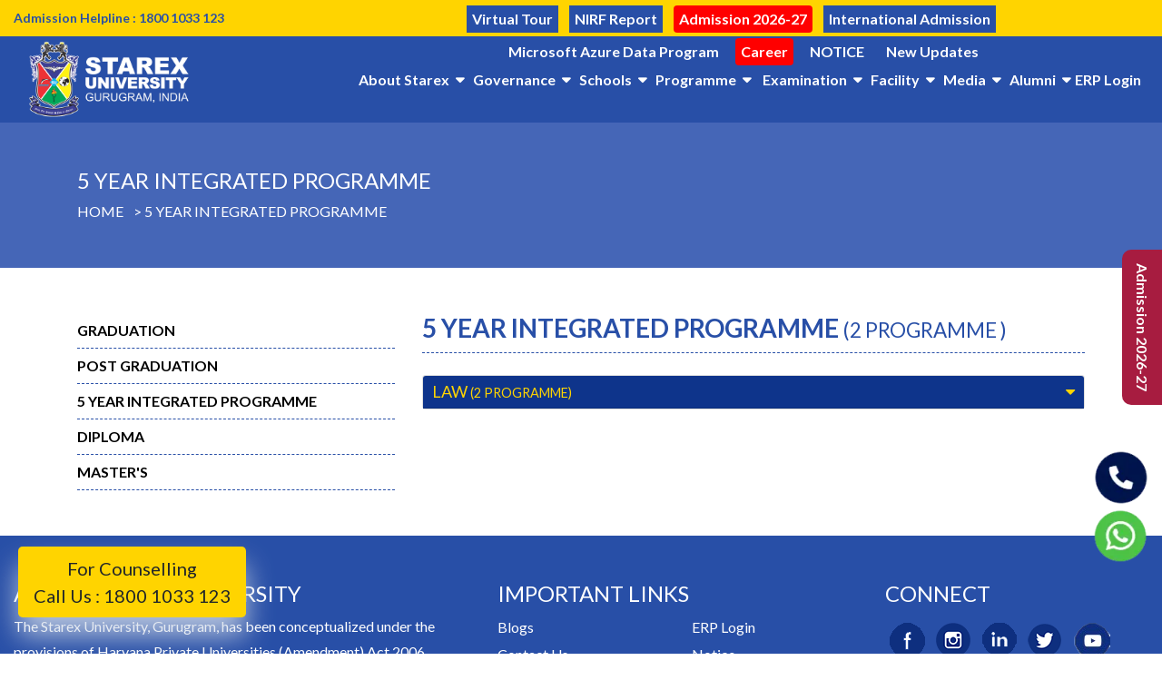

--- FILE ---
content_type: text/html; charset=UTF-8
request_url: https://www.starexuniversity.com/category/5-Year-Integrated-Programme
body_size: 15253
content:



 
<!doctype html>

<html lang="en">



<head>
     <!-- OG Tags -->
      <!-- Google tag (gtag.js) -->
<script async src="https://www.googletagmanager.com/gtag/js?id=G-3JYSB2VL95"></script>
<script>
  window.dataLayer = window.dataLayer || [];
  function gtag(){dataLayer.push(arguments);}
  gtag('js', new Date());

  gtag('config', 'G-3JYSB2VL95');

</script>
     <!-- Google tag (gtag.js) --> 
      <script async src="https://www.googletagmanager.com/gtag/js?id=G-995VT6B56W"></script> 
      <script> window.dataLayer = window.dataLayer || []; 
      function gtag(){dataLayer.push(arguments);} 
      gtag('js', new Date());

    gtag('config', 'G-995VT6B56W'); 
</script>

<!-- Google Tag Manager -->
<script>(function(w,d,s,l,i){w[l]=w[l]||[];w[l].push({'gtm.start':
new Date().getTime(),event:'gtm.js'});var f=d.getElementsByTagName(s)[0],
j=d.createElement(s),dl=l!='dataLayer'?'&l='+l:'';j.async=true;j.src=
'https://www.googletagmanager.com/gtm.js?id='+i+dl;f.parentNode.insertBefore(j,f);
})(window,document,'script','dataLayer','GTM-NT6G2ZXH');</script>
<!-- End Google Tag Manager -->
<!-- End Google Tag Manager -->

                   
  

    <title>5-Year Integrated Bachelors - Masters Programmes | Starex University</title>
      <meta name="description" content="Starex University offers 2 Five-Year Integrated Programmes in Law Gurgaon, Delhi NCR (saving 1 year of academic engagement & fee) after your 10+2. Know more!">
    
   

                                
                                    



<link rel="canonical" href="https://www.starexuniversity.com/category/5-Year-Integrated-Programme" />

   
<script type="application/ld+json">
{
  "@context": "https://schema.org/",
  "@type": "WebSite",
  "name": "Starexuniversity",
  "url": "https://www.starexuniversity.com/",
  "potentialAction": {
    "@type": "SearchAction",
    "target": "https://www.starexuniversity.com/category/Graduation{search_term_string}",
    "query-input": "required name=search_term_string"
  }
}
</script>







  
    <meta charset="utf-8">

    <meta name="viewport" content="width=device-width, initial-scale=1, shrink-to-fit=no">
    <meta charset="UTF-8">
  <meta name="description" content="Free Web tutorials">
  <meta name="keywords" content="b tech computer engineering, machine learning and ai courses, data science and machine learning course, political science masters programs, colleges that offer forensic science, business and management courses, ayurveda, bachelor of business administration subjects, b tech in computer science and engineering, pharmaceutical courses, amity university courses, political science bachelor degree, master of business administration, b pharmacy admission, mechanical engineering design courses, paramedical course fees, hotel management courses after graduation, bachelor of pharmacy, ma in political science, international journal of humanities and social science, forensic science graduate programs, labor law attorney, bhm course, b pharma courses, paramedical colleges, top paramedical courses, hotel management course fees delhi, paramedical course fees in private colleges, courses after diploma in mechanical engineering, mechanical engineering subjects, hospitality business, life science courses, humanities class, msc physics courses, best undergraduate mechanical engineering schools, bsc in forensic science, bachelor of commerce in financial management, biological science courses, msc degree courses, hospitality service, mechanical engineering programs, institute of business management, mechanical engineering degree online, degree in forensic science, about hotel management course, msc applied mathematics, course of hotel management, paramedical courses, bsc medical laboratory technology, hotel management subjects, liberal arts classes, bsc in medical lab technology, msc colleges in india, bachelor of business management, master of business management, b tech admission fees, all paramedical courses, medical technician course, b tech admission, top mechanical engineering colleges in india, bhm course details, b tech artificial intelligence colleges, botany courses, accountancy business and management, bsc medicine, bsc medical technology, mechanical engineering graduate jobs, education law attorney, executive master of business administration, degree in liberal arts, bhm course fees, b tech university, forensic science bachelor degree, diploma hotel management course, bba bachelor of business administration, international business management, diploma in mechanical engineering, medicine degree requirements, humanities and social sciences, mechanical engineering course details, machine learning and artificial intelligence courses, masters in microbiology, paramedical course details, hotel industry, best courses for mechanical engineers, hotel management course fees in india, bhm hotel management, top 10 paramedical courses, bachelor of pharmacy course, international business management course, courses after mechanical engineering, bachelor degree courses, msc international business management, botany degree, d pharmacy course subjects, hotel management diploma course, mechanical engineering degrees, machine learning full course, bachelor of arts courses, b tech cs, hospitality industry, industrial engineering courses, post graduation course list, humanities courses, humanities degree, bsc botany, master degree courses list, bsc medical courses, masters of pharmacy, business law attorney, bachelor of commerce in business management, tourism and hospitality management courses, machine learning course for beginners, business and management degree, humanities major, msc microbiology course, paramedical course eligibility, msc chemistry courses, b tech computer science course details, career in forensic science, medical technology course, hotel management courses after 12th fees, diploma in hospitality management, mechanical engineering degree requirements, bsc degree courses, best paramedical courses, b tech artificial intelligence, best 5 star hotels in delhi, liberal arts courses, business and management, civil law attorney, scholarship for higher education, b tech admission eligibility, bsc paramedical courses, master degree programs, b tech artificial intelligence and data science, bachelor of arts in english, bsc forensic science colleges, hotel management courses after 12th commerce, chemist, bachelor's degree in english, diploma in pharmacy subjects, arts and humanities, e commerce management, Business Management Degrees, How to Apply to College, Engineering Courses in Gurugram, Bachelors in Computer Science, Specializations in Engineering, MBA Programs in India, University Admissions 2024, top educational institutions in india, itm university, delhi university admission form, mba colleges in delhi university, amity university application form, delhi university courses, Sushant University, The NorthCap University, top colleges and universities, list of colleges and universities, Amity University Gurugram, national university college, bba colleges in delhi university, BML Munjal University Gurgaon., Gurugram University, higher education admission, SGT University, BML Munjal University (BMU), GD Goenka University, Apeejay Stya University, IILM University, O.P. Jindal Global University, Ashoka University, b tech colleges in delhi university, K. R. Mangalam University">
  <!-- <meta name="author" content="John Doe"> -->
  <!-- <meta name="viewport" content="width=1920, initial-scale=1.0"> -->
  
   
    <!-- Favicon -->

    <link rel="shortcut icon" type="image/x-icon" href="https://www.starexuniversity.com/app-assets/vendors/favicon.png">

    <!-- Bootstrap CSS -->

    <!-- <link rel="stylesheet" href="https://maxcdn.bootstrapcdn.com/bootstrap/4.4.1/css/bootstrap.min.css"> -->

  <!--  <link rel="stylesheet" href="https://cdnjs.cloudflare.com/ajax/libs/font-awesome/4.7.0/css/font-awesome.min.css">-->

    <!-- <link rel="stylesheet" href="https://www.starexuniversity.com/assets/css/owlcarousel/assets/owl.carousel.min.css">

    <link rel="stylesheet" href="https://www.starexuniversity.com/assets/css/owlcarousel/assets/owl.theme.default.min.css">

    <link rel="stylesheet" href="https://www.starexuniversity.com/assets/css/style.css?v1.1"> -->

    <link href="https://www.starexuniversity.com/admission/css/bootstrap.min.css" rel="stylesheet">
        <link href="https://www.starexuniversity.com/admission/css/all.css" rel="stylesheet">
        <link href="https://www.starexuniversity.com/admission/css/main.css" rel="stylesheet">
        <link href="https://www.starexuniversity.com/admission/css/owl.carousel.css" rel="stylesheet">
        <link href="https://www.starexuniversity.com/admission/css/owl.theme.css" rel="stylesheet">
        <link href="https://www.starexuniversity.com/admission/css/demo.css" rel="stylesheet">
        <link href="https://www.starexuniversity.com/admission/css/webslidemenu.css" rel="stylesheet">
        <link href="https://www.starexuniversity.com/admission/css/animate.css" rel="stylesheet">
        <link href="https://fonts.googleapis.com/css?family=Lora:400,400i,700,700i" rel="stylesheet">
    <link rel="shortcut icon" type="image/x-icon" href="https://www.starexuniversity.com/app-assets/vendors/assets/favicon/favicon.svg" />
    <link rel="stylesheet" href="https://cdnjs.cloudflare.com/ajax/libs/twitter-bootstrap/4.5.3/css/bootstrap.min.css" />
    
    <script src="https://cdnjs.cloudflare.com/ajax/libs/jquery/3.5.1/jquery.min.js" ></script>

 <link rel="stylesheet" href="https://maxcdn.bootstrapcdn.com/bootstrap/4.0.0/css/bootstrap.min.css" integrity="sha384-Gn5384xqQ1aoWXA+058RXPxPg6fy4IWvTNh0E263XmFcJlSAwiGgFAW/dAiS6JXm" crossorigin="anonymous">
<link href="https://use.fontawesome.com/releases/v5.0.4/css/all.css" rel="stylesheet">


  <link rel="stylesheet" href="https://cdnjs.cloudflare.com/ajax/libs/font-awesome/4.7.0/css/font-awesome.min.css">
  <script src="https://maxcdn.bootstrapcdn.com/bootstrap/4.7.0/js/bootstrap.min.js"></script>

    
  <!-- <link href="https://cdn.jsdelivr.net/npm/bootstrap@5.0.2/dist/css/bootstrap.min.css" rel="stylesheet" integrity="sha384-EVSTQN3/azprG1Anm3QDgpJLIm9Nao0Yz1ztcQTwFspd3yD65VohhpuuCOmLASjC" crossorigin="anonymous"> -->
    

    <link href="https://cdnjs.cloudflare.com/ajax/libs/toastr.js/2.0.1/css/toastr.css" rel="stylesheet"/>

    

    <link href="https://cdnjs.cloudflare.com/ajax/libs/toastr.js/2.0.1/css/toastr.css" rel="stylesheet"/>

  
 <meta name="facebook-domain-verification" content="rzfnyd7xsg4pid2weqsanoy0p9h9fw" />

      

    <meta name="google-site-verification" content="JtmgYGV3IG6NoNAhNa8S8_Qxf5jIEY_Z2_i7-tzIUxM" />

<!-- Meta Pixel Code -->
<script>
!function(f,b,e,v,n,t,s)
{if(f.fbq)return;n=f.fbq=function(){n.callMethod?
n.callMethod.apply(n,arguments):n.queue.push(arguments)};
if(!f._fbq)f._fbq=n;n.push=n;n.loaded=!0;n.version='2.0';
n.queue=[];t=b.createElement(e);t.async=!0;
t.src=v;s=b.getElementsByTagName(e)[0];
s.parentNode.insertBefore(t,s)}(window, document,'script',
'https://connect.facebook.net/en_US/fbevents.js');
fbq('init', '333051229566783');
fbq('track', 'PageView');
</script>
<noscript><img height="1" width="1" style="display:none"
src="https://www.facebook.com/tr?id=333051229566783&ev=PageView&noscript=1"
/></noscript>
<!-- End Meta Pixel Code -->
    <!-- Global site tag (gtag.js) - Google Ads: 854223462 -->
<script async src="https://www.googletagmanager.com/gtag/js?id=AW-854223462"></script>
<script>
  window.dataLayer = window.dataLayer || [];
  function gtag(){dataLayer.push(arguments);}
  gtag('js', new Date());

  gtag('config', 'AW-854223462');
</script>




<script src="https://cdn.gravitec.net/storage/07ac0699588b4b886ab9cc711989263a/client.js" async></script>
</head>

<style>
.popup-link{
  display:flex;
  flex-wrap:wrap;
}

.popup-link a{
    background: #333;
    color: #fff;
    padding: 10px 30px;
    border-radius: 5px;
    font-size:17px;
    cursor:pointer;
    margin:20px;
    text-decoration:none;
}

.popup-container {
    visibility: hidden;
    opacity: 0;
    transition: all 0.3s ease-in-out;
    transform: scale(1.3);
    position: fixed;
    z-index: 1;
    left: 0;
    top: 0;
    width: 100%;
    height: 100%;
    background-color: rgba(21, 17, 17, 0.61);
    display: flex;
    align-items: center;
}
.popup-content {
    background-color: #fefefe;
    margin: auto;
    padding: 20px;
    border: 1px solid #888;
   width: 45%;
}
.popup-content p{
    font-size: 17px;
    padding: 10px;
    line-height: 20px;
}
.popup-content a.close{
    color: #284fa7;
    float: right;
    font-size: 28px;
    font-weight: bold;
    background: none;
    padding: 0;
    margin: 0;
    text-decoration:none;
}

.popup-content a.close:hover{
  color:#284fa7;
}

.popup-content span:hover,
.popup-content span:focus {
    color: #000;
    text-decoration: none;
    cursor: pointer;
}

.popup-container:target{
  visibility: visible;
  opacity: 1;
  transform: scale(1);
}

.popup-container h3{
  margin:10px;
}
/*End popup styles*/

/* Additional styles */
.popup-style-2{
  transform: scale(0.3);
  
}

.popup-style-2:target{
  transform: scale(1);
}

.popup-style-3{
  left:100%;
  
}

.popup-style-3:target{
  left:0;
}

.popup-style-4{
  transform: rotate(180deg);
}

.popup-style-4:target{
  transform: rotate(0deg);
}

.popup-style-5{
  top:100%;
  
}

.popup-style-5:target{
  top:0;
}

.popup-style-6{
  transform: scale(15.3);
  
}

.popup-style-6:target{
 transform: scale(1);
 }

.popup-style-7{
  transform: skewY(180deg);
   transition: all 0.7s ease-in-out;
}

.popup-style-7:target{
 transform: skewY(0deg);

 }

    @media only screen and (min-width: 320px) and (max-width: 479px)
{
    .navbar img {
    width: 120px !important;
    position: relative !important;;
    left: 18px !important;;
    top: -3px !important;;
}

img {
}
.fixed-btn.btn2 
{
top:40% important;
}

.rishabh
{
   
}}


@media only screen 
and (min-device-width : 360px)   
and (max-device-width : 480px)  
{ 
    
    
    .fixed-btn.btn2 {
    position: fixed;
    line-height:20px;
    top: 40%;
      right: -53px;
    z-index: 999;
    transform: rotate(-90deg);
    color: #284fa7;
    text-transform: uppercase;
    border-radius: 0;
    background: #ffd400;
    font-weight: bold;
    /* animation: blinkingText 500ms infinite; */
}
    
    .an
    {
        display:block;
    }
    
    .popup-content {
    background-color: #fefefe;
    margin: auto;
    /* padding: 59px; */
    border: 1px solid #888;
    width: 100%;
}

}

@media only screen 
and (min-device-width : 500px)   
and (max-device-width : 10000px)  
{ 
    .fixed-btn.btn2 {
    position: fixed;
    line-height:20px;
    top: 40%;
    right: -60px;    z-index: 999;
    transform: rotate(-90deg);
    color: #284fa7;
    text-transform: uppercase;
    border-radius: 0;
    background: #ffd400;
    font-weight: bold;
    /* animation: blinkingText 500ms infinite; */
}
    .an
    {
        display:none;
    }
    .gs
    {
     display:block;
  }
 .gss
    {
        display:none;
    }
}

.fixed-btn.btn4 {
    
}
.topbar {
    z-index: 999;
}
/*Add code by Roshan */
#navbar .nav-link,
#navbar .dropdown-item {
    text-transform: capitalize;
}


.top-bar a 
{
    white-space: nowrap;
}

/*Code end here*/

/*This is the code of websites in green color*/

/* Add code change the background of footer by Roshan */
/*#navbar {*/
   
/*    background: #008000;*/
}


/* Code end here */


/* Add code change the background of footer by Roshan */
/*.top-right.d-none.d-lg-block ul li a {*/
/*    background-color: #008000 !important;*/
/*}*/

/* Code end here */

/*#navbar.sticky .nav-item .nav-link {*/
/*    color: #fff !important;*/
/*}*/

/* Code end here */

/*#navbar.sticky .nav-item .nav-link {*/
/*    color: #fff !important;*/
/*}*/



/*Add code by Roshan for making green theme responsive in website in mobile view */

.navbar.sticky .nav-opener {
    color: var(--mat-full-pseudo-checkbox-selected-checkmark-color);
}

#navbar.sticky .nav-opener {
    color: #284fa7;
}


/* Code by Roshan for making PhD Dropdown */
.nav-item.dropdown .dropdown-submenu .dropdown-menu {
    display: none !important; /* Force hide the sub-menu initially */
    position: absolute; /* REQUIRED for the sub-menu to float */
    top: 0;             /* Aligns the top edge with the parent 'PhD' link */
    left: 100%;         /* Pushes the sub-menu to the right of the parent */
    margin-top: -1px;   /* Optional: Fine-tunes vertical alignment */
    min-width: 150px;   /* Ensures the sub-menu has enough width */
    z-index: 1000;      /* Ensures the sub-menu floats above other content */
}

.nav-item.dropdown .dropdown-submenu:hover > .dropdown-menu {
    display: block !important; /* Force show the sub-menu on hover */
}
/* Code end here */       
        
/*code end here*/


</style>

<body >

<!-- Google Tag Manager (noscript) -->
<noscript><iframe src="https://www.googletagmanager.com/ns.html?id=GTM-NT6G2ZXH"
height="0" width="0" style="display:none;visibility:hidden"></iframe></noscript>
<!-- End Google Tag Manager (noscript) -->

 
 <!--only pc view-->
<!--<div id="popup7" class="popup-container popup-style-7" style="z-index: 1111;">
  <div class="popup-content">
    <a href="#" class="close">&times;</a>
    <h3 style="font-weight: 900;"><center>Admission Open 2023-2024</center><br></h3>
     <div class="row">
         <div class="col-md-4 m-auto"></div>
       <div class="col-md-4 col-xs-4 m-auto"> <img src="https://starexuniversity.com/assets/barcodeadmission.jpeg" style="width:75%; margin-left:12%;" alt="bar code"> </div> 
       <div class="col-md-4 m-auto"></div></div>
  <div class="row">
        <div class="col-xs-4 m-auto"><a class="btn rishabh btn2 flashButton"  href="https://www.starexuniversity.com/contact" style=" width:168px;height: 46px;line-height: 43px; margin-bottom: 14px;">Enquire Now</a></div>
          <div class="col-xs-4 m-auto"><a class="btn rishabh btn2 flashButton" target=_blank  href="apply-online" style="width: 168px;height: 46px;line-height: 43px; margin-bottom: 14px;">Apply Online</a></div>
          <div class="col-xs-4 m-auto"><a class="btn rishabh btn2 flashButton"  href="https://payu.in/web/F062728ABFC8DA980ED652DCC9A57185" style="width: 168px;height: 46px;line-height: 43px; margin-bottom: 14px;">Pay Fees</a></div>
    </div>
  </div>
</div>-->


<!--pc view close-->



<!--pc view close-->
    <!-- <a href="https://www.starexuniversity.com/admission/" class="btn fixed-btn btn2 flashButton">Admission Open<br> 2024-2025 </a> -->
    <!-- #popup7 -->


    <section class="topbar">

        <div class="container-fluid">

            <div class="row justify-content-between">

                <div class="col-6 top-left">

                    <p class="text-white"><span class="d-none d-lg-block " style="font-weight: 800; 
    font-size: 14px;">Admission Helpline : 1800 1033 123<!--( Sunday : 11:00AM To 05:00PM )--></span><span class="d-block d-lg-none"><img style="width:30px" src="https://www.starexuniversity.com/app-assets/vendors/assets/images/tollfree.png" alt=""> 1800 1033 123  </span> </p>

                </div>

<link rel="stylesheet" href="https://cdnjs.cloudflare.com/ajax/libs/font-awesome/4.7.0/css/font-awesome.min.css">

    <div class="col-6 top-right d-block d-sm-none">

                    <ul >
                        
                            
                             <li style="margin-left: -40px;"><a class="flashButton"  href="https://youtu.be/1W8S6EZkZHg">Virtual Tour</a></li>
                             <li ><a class="flashButton"  href="https://www.starexuniversity.com/new-updates">New Updates</a></li>
                             
   


                    </ul>

                </div>



                <div class="col-6 top-right d-none d-lg-block">

                    <ul style="margin-left: -107px;">

                    <!-- <li style="margin-left: -40px;"><a class="flashButton"  href="https://www.starexuniversity.com/specialization-courses">Specialization Courses</a></li> -->
                    <li style="margin-left: -40px;"><a href="https://youtu.be/1W8S6EZkZHg" style="background-color: #284fa7; color: #ffffff;line-height: 30px;display: block;font-weight: 700;margin-top: 6px;padding: 0 6px;">Virtual Tour</a></li>
                           <li ><a class=""  href="https://www.starexuniversity.com/app-assets/vendors/assets/nirf-data-2023.pdf" style="background-color: #284fa7; color: #ffffff;line-height: 30px;display: block;font-weight: 700;margin-top: 6px;padding: 0 6px;">NIRF Report</a></li>
                           <!--<li ><a class="flashButton"  href="https://www.starexuniversity.com/landing" style="background-color: #284fa7; color: #ffffff;line-height: 30px;display: block;font-weight: 700;margin-top: 6px;padding: 0 6px;">Student Carnival</a></li>-->
                           <li ><a class="flashButton"  href="https://www.starexuniversity.com/admission/" style="background-color: #284fa7; color: #ffffff;line-height: 30px;display: block;font-weight: 700;margin-top: 6px;padding: 0 6px;">Admission 2026-27</a></li>
                           <!--<li ><a class="flashButton"  href="https://starexuniversity.com/application/views/career/" style="background-color: #284fa7; color: #ffffff;line-height: 30px;display: block;font-weight: 700;margin-top: 6px;padding: 0 6px;">Career</a></li>-->
                         <li style=""><a class=""  href="https://www.starexuniversity.com/international-students" style="background-color: #284fa7; color: #ffffff;line-height: 30px;display: block;font-weight: 700;margin-top: 6px;padding: 0 6px;">International Admission</a></li>
                             <li><a class=""  href="https://www.starexuniversity.com/app-assets/vendors/assets/micrsoft=program.pdf" style="background-color: #284fa7; color: #ffffff;line-height: 30px;display: block;font-weight: 700;margin-top: 6px;padding: 0 6px;">Microsoft Azure Data Program</a></li>
                             <li><a class="flashButton" href="https://www.starexuniversity.com/career" style="background-color: #284fa7; color: #ffffff;line-height: 30px;display: block;font-weight: 700;margin-top: 6px;padding: 0 6px;"> Career</a></li>
                             
                                     
                              <li><a class=" "  href="https://www.starexuniversity.com/notice" style="background-color: #284fa7; color: #ffffff;line-height: 30px;display: block;font-weight: 700;margin-top: 6px;padding: 0 6px;">NOTICE</a></li>
  

                              
                         <li ><a   href="https://www.starexuniversity.com/new-updates" style="background-color: #284fa7; color: #ffffff;line-height: 30px;display: block;font-weight: 700;margin-top: 6px;padding: 0 6px;">New Updates</a></li>
                

                        <!--<li><a class=""  href="https://www.starexuniversity.com/phd" style="background-color: #284fa7; color: #ffffff;line-height: 30px;display: block;font-weight: 700;margin-top: 6px;padding: 0 6px;">PhD</a></li> -->
<!--                        <li class="dropdown">-->
<!--                            <a class="dropdown-toggle" href="javascript:void(0)" id="navbarDropdownPhD" role="button" data-bs-toggle="dropdown" aria-expanded="false"-->
<!--                            style="background-color: #284fa7; color: #ffffff; line-height: 30px; display: block; font-weight: 700; margin-top: 6px; padding: 0 6px;">-->
<!--                                PhD-->
<!--                            </a>-->

<!--    <div class="dropdown-menu" aria-labelledby="navbarDropdownPhD">-->
        
<!--        <a class="dropdown-item" href="https://www.starexuniversity.com/phd">PhD</a>-->
        
<!--        <a class="dropdown-item" href="https://www.phd.starexuniversity.co.in/">PhD (Highered)</a>-->
        
<!--    </div>-->
<!--</li>-->
                        
                            <!--<li><a class=""  href="https://www.phd.starexuniversity.co.in/" style="background-color: #284fa7; color: #ffffff;line-height: 30px;display: block;font-weight: 700;margin-top: 6px;padding: 0 6px;">PhD</a></li>-->

                        <!-- <li><a href="https://www.starexuniversity.com/contact">Contact</a></li> -->

                        <!-- <li><a href="https://www.starexuniversity.com/app-assets/vendors/assets/pdf/Research.pdf" target="_blank">RESEARCH</a></li>   -->
                        
                        
<!--                         
<li><a class="" href="https://www.starexuniversity.com/virtualtour" style="font-size: 12px;
    width: 89px;
    user-select: auto;
    background: #ff0f0f;
    color: #fff;";> <img src="https://www.starexuniversity.com/app-assets/vendors/assets/360.png"  alt="360 Starex university ">360 VIEW</a></li>
    
    
    <!--Statutory Bodies Remove from TOP Bar-->
<!--<li class="nav-item dropdown">-->
<!--  <a -->
<!--    class="nav-link dropdown-toggle" -->
<!--    href="#" -->
<!--    id="governanceDropdown" -->
<!--    role="button" -->
<!--    data-toggle="dropdown" -->
<!--    aria-haspopup="true" -->
<!--    aria-expanded="false"-->
<!--    style="color: #ffffff;z-index:9999999; line-height: 30px; display: block; font-weight: 700; margin-top: 6px; padding: 0 6px;"-->
<!--    Statutory Bodies-->
<!--  </a>-->
<!--  <div class="dropdown-menu" aria-labelledby="governanceDropdown">-->
<!--    <a class="dropdown-item" href="https://www.starexuniversity.com/app-assets/vendors/assets/pdf/2025/2025_statutory_bodies_governing_body.pdf">Governing Body</a>-->
<!--    <a class="dropdown-item" href="https://www.starexuniversity.com/app-assets/vendors/assets/pdf/2025/2025_statutory_bodies_board_of_management.pdf">Board of Management</a>-->
<!--    <a class="dropdown-item" href="https://www.starexuniversity.com/app-assets/vendors/assets/pdf/2025/2025_statutory_bodies_academic_council.pdf">Academic council</a>-->
<!--  </div>-->
<!--</li>-->


                    </ul>

                </div>

            </div>

        </div>

    </section>



    <section>

        <nav class="navbar navbar-expand-lg  " id="navbar">

            <div class="container-fluid">

                <a class="navbar-brand" href="https://www.starexuniversity.com/">

                    <img src="https://www.starexuniversity.com/app-assets/vendors/assets/images/Logo.png" class="logo" alt="">

                    <img src="https://www.starexuniversity.com/app-assets/vendors/assets/images/stickylogo.png" class="stickylogo" alt="">
                    
                    <!--<img src="https://www.starexuniversity.com/app-assets/vendors/assets/images/Logo.png" class="stickylogo" alt="">-->
                    
                    

                </a>
<!-- <a class="navbar-brand" href="https://www.starexuniversity.com/">

                    <img src="https://www.starexuniversity.com/app-assets/vendors/assets/images/azadilogo.png" class="logo" alt="">

                    <img src="https://www.starexuniversity.com/app-assets/vendors/assets/images/azad.jpg" class="stickylogo" alt="">

                </a>
-->
                <button class="navbar-toggler nav-opener" type="button"  >

                    <span class="navbar-toggler-icon"> <i class="fa fa-bars"></i>
</span>

                </button>



                <div class="collapse navbar-collapse" >

                    <ul class="navbar-nav ml-auto">

                         

                        <li class="nav-item dropdown">

                            <!--<a class="nav-link" href="javascript:void(0);">-->
                            <a class="nav-link">

                                  About Starex

                                </a>

                            <div class="dropdown-menu">

                               

                                <a class="dropdown-item" href="https://www.starexuniversity.com/about">About Us</a>
                                
            
                                
                                <!--<a class="dropdown-item" href="https://www.starexuniversity.com/landing">Open House</a>-->

                                 <a class="dropdown-item" href="https://www.starexuniversity.com/chancellor-message">Chancellor's Message</a>
                            <a class="dropdown-item" href="https://www.starexuniversity.com/alumni-vc-message">Vice Chancellor's Message</a>
                                 

                              <a class="dropdown-item" href="https://www.starexuniversity.com/registrar-starex">Registrar Message</a>
                                
                              <!-- <a class="dropdown-item" href="https://www.starexuniversity.com/app-assets/vendors/assets/pdf/2025/2025_about_principal_pharmacy.pdf">Principal - College of Pharmacy</a> -->
                         
                              
                                  <!--<a class="dropdown-item" href="https://www.starexuniversity.com/osd-starex">OSD Message</a>-->

                                 <!-- <a class="dropdown-item" href="https://www.starexuniversity.com/app-assets/vendors/assets/pdf/2025/2025_dean_vo.pdf">Dean (Academics)</a> -->

                                 <a class="dropdown-item" href="https://www.starexuniversity.com/coe-starex">COE</a>
                                 
                                 <a class="dropdown-item" href="https://www.starexuniversity.com/admin-staff">Admin Staff</a>
                                <a class="dropdown-item" href="https://www.starexuniversity.com/Faculty/ourfaculty">Our Faculty</a>

                                <!--<a class="dropdown-item" href="#">Starex Institute of Education</a> -->


                                <a class="dropdown-item" href="https://www.starexuniversity.com/recognition-approval">Recognition & Approval</a>

                                <a class="dropdown-item" href="https://www.starexuniversity.com/mandatory-disclosure">Mandatory Disclosure</a>

                                  <a class="dropdown-item" href="https://www.starexuniversity.com/starex-mou">Starex MOU's</a>

                                <!--<a class="dropdown-item" href="https://www.starexuniversity.com/landing">Open House</a>-->

                                <!-- <a class="dropdown-item" href="#">Fee Structure</a> -->

                                <a class="dropdown-item" targert="_blank" href="https://www.starexuniversity.com/app-assets/vendors/assets/pdf/information_for_ugc_inspection.pdf">Information for UGC Inspection</a>
  <a class="dropdown-item" href="https://www.starexuniversity.com/annual-reports-starex">Annual Reports</a>
                                <!-- <a class="dropdown-item" href="https://www.starexuniversity.com/grievance-redressal">Grievance Redressal</a> -->
                                                                <a class="dropdown-item" href="https://www.starexuniversity.com/app-assets/vendors/assets/pdf/2025/2025_about_ombudsperson.pdf">Ombudsperson</a>

<a class="dropdown-item" href="https://www.starexuniversity.com/policies">Policies</a>
<a class="dropdown-item" href="https://www.starexuniversity.com/organogram">Organogram</a>

                            </div>

                        </li>

                      <li class="nav-item dropdown">

                            <a class="nav-link" href="javascript:void(0)">

                             Governance

                                </a>

                            <div class="dropdown-menu">

                                 <a class="dropdown-item" href="https://www.starexuniversity.com/university-authorities">University Authorities</a>
                                   <a class="dropdown-item" href="https://www.starexuniversity.com/committees">Committees & Boards </a>

                                

                              

                            </div>

                        </li>
                        
                        
                        
                        
                        
                        
                        
                        
       
                        </li>

                    

                        <li class="nav-item dropdown">

                            <a class="nav-link" href="https://www.starexuniversity.com/schools">Schools</a>

                            <div class="dropdown-menu">
                                <a class="dropdown-item" href="https://www.starexuniversity.com/academics/Computer-Science-Technology">School of Computer Science</a>
                                <a class="dropdown-item" href="https://www.starexuniversity.com/academics/engineering-and-technologys">School of Engineering & Technology</a>
                                <a class="dropdown-item" href="https://www.starexuniversity.com/academics/Commerce-Management">School of Commerce Management</a>
                                <a class="dropdown-item" href="https://www.starexuniversity.com/academics/Hotel-Management">School of Hotel Management</a>
                                <a class="dropdown-item" href="https://www.starexuniversity.com/academics/Humanities">School of Humanities</a>
                                <a class="dropdown-item" href="https://www.starexuniversity.com/academics/Life-Sciences">School of Life Sciences</a>
                                <a class="dropdown-item" href="https://www.starexuniversity.com/academics/Physical-Sciences">School of Physical Sciences</a>
                                <a class="dropdown-item" href="https://www.starexuniversity.com/academics/Agriculture-Science">School of Agriculture Science</a>
                                <a class="dropdown-item" href="https://www.starexuniversity.com/academics/Law">School of Law</a>
                                <a class="dropdown-item" href="https://www.starexuniversity.com/academics/Pharmaceutical-Science">School of Pharmaceutical Science</a>
                                <!--<a class="dropdown-item" href="https://www.starexuniversity.com/academics/Vocational-Courses">Vocational Courses</a>-->
                            </div>



                        </li>
                        
                        <!-- Roshan - Note - Don't remove this code-->

                        <!--<li class="nav-item dropdown">-->

                        <!--    <a class="nav-link" href="javascript:void(0)">Programme</a>-->

                        <!--    <div class="dropdown-menu">-->
                                
                        <!--        <a class="dropdown-item" href="https://www.starexuniversity.com/category/Diploma">Diploma</a>-->
                        <!--        <a class="dropdown-item" href="https://www.starexuniversity.com/category/Graduation">Under Graduation</a>-->
                        <!--        <a class="dropdown-item" href="https://www.starexuniversity.com/category/Post-Graduation">Post-Graduation</a>-->
                        <!--        <a class="dropdown-item" href="https://www.starexuniversity.com/category/5-Year-Integrated-Programme">5-Year-Integrated-Programme</a>-->
                                <!--<div class="dropdown-menu">-->
                        <!--        <a class="dropdown-item" href="https://www.starexuniversity.com/phd">PhD</a>-->
                        <!--        <a class="dropdown-item" href="https://www.phd.starexuniversity.co.in/">PhD (Highered)</a>-->
                                <!--</div>-->
                            
                        <!--    </div>-->
                        <!--</li>-->
                        
<!--                        <li class="nav-item dropdown">-->
<!--    <a class="nav-link" href="javascript:void(0)" id="programmeDropdown" role="button" data-bs-toggle="dropdown" aria-expanded="false">-->
<!--        Programme-->
<!--    </a>-->

<!--    <div class="dropdown-menu" aria-labelledby="programmeDropdown">-->
<!--        <a class="dropdown-item" href="https://www.starexuniversity.com/category/Diploma">Diploma</a>-->
<!--        <a class="dropdown-item" href="https://www.starexuniversity.com/category/Graduation">Under Graduation</a>-->
<!--        <a class="dropdown-item" href="https://www.starexuniversity.com/category/Post-Graduation">Post-Graduation</a>-->
<!--        <a class="dropdown-item" href="https://www.starexuniversity.com/category/5-Year-Integrated-Programme">5-Year-Integrated-Programme</a>-->
        <!--<div class="dropdown-divider"></div>-->
<!--        <div class="dropdown-submenu dropright">-->
<!--            <a class="dropdown-item dropdown-toggle" href="javascript:void(0)">-->
<!--                PhD-->
<!--            </a>-->
            
<!--            <div class="dropdown-menu">-->
<!--                <a class="dropdown-item" href="https://www.starexuniversity.com/phd">PhD</a>-->
<!--                <a class="dropdown-item" href="https://www.phd.starexuniversity.co.in/">PhD (Highered)</a>-->
<!--            </div>-->
<!--        </div>-->
<!--        </div>-->
<!--</li>-->

<!--<li class="nav-item dropdown">-->
<!--    <a class="nav-link" href="javascript:void(0)">Programme</a>-->

<!--    <div class="dropdown-menu">-->
<!--        <a class="dropdown-item" href="https://www.starexuniversity.com/category/Diploma">Diploma</a>-->
<!--        <a class="dropdown-item" href="https://www.starexuniversity.com/category/Graduation">Under Graduation</a>-->
<!--        <a class="dropdown-item" href="https://www.starexuniversity.com/category/Post-Graduation">Post-Graduation</a>-->
<!--        <a class="dropdown-item" href="https://www.starexuniversity.com/category/5-Year-Integrated-Programme">5-Year-Integrated-Programme</a>-->
        
<!--        <div class="dropdown-submenu dropright">-->
<!--            <a class="dropdown-item dropdown-toggle" href="javascript:void(0)">-->
<!--                PhD-->
<!--            </a>-->
            
<!--            <div class="dropdown-menu">-->
<!--                <a class="dropdown-item" href="https://www.starexuniversity.com/phd">PhD</a>-->
<!--                <a class="dropdown-item" href="https://www.phd.starexuniversity.co.in/">PhD (Highered)</a>-->
<!--            </div>-->
<!--        </div>-->
<!--    </div>-->
<!--</li>-->

<li class="nav-item dropdown">
    <a class="nav-link" href="javascript:void(0)" id="programmeDropdown" role="button" data-bs-toggle="dropdown" aria-expanded="false">
        Programme
    </a>

    <div class="dropdown-menu" aria-labelledby="programmeDropdown">
        <a class="dropdown-item" href="https://www.starexuniversity.com/category/Diploma">Diploma</a>
        <a class="dropdown-item" href="https://www.starexuniversity.com/category/Graduation">Under Graduation</a>
        <a class="dropdown-item" href="https://www.starexuniversity.com/category/Post-Graduation">Post-Graduation</a>
        <a class="dropdown-item" href="https://www.starexuniversity.com/category/5-Year-Integrated-Programme">5-Year-Integrated-Programme</a>
        
        <div class="dropdown-submenu dropright style= "display:none;" ">
            <a class="dropdown-item" href="javascript:void(0)">
                PhD
            </a>
            
            <div class="dropdown-menu">
                <a class="dropdown-item" href="https://www.starexuniversity.com/phd">PhD</a>
                <a class="dropdown-item" href="https://www.phd.starexuniversity.co.in/">PhD (Highered)</a>
            </div>
        </div>
    </div>
</li>
 <!-- <li class="nav-item dropdown">

                            <a class="nav-link" href="javascript:void(0)">Skill India</a>

                            <div class="dropdown-menu">
   <a class="dropdown-item" href="https://www.starexuniversity.com/academics/Vocational-Courses">B.Voc</a>

                                <a class="dropdown-item" href="https://www.starexuniversity.com/b-skills-food-hospitality">B.Skills</a>

                            </div>



                        </li>  -->
&nbsp;



                        <li class="nav-item dropdown">

                            <a class="nav-link" href="javascript:void(0)">Examination</a>

                            <div class="dropdown-menu">

                                

                                <a class="dropdown-item" href="https://www.starexuniversity.com/examination/results">Results</a>

                                <a class="dropdown-item" href="https://www.starexuniversity.com/examination/datesheet">Datesheet</a>

                                <a class="dropdown-item" href="https://www.starexuniversity.com/examination/examination-schedule">Examination Schedule</a>

                                         <a class="dropdown-item" href="https://www.starexuniversity.com/examination/university-nad-cell">University NAD Cell</a>

                                <a class="dropdown-item" href="https://www.starexuniversity.com/examination-form">Examination Form</a>

                                <a class="dropdown-item" href="https://www.starexuniversity.com/reappear-form">Reappear Form</a>

                            </div>



                        </li>

                        <li class="nav-item dropdown">

                            <a class="nav-link" href="javascript:void(0)">Facility</a>

                            <div class="dropdown-menu">

                               <a class="dropdown-item" href="https://www.starexuniversity.com/campus-view">Campus View</a>

                                <a class="dropdown-item" href="https://www.starexuniversity.com/library">Library</a>

                                <a class="dropdown-item" href="https://www.starexuniversity.com/modern-hostel">Modern Hostel</a>

                                <a class="dropdown-item" href="https://www.starexuniversity.com/wi-fi-campus">Wi-Fi Campus</a>

                                <a class="dropdown-item" href="https://www.starexuniversity.com/transport-facility">Transport Facility</a>

                                <a class="dropdown-item" href="https://www.starexuniversity.com/playground">Playground</a>

                                <!-- <a class="dropdown-item" href="https://www.starexuniversity.com/starex-cafe">Starex Cafe</a> -->

                                <a class="dropdown-item" href="https://www.starexuniversity.com/gym">Gym</a>

                                <a class="dropdown-item" href="https://www.starexuniversity.com/medical">Medical</a>

                            </div>



                        </li>

                       <!--  <li class="nav-item dropdown">

                            <a class="nav-link" href="javascript:void(0)">Activities</a>

                            <div class="dropdown-menu">

                                <a class="dropdown-item" href="https://www.starexuniversity.com/sports">Sports</a>

                                <a class="dropdown-item" href="https://www.starexuniversity.com/arts-culture">Art & Culture</a>

                                <a class="dropdown-item" href="https://www.starexuniversity.com/campus-event">Campus Events</a>

                                

                                <a class="dropdown-item" href="https://starexuniversitygurgaon.s3.ap-south-1.amazonaws.com/tour.html">360 View</a>

                                 

                                

                               

                            </div>



                        </li> -->

                        <li class="nav-item dropdown">

                            <a class="nav-link" href="javascript:void(0)">Media</a>

                            <div class="dropdown-menu">

                                <a class="dropdown-item" href="https://www.starexuniversity.com/news">News</a>

                                <a class="dropdown-item" href="https://www.starexuniversity.com/events">Events</a>

                                <!-- <a class="dropdown-item" href="https://www.starexuniversity.com/videos">More Videos</a> -->

                                 <a class="dropdown-item" href="https://www.starexuniversity.com/press-media">Press Coverage</a> 

                                 <a class="dropdown-item" href="https://www.starexuniversity.com/achievement">Achievements</a> 

                                 
                            </div>



                        </li>

                         <li class="nav-item dropdown">

                            <a class="nav-link" href="javascript:void(0);">

                                 Alumni

                                </a>

                            <div class="dropdown-menu">

                               

                                <a class="dropdown-item" href="https://www.starexuniversity.com/alumni-vc-message">Message</a>

                                <a class="dropdown-item" href="https://forms.gle/ub12RWUY1aAEkdQt9" target="_blank">Register</a>


                                 <a class="dropdown-item" href="https://www.starexuniversity.com/alumni-mom-notice">Alumni Association</a>

                                 <a class="dropdown-item" href="https://www.starexuniversity.com/alumni-gallery">Gallery</a>
                             

                            </div>

                        </li>

                             

                         
  <li class="nav-item">

                            <a class="nav-link" target="_blank" href="http://erp.starexuniversity.in/">

                                 ERP Login

                                </a>

                            

                        </li>



                    </ul>



                </div>

            </div>

        </nav>

    </section>
    
    



    
    

   

  
<link rel="stylesheet" type="text/css" href="https://www.starexuniversity.com/app-assets/vendors/assets/engine1/style.css" />
<link rel="stylesheet" type="text/css" href="https://www.starexuniversity.com/app-assets/vendors/assets/css/style.css" />

<style>
	.course{
		display: block;
    background: #05164d;
    height: 50px;
    line-height: 50px;
    text-align: center;
    color: #fff;
    font-weight: bold;
    text-transform: uppercase;
	}
	.course:hover{
		background:#faba12;
		color:#05164d;
	}
</style>
<section class="breadcrumbArea py50">
	<div class="container">
		<div class="row">
			<div class="col-12">
				<h4 class="text-uppercase text-white">5 Year Integrated Programme</h4>
			<ol>
				<li><a href="https://www.starexuniversity.com/">Home</a></li>
				<li><a href="">5 Year Integrated Programme</a></li> 
				 
			</ol>
			</div>
		</div>
	</div> 
</section>

<section class="content about programm  py50">
	<div class="container">
		<div class="row">
			
			<div class="col-md-8 order-md-2">
				<h1 class="contentTitle" style="font-size: 1.75rem;">5 Year Integrated Programme				  
				<small>(2 Programme )</small>
			</h1>
				<div class="row">
					<div class="col-sm-12">
						<div class="row">
							                        <div class="col-sm-12 mt-3">
                          

                            <div class="card schoolcard"  >
							   <div class="card-header">
							   	<h4>
							   		Law 

							   		 <small>(2 Programme)</small>
							   		<span class="pull-right">
													<i class="fa fa-caret-down"></i>
												</span>
							   	</h4>
							   </div>
							  <div class="card-body">
							  								  		
							  		
							  										  			
							  				<div class="card mt-3 programcard">
							  			<div class="card-header">
							  				<h6>
							  					B.A. LL.B (Hons.) With Judicial Study							  					<span class="pull-right">
													<i class="fa fa-caret-down"></i>
												</span>
							  				</h6>

							  			</div>
							  			<div class="card-body">
							  				<div class="row">
												<div class="col-12">
													<table class="table table-bordered ">
										<tr>
											<td><b>Programme Name</b></td>
											<td>B.A. LL.B (Hons.) With Judicial Study</td>
										</tr>
										<tr>
											<td><b>Duration</b></td>
											<td>5 Years</td>
										</tr>
									<!--	<tr>
											<td><b>No. of Seats</b></td>
											<td>120</td>
										</tr>-->
										<tr>
											<td><b>Admission Criteria</b></td>
											<td>Test / Personal Interview</td>
										</tr>
										<tr>
											<td><b>Eligibility</b></td>
											<td>10+2 pass with at least 45% marks, Age limit 20 years for General category & 22 Years for SC/ST & OBC as of 1st August of the year in which admission is sought, Age relaxation for SC/ST	</td>
										</tr>
									<!--	<tr>
											<td><b>Semester Fees</b></td>
											<td> <i class="fa fa-inr"></i> 55000/-</td>
										</tr>-->

									</table>
												</div>
											</div>
											<div class="row">
										<div class="col-12">
											<!-- <a class="rounded-0 btn courseBtn" href="https://www.starexuniversity.com/subCourse/BA-LLB-Hons-With-Judicial-Study"  >  View More Details</a> -->
										</div>
									</div>
							  			</div>
							  		</div>
							  											  		
							  								  		
							  		
							  										  			
							  				<div class="card mt-3 programcard">
							  			<div class="card-header">
							  				<h6>
							  					BBA LL.B <br>(Hons. ) With Judicial Study							  					<span class="pull-right">
													<i class="fa fa-caret-down"></i>
												</span>
							  				</h6>

							  			</div>
							  			<div class="card-body">
							  				<div class="row">
												<div class="col-12">
													<table class="table table-bordered ">
										<tr>
											<td><b>Programme Name</b></td>
											<td>BBA LL.B <br>(Hons. ) With Judicial Study</td>
										</tr>
										<tr>
											<td><b>Duration</b></td>
											<td>5 Years</td>
										</tr>
									<!--	<tr>
											<td><b>No. of Seats</b></td>
											<td>60</td>
										</tr>-->
										<tr>
											<td><b>Admission Criteria</b></td>
											<td>Test / Personal Interview</td>
										</tr>
										<tr>
											<td><b>Eligibility</b></td>
											<td>10+2 pass with at least 45% marks, Age limit 20 years for General category & 22 Years for SC/ST & OBC as of 1st August of the year in which admission is sought, Age relaxation for SC/ST</td>
										</tr>
									<!--	<tr>
											<td><b>Semester Fees</b></td>
											<td> <i class="fa fa-inr"></i> 55000/-</td>
										</tr>-->

									</table>
												</div>
											</div>
											<div class="row">
										<div class="col-12">
											<!-- <a class="rounded-0 btn courseBtn" href="https://www.starexuniversity.com/subCourse/BBA-LLB-Hons-With-Judicial-Study"  >  View More Details</a> -->
										</div>
									</div>
							  			</div>
							  		</div>
							  											  		
							  	
							  </div>
							</div>
                        </div>

                        							
						
						<!--  						 	<div class="col-sm-4">
						 		<a class="course" href="https://www.starexuniversity.com/subCourse/BA-LLB-Hons-With-Judicial-Study">B.A. LL.B (Hons.) With Judicial Study</a>
						 	</div>
						 						 	<div class="col-sm-4">
						 		<a class="course" href="https://www.starexuniversity.com/subCourse/BBA-LLB-Hons-With-Judicial-Study">BBA LL.B <br>(Hons. ) With Judicial Study</a>
						 	</div>
						  -->
						 </div>
						 
					</div>
					 
				</div>
			</div>
			<div class="col-md-4 order-md-1">
				<div class="row ">

					


					
				 	<div class="col-12">
						<ul class="leftnav">
							                                  
                                 
                                 	                                  <li>  <a class="dropdown-item" href="https://www.starexuniversity.com/category/Graduation">Graduation</a></li>
                                                                     
                                 
                                 	                                  <li>  <a class="dropdown-item" href="https://www.starexuniversity.com/category/Post-Graduation">Post Graduation</a></li>
                                                                     
                                 
                                 	                                  <li>  <a class="dropdown-item" href="https://www.starexuniversity.com/category/5-Year-Integrated-Programme">5 Year Integrated Programme</a></li>
                                                                     
                                 
                                 	                                  <li>  <a class="dropdown-item" href="https://www.starexuniversity.com/category/Diploma">Diploma</a></li>
                                                                     
                                 
                                 	                                  <li>  <a class="dropdown-item" href="https://www.starexuniversity.com/category/Masters">Master's</a></li>
                                    					 
				</ul>
					</div>  
				</div>

				
			</div>


		</div>
	</div>
</section>
<style>
    .whats-app {
    position: fixed;
    color: #25d366;
    border-radius: 50px;
    font-size: 23px;
    right: 15px;
    bottom: 100px;
    z-index: 100;
    margin-left: 5px;
}

.whats-app1 {
    position: fixed;
    color: #25d366;
    border-radius: 50px;
    font-size: 23px;
    left: 15px;

    bottom: 40px;
    z-index: 100;
    margin-left: 5px;
}
.whats-app2 {
    position: fixed;
    width: 138px;
    height: 38px;
    color: #25d366;
    border-radius: 50px;
    font-size: 23px;
    right: -62px;
    z-index: 100;
    margin-left: 5px;
    bottom: 186px;
    
}

#targetx-enquiry-widget{
right:75px !important;
align-items:flex-end !important;
Position:fixed !important; 
bottom:0 !important;
z-index: 99 !important;
}

/* Add code change the background of footer by Roshan */
/*.footer {*/
 /*background: #008000; */
 /*background:  #25D366;*/
}
/* Code end here */


/*Code add by Roshan */

.navbar.sticky .nav-opener {
    color: #ffffff;
}

/*Code end here*/


</style>
<!-- <section class="newsletter py30">
        <div class="container-fluid">
            <form action="https://www.starexuniversity.com/home/newsletter" method="post">
            <div class="row">
                <div class="col-md-3 col1">
                    <h4>Subscribe <span> <br>To Our Newsletter</span></h4>
                </div>
                <div class="col-md-6">
                    <input type="email" required name="email" placeholder="Enter Email " id="" class="form-control newsLetterEmail rounded-0">
                    <span class="helpNews text-danger"></span>

                </div>
                <div class="col-md-3">
                    <button class="subBtn btn btn-block">Subscribe Now &nbsp;&nbsp;&nbsp;&nbsp;<i class="fa fa-caret-right" aria-hidden="true"></i></button>
                </div>
            </div>
            </form>
        </div>
    </section>-->
    <footer class="footer py50">
        <div class="container" style="
    
    max-width: 1386px;

">
            <div class="row">
                <div class="col-lg-5 col-sm-5 col-12 about">
                    <h4>About Starex University</h4>
                    <p class="footerAbout" style="text-align:left";>The Starex University, Gurugram, has been conceptualized under the provisions of Haryana Private Universities (Amendment) Act 2006.</p>
                    <h4 class="mt-5">Our Address</h4>
                    <p style="text-align:left";>Starex University
                        <br> Address : NH-48, Vill- Binola, P.O. Bhorakalan, Gurugram, Haryana 122413 (India)
                        <br> Toll Free : 1800 1033 123    (24x7)
                         <!--<br> ( Mon-Sat : 09:00AM To 06:00PM )-->
                        <!-- <br> ( Sunday : 11:00AM To 05:00PM )-->
                        <br>Email : <a href="mailto:admission@starexuniversity.co.in" style="
    color: white;
">admission@starexuniversity.co.in</a></p>
                          <h6 class="mt-5">For International Student Admission</h6>
                          <a href="https://www.starexuniversity.com/international-students" class="flashButton"  >Click Here</a><br>                     
                        <br>Email : <a href="mailto:global@starexuniversity.com" style="
    color: white;
">global@starexuniversity.com</a></p>
                        
                        
                        
                        
                        
                        
                        
                      
                </div>
                <div class="col-lg-4 col-sm-7 col-12 quicklink">
                    <div class="row">
                        <div class="col-md-12">
                              <h4>Important Links</h4>
                             <div class="row">
                        <div class="col-md-6">
                              <ul>
                        <li><a href="https://www.starexuniversity.com/blogs">Blogs</a></li>                        
                       <!-- <li><a href="">Sports</a></li>-->
                        <li><a href="https://www.starexuniversity.com/contact">Contact Us</a></li>
                         
                       
                      <!--   <li><a href="https://scholarships.gov.in/" target="_blank">Scholarship Portal</a></li>
                        <li><a href="http://hryscbcschemes.in/StaticPages/HomePage.aspx" target="_blank">SC / BC Scholarship</a></li> -->
                        <li><a href="https://www.starexuniversity.com/complaints">Complaints</a></li>
                        <li><a href="https://www.starexuniversity.com/examination-form">Examination Form</a></li>
                        <li><a href="https://www.starexuniversity.com/reappear-form">Reappear Form</a></li>
                         <li><a href="https://www.starexuniversity.com/placement">Placement</a></li>
                        <!---->
                        <li><a href="https://www.starexuniversity.com/international-students">International Students</a></li>
                    <li><a  href="https://www.starexuniversity.com/app-assets/vendors/assets/rti-act-2005.pdf">RTI Act</a></li>
                   <!--   
                        <li>  <a target="_blank"  href='https://pmny.in/Vrr2EYe8adh6' > Pay Fees Online </a></li>-->
                         <li style="width: 108%;">  <a target="_blank"  href='https://starexuniversity.com/ibm' > MBA & B.Tech with (IBM - ICE) </a></li>
                         <li style="width: 108%;">  <a target="_blank"  href='https://www.starexuniversity.com/prospectus' > University Prospectus </a></li>
                        <li style="width: 108%;">  <a  href='https://starexuniversity.com/privacy' > Privacy Policy </a></li>
                        <li style="width: 108%;">  <a  href='https://samadhaan.ugc.ac.in/' > UGC e-Samadhaan </a></li>
                        <li style="width: 108%;">  <a target="_blank"  href='https://www.starexuniversity.com/app-assets/vendors/assets/pdf/2026/Academic Calender 2025-2026.pdf' > Academic Calender </a></li>
                        
                        
                       <!--  <li> <a href="https://www.starexuniversity.com/sunstone/" class="flashButton"  target="_blank" style="
    padding-top: 3px;
    height: 12%;
    padding-bottom: 7px;
    margin-top: 25px;
">Sunstone</a><br>   </li>-->

  <!--<li style="width: 108%;"><a href="https://www.starexuniversity.com/academics/Vocational-Courses">B.Voc</a></li>-->
  <!--<li style="width: 108%;"><a href="https://www.starexuniversity.com/app-assets/faculty-physiotherapy.pdf" target="_blank">Faculty Physiotherapy</a></li>-->

                               <!-- <li style="width: 108%;">   <a href="https://www.starexuniversity.com/b-skills-food-hospitality">B.Skills</a></li> -->


                        
                    </ul>
                        </div>
                        <div class="col-md-6">
                                <ul>
                        <li><a   href="http://erp.starexuniversity.in/index.php" target="_blank">ERP Login</a></li>
<li><a   href="https://www.starexuniversity.com/notice">Notice</a></li>
<li><a   href="https://www.starexuniversity.com/feedback">Feedback</a></li>
<li><a   href="https://www.starexuniversity.com/committees">Commitees & Board</a></li>
<li><a   href="https://www.starexuniversity.com/phd">PHD</a></li>
<!--<li><a   href="https://www.phd.starexuniversity.co.in">PHD</a></li>-->
<li><a href="https://www.starexuniversity.com/app-assets/vendors/assets/pdf/2025/2025_footer_research_and_dev.pdf" target="_blank">Research & Development</a></li>  
<li><a href="https://www.starexuniversity.com/admission/">Apply Online</a></li>  
<li><a  href="https://www.starexuniversity.com/career">Career</a></li>
<li><a  href="https://www.starexuniversity.com/faq">FAQ's</a></li>
<li><a href="https://www.starexuniversity.com/app-assets/vendors/assets/pdf/2025/Fee Refund Policy_Academic Session 2025-26.pdf" target="_blank">Fee Refund Policy</a></li> 
<li><a href="https://www.starexuniversity.com/app-assets/vendors/assets/pdf/2025/UGC - Starex University - Public Self Disclosure.pdf" target="_blank">Public Self Disclosure</a></li>
<!--<li style="white-space: nowrap;><a href="https://www.starexuniversity.com/app-assets/vendors/assets/pdf/2025/Handbook-Basics of Cyber Hygience" target="_blank">Handbook-Basics of Cyber Hygience</a></li>-->
<li style="white-space: nowrap;"><a href="https://www.starexuniversity.com/app-assets/vendors/assets/pdf/2025/Handbook-Basics of Cyber Hygience_compressed.pdf">Handbook - Basics of Cyber Hygience</a></li>
<li><a href="https://www.starexuniversity.com/app-assets/vendors/assets/pdf/2025/2025_header_board_studies.pdf" target="_blank">Board of studies</a></li> 
<li style="white-space: nowrap;"><a href="https://www.starexuniversity.com/app-assets/vendors/assets/pdf/2025/2025_dean_vo.pdf">Chief Vigilance Officer(CVO) - Part Time</a></li> 
<li><a href="https://www.starexuniversity.com/app-assets/vendors/assets/pdf/2025/swayam.pdf">SWAYAM/MOOC</a></li> 

 <li> <a href="https://www.starexuniversity.com/functionup/" class=""  target="_blank" style="
    padding-top: 3px;
    height: 12%;
    padding-bottom: 7px;
    margin-top: 25px;
">FunctionUp</a><br>   </li>

<!--<li><a  href="https://www.starexuniversity.com/app-assets/vendors/assets/sexual-harassment.pdf" target="_blank">Anti-Sexual Harassment
</a></li>-->
<!--<li><a  href="https://www.starexuniversity.com/student-loan">Student Loan</a></li>-->
                      
                    </ul>
                        </div>
                        
                    <!--    <div class="cok-md-12">    
                <br>   <h6>Kashmir, India (Representative)</h6>
                          <p style="text-align:left";>
                       Name: PARADISE Career Experts <br>
MD/CEO Mir Naseer Ahmad <br>
Address: Noor Complex Near GDC Boys Pulwama 192301
                      
                      
                          
                          
                                                             

                      
                       </p></div>-->
                        </div>   
                        </div>
                    </div>
                  
                 
                 
                 
                  
                </div>
              
                <div class="col-lg-3 col-sm-6 col-12 connect text-left">
                    <h4>Connect</h4>
                    <ul>
                        <li class="px-1 py-2">
                            <a href="https://www.facebook.com/Starexuniversity/" target="_blank">
                                <img src="https://www.starexuniversity.com/app-assets/vendors/assets/images/icons/social/fb.png" alt="">
                            </a>
                        </li>
                        <li class="px-1 py-2">
                            <a href="https://www.instagram.com/starexuniversity/" target="_blank">
                                <img src="https://www.starexuniversity.com/app-assets/vendors/assets/images/icons/social/insta.png" alt="">
                            </a>
                        </li>
                        <li class="px-1 py-2">
                            <a href="https://www.linkedin.com/company/starexuniversity/" target="_blank">
                                <img src="https://www.starexuniversity.com/app-assets/vendors/assets/images/icons/social/link.png" alt="">
                            </a>
                        </li>
                        <li class="px-1 py-2">
                            <a href="https://x.com/StarexUniversi1">
                                <img src="https://www.starexuniversity.com/app-assets/vendors/assets/images/icons/social/twitter.png" alt="">
                            </a>
                        </li>
                        <li class="px-1 py-2">
                            <a href="https://www.youtube.com/@starex_university">
                                <img src="https://www.starexuniversity.com/app-assets/vendors/assets/images/icons/social/youtube.png" alt="">
                            </a>
                        </li>
                         <li class="px-1 py-2">
                            <a href="https://www.google.com/maps/place/Starex+University/@28.298652,76.8693586,3a,90y,334.91h,86.51t/data=!3m7!1e1!3m5!1snjt6u0bASWLZDioG8KbRZA!2e0!6shttps:%2F%2Fstreetviewpixels-pa.googleapis.com%2Fv1%2Fthumbnail%3Fcb_client%3Dmaps_sv.tactile%26w%3D900%26h%3D600%26pitch%3D3.493150684931507%26panoid%3Dnjt6u0bASWLZDioG8KbRZA%26yaw%3D334.9050684931507!7i13312!8i6656!4m16!1m8!3m7!1s0x390d38d91f24b32f:0xc1a139878d6dbd9b!2sStarex+University!8m2!3d28.298803!4d76.869243!10e5!16s%2Fg%2F11f_29lydj!3m6!1s0x390d38d91f24b32f:0xc1a139878d6dbd9b!8m2!3d28.298803!4d76.869243!10e5!16s%2Fg%2F11f_29lydj?entry=ttu&g_ep=EgoyMDI2MDEyMS4wIKXMDSoKLDEwMDc5MjA2N0gBUAM%3D">
                                <img src="https://www.starexuniversity.com/app-assets/vendors/assets/degree.png" alt="" style="width: 39px;">
                            </a>
                        </li>

                    </ul>
                    <!--<iframe src="https://www.facebook.com/plugins/page.php?href=https%3A%2F%2Fwww.facebook.com%2FStarexuniversity%2F&tabs=timeline&width=239&height=500&small_header=false&adapt_container_width=true&hide_cover=false&show_facepile=true&appId=1351665484929890" width="100%" height="300" style="border:none;overflow:hidden" scrolling="no" frameborder="0" allowTransparency="true" allow="encrypted-media"></iframe>-->
                </div>
                <div class="col-12">
                     <p  class="text-center text-white">Copyright 2026-27 @ - All Rights Reserved By <a target="_blank" href="https://www.starexuniversity.com/"><b class='text-white'> Starex University ,Gurugram </b></a></p>
                </div>
            </div>
        </div>
    </footer>

     <section class="mobilemenu">
        <div class="row">
            <div class="col-sm-12">
                <ul class="menu">
                    <li>
                          <a href="javascript:void(0)" class="h2 hideMenu"><i class="fa fa-times"></i></a> 
                    </li>
                    <li>
                        <a href="javascript:void(0)">About </a>
                        <ul class="dropmenu">
                            <li>
                                <a href="https://www.starexuniversity.com/about">About Starex</a>
                            </li>
                            
                            <li>
                                <a href="https://www.starexuniversity.com/admin-staff">Admin Staff</a>
                            </li>
                            <li>
                                <a href="https://www.starexuniversity.com/Faculty/ourfaculty">Our Faculty</a>
                            </li>
                            
                            
                            <li>
                                <a href="https://www.starexuniversity.com/chancellor-message">Chancellor Message</a>
                            </li>
                            <li>
                                <a href="https://www.starexuniversity.com/vice-chancellor-message">Vice Chancellor Message</a>
                            </li>
                           
                          <li>
                              
                                <a href="https://www.starexuniversity.com/registrar-starex">Registrar Message</a>
                            </li>
                                 <li>   <a  href="https://www.starexuniversity.com/annual-reports-starex">Annual Reports</a>
                                </li>
 <li>
                                <a href="https://www.starexuniversity.com/starex-mou">Starex MOU's</a>
                            </li>
                            <!--<li>-->
                            <!--    <a href="https://www.starexuniversity.com/#">Starex College of Pharmacy</a>-->
                            <!--</li>-->
                            <!--<li>-->
                            <!--    <a href="https://www.starexuniversity.com/#">Starex Institute of Education</a>-->
                            <!--</li>-->
                            
                            <li>
                                <a href="https://www.starexuniversity.com/recognition-approval">Recognition & Approvals</a>
                            </li>
                            <li>
                                <a href="https://www.starexuniversity.com/mandatory-disclosure">Mandatory Disclosure</a>
                            </li>
                           
                            <li>
                                <a href="https://www.starexuniversity.com/#">Course Eligibility</a>
                            </li>
                            <li>
                                <a  targert="_blank" href="https://www.starexuniversity.com/app-assets/vendors/assets/pdf/information_for_ugc_inspection.pdf">Information for UGC Inspection</a>
                            </li>
                              <li>
                                <a  href="https://www.starexuniversity.com/ombudsperson">Details of Ombudsperson(</a>
                            </li>
                            
                              <li>
                                <a href="https://www.starexuniversity.com/governance">Policies</a>
                            </li>
                            
                             
                              <li>
                                <a href="https://www.starexuniversity.com/organogram">Organogram</a>
                            </li>
                        </ul>
                    </li>
                    
                    
                    
                    
                    
                    
                    
                    
                    
                    
                    
                    
                        <li>
                        <a href="javascript:void(0)">Governance </a>
                        <ul class="dropmenu">
                            
                            
                                  <li>  
                                 <a  href="https://www.starexuniversity.com/university-authorities">University Authorities</a></li>
                                   <li>  <a  href="https://www.starexuniversity.com/committees">Committees & Boards</a></li>

                                


                        <!--    <li>
                                <a href="https://www.starexuniversity.com/adviser-member">Advisory Member</a>
                            </li>-->
                          
                        </ul>
                    </li>
                    
                    
                    
                    
                
                    
                      <li>
                        <a href="javascript:void(0)">Schools </a>
                        <ul class="dropmenu">
                                                                 <li>
                                    <a  href="https://www.starexuniversity.com/academics/Agriculture-Science">Agriculture Science</a>
                                    </li>
                                                                        <li>
                                    <a  href="https://www.starexuniversity.com/academics/Commerce-Management">Commerce & Management</a>
                                    </li>
                                                                        <li>
                                    <a  href="https://www.starexuniversity.com/academics/Physical-Sciences">Physical Sciences</a>
                                    </li>
                                                                        <li>
                                    <a  href="https://www.starexuniversity.com/academics/Computer-Science-Technology">Computer Science & Technology </a>
                                    </li>
                                                                        <li>
                                    <a  href="https://www.starexuniversity.com/academics/engineering-and-technologys">Engineering & Technology</a>
                                    </li>
                                                                        <li>
                                    <a  href="https://www.starexuniversity.com/academics/Pharmaceutical-Science">Pharmaceutical Science </a>
                                    </li>
                                                                        <li>
                                    <a  href="https://www.starexuniversity.com/academics/Hotel-Management">Hotel Management</a>
                                    </li>
                                                                        <li>
                                    <a  href="https://www.starexuniversity.com/academics/Humanities">Humanities</a>
                                    </li>
                                                                        <li>
                                    <a  href="https://www.starexuniversity.com/academics/Law">Law</a>
                                    </li>
                                                                        <li>
                                    <a  href="https://www.starexuniversity.com/academics/Life-Sciences">Life Sciences</a>
                                    </li>
                                                               
                        </ul>
                    </li>
                    <li  >
                            <a   href="javascript:void(0)">Study Abroad</a>
                            <ul class="dropmenu">
                                                                  <li>
                                   <a   href="https://www.starexuniversity.com/study-abroad/ICHM">ICHM, Adelaide, Australia </a>
                                    </li>
                                                                        <li>
                                   <a   href="https://www.starexuniversity.com/study-abroad/The-Apprenticeship-Training-Program-For-Hospitality">The Apprenticeship Training Program For Hospitality, GERMANY , Europe</a>
                                    </li>
                                                               
                        </ul>

                           

                        </li>
                     <li>
                        <a href="javascript:void(0)">Courses </a>
                        <ul class="dropmenu">
                                                                 <li>
                                    <a  href="https://www.starexuniversity.com/category/Graduation">Graduation</a>
                                    </li>
                                                                        <li>
                                    <a  href="https://www.starexuniversity.com/category/Post-Graduation">Post Graduation</a>
                                    </li>
                                                                        <li>
                                    <a  href="https://www.starexuniversity.com/category/5-Year-Integrated-Programme">5 Year Integrated Programme</a>
                                    </li>
                                                                        <li>
                                    <a  href="https://www.starexuniversity.com/category/Diploma">Diploma</a>
                                    </li>
                                                                        <li>
                                    <a  href="https://www.starexuniversity.com/category/Masters">Master's</a>
                                    </li>
                                                               
                        </ul>
                    </li>
                    <li>
                        <a href="javascript:void(0)">Examination </a>
                        <ul class="dropmenu">
                            <li>
                                <a  href="https://www.starexuniversity.com/examination/results">Results</a>
                            </li>
                             <li>
                                <a   href="https://www.starexuniversity.com/examination/datesheet">Datesheet</a>
                            </li>
                            <li>
                                 <a href="https://www.starexuniversity.com/examination/examination-schedule">Examination Schedule</a>
                            </li>
                          
                            
                           
                        </ul>
                    </li>
                    <!-- <li>-->
                    <!--    <a href="https://www.starexuniversity.com/academics/Vocational-Courses" >B.Voc </a>-->
                       
                    <!--</li>-->
                    <!-- <li>-->
                    <!--    <a href="https://www.starexuniversity.com/b-skills-food-hospitality" >B.Skills </a>-->
                       
                    <!--</li>-->
                   
                     <li>
                        <a href="javascript:void(0)">Facility </a>
                        <ul class="dropmenu">
                                 <li><a  href="https://www.starexuniversity.com/campus-view">Campus View</a></li>
                                <li><a  href="https://www.starexuniversity.com/library">Library</a></li>
                                <li><a  href="https://www.starexuniversity.com/modern-hostel">Modern Hostel</a></li>
                                <li><a  href="https://www.starexuniversity.com/wi-fi-campus">Wi-Fi Campus</a></li>
                                <li><a  href="https://www.starexuniversity.com/transport-facility">Transport Facility</a></li>
                                <li><a  href="https://www.starexuniversity.com/playground">Playground</a></li>
                                <li><a  href="https://www.starexuniversity.com/starex-cafe">Starex Cafe</a></li>
                                <li><a  href="https://www.starexuniversity.com/gym">Gym</a></li>
                                <li><a  href="https://www.starexuniversity.com/medical">Medical</a></li>
                           
                        </ul>
                    </li>
                    <!-- <li>
                        <a href="javascript:void(0)">Activities </a>
                        <ul class="dropmenu">
                            <li><a  href="https://www.starexuniversity.com/sports">Sports</a></li>
                                <li><a  href="https://www.starexuniversity.com/arts-culture">Art & Culture</a></li>
                                <li><a  href="https://www.starexuniversity.com/campus-event">Campus Events</a></li>
                                
                               
                                                   
                           
                        </ul>
                    </li> -->
                     <li><a  href="https://www.google.com/maps/place/Starex+University/@28.298652,76.8693586,3a,90y,334.91h,86.51t/data=!3m7!1e1!3m5!1snjt6u0bASWLZDioG8KbRZA!2e0!6shttps:%2F%2Fstreetviewpixels-pa.googleapis.com%2Fv1%2Fthumbnail%3Fcb_client%3Dmaps_sv.tactile%26w%3D900%26h%3D600%26pitch%3D3.493150684931507%26panoid%3Dnjt6u0bASWLZDioG8KbRZA%26yaw%3D334.9050684931507!7i13312!8i6656!4m16!1m8!3m7!1s0x390d38d91f24b32f:0xc1a139878d6dbd9b!2sStarex+University!8m2!3d28.298803!4d76.869243!10e5!16s%2Fg%2F11f_29lydj!3m6!1s0x390d38d91f24b32f:0xc1a139878d6dbd9b!8m2!3d28.298803!4d76.869243!10e5!16s%2Fg%2F11f_29lydj?entry=ttu&g_ep=EgoyMDI2MDEyMS4wIKXMDSoKLDEwMDc5MjA2N0gBUAM%3D">360 View</a></li>
                    <li>
                        <a href="javascript:void(0)">Media </a>
                        <li><a  href="https://www.starexuniversity.com/news">News</a></li>
                        <li><a  href="https://www.starexuniversity.com/events">Events</a></li>
                        <li><a  href="http://erp.starexuniversity.in/">ERP Login</a></li>
                    </li>
                </ul>
            </div>
        </div>
    </section>
 <ul>
     <!--Abhishek-->
     <!--tel:1800 1033 123-->
     <!--7009989550-->
     <!--end-->
     
           <li>  <a class="whats-app1" href="tel:1800 1033 123" target="_blank" >
<button type="button" class="btn theme-btn-one btn-floating btn-lg" id="btn-back-to-top" style="display: block;    background-color: #ffd400;">
For Counselling<br> Call Us :  1800 1033 123
</button>
</a>
</li>

<!--      <li>  <a class="whats-app" href="https://api.whatsapp.com/send?phone=+917027720844&text=Welcome%20To%20Starex%20University" target="_blank" >-->
<!--    <img src='https://www.starexuniversity.com/whats.webp' style='height: 60px;' alt="whatsapp"></a></i>-->
<!--</a>-->
<!--</li>-->
<li>
  <a class="whats-app" 
     href="https://api.whatsapp.com/send?phone=+917027720844&text=Hi,%20I%20want%20to%20know%20more%20about%20your%20course.%20Can%20you%20please%20share%20the%20details?" 
     target="_blank">
    <img src="https://www.starexuniversity.com/whats.webp" style="height: 60px;" alt="whatsapp">
  </a>
</li>


<!--<li>  <a class="whats-app2" href="tel:+917027720844 ">-->
<!--    <img src='https://www.starexuniversity.com/pone.webp' style='height: 60px;' alt="mobile">-->
<!--</a>-->
<!--</li>-->
<!-- Toll free number linked here- 1800 1033 123 -->
<li>  <a class="whats-app2" href="tel:1800 1033 123 ">
    <img src='https://www.starexuniversity.com/pone.webp' style='height: 60px;' alt="mobile">
</a>
</li>
<!-Code by Roshan--->
<style>
    .widget-button {
        position: fixed;
        right: 0;
        top: 50%;
        transform: translateY(-50%);
        /* Starting colors */
        background-color: #2f4298;
        color: white;
        
        padding: 15px 10px;
        border-top-left-radius: 10px;
        border-bottom-left-radius: 10px;
        font-size: 16px;
        font-weight: bold;
        text-decoration: none;
        cursor: pointer;
        box-shadow: 0 4px 15px rgba(0, 0, 0, 0.4);
        z-index: 10000;
        
        writing-mode: vertical-rl;
        text-align: center;
        transition: transform 0.2s ease;

        /* Standard flash animation: 1 second loop */
        animation: colorFlash 1s infinite alternate;
    }

    /* The Flash Animation Logic */
    @keyframes colorFlash {
        0% {
            background-color: #2f4298; /* Blue */
            color: white;
            box-shadow: 0 4px 10px rgba(47, 66, 152, 0.5);
        }
        100% {
            background-color: #ff0000; /* Red */
            color: white;           
            box-shadow: 0 4px 20px rgba(255, 235, 59, 0.7);
        }
    }

    /* Small interaction effect on hover */
    .widget-button:hover {
        transform: translateY(-50%) scale(1.05);
        animation-play-state: paused; /* Optional: stops flashing when user hovers */
    }
</style>

<a href="https://www.starexuniversity.com/admission/" class="widget-button" id="widget-button">
    Admission 2026-27
</a>
        
        <!--Code end here-->

  </ul>
    <!-- Optional JavaScript -->
    <!-- jQuery first, then Popper.js, then Bootstrap JS -->
    <script src="https://ajax.aspnetcdn.com/ajax/jQuery/jquery-3.4.1.min.js"></script>
    <script src="https://cdn.jsdelivr.net/npm/popper.js@1.16.0/dist/umd/popper.min.js"></script>
    <script src="https://stackpath.bootstrapcdn.com/bootstrap/4.4.1/js/bootstrap.min.js"></script>
    <script src="https://www.starexuniversity.com/app-assets/vendors/assets/js/owlcarousel/owl.carousel.min.js"></script>
    <script src="https://www.starexuniversity.com/app-assets/vendors/assets/js/script.js"></script>
    <script src="https://cdn.jsdelivr.net/npm/bootstrap@5.0.2/dist/js/bootstrap.bundle.min.js" integrity="sha384-MrcW6ZMFYlzcLA8Nl+NtUVF0sA7MsXsP1UyJoMp4YLEuNSfAP+JcXn/tWtIaxVXM" crossorigin="anonymous"></script>
<!--
  <script src="https://cdnjs.cloudflare.com/ajax/libs/toastr.js/2.0.1/js/toastr.js"></script>
-->
  <!--   <script>
        jQuery(document).ready(function($) {
            $(".subBtn").click(function(event) {
                /* Act on the event */
                var val = $.trim($(".newsLetterEmail").val());
                if(val != ""){
                     if(IsEmail(val) == false){
                        $('span.helpNews').text("Enter Valid Email Address");
                     }
                     else{
                        $('span.help').text("");
                        $(".newsLetterEmail").val("");
                        $.post("https://www.starexuniversity.com/home/newsletter/", {email: val}, function(data, textStatus, xhr) {
                            /*optional stuff to do after success */
                             window.location.replace("https://www.starexuniversity.com/home/thanx/newsletter");
                        });
                     }
                }
                else{
                     $('span.helpNews').text("Enter Email Id");
                }
            });
        });

         function IsEmail(email) {
          var regex = /^([a-zA-Z0-9_\.\-\+])+\@(([a-zA-Z0-9\-])+\.)+([a-zA-Z0-9]{2,4})+$/;
          if(!regex.test(email)) {
            return false;
          }else{
            return true;
          }
        }
    </script> -->
 <!--  <script id="targetx-enquiry-script" data-config="C-L" data-align="right" max-programs="1" data-context="STAREX" data-heading="Admissions Open 2024" data-bgcolor="ROYALBLUE" src="https://enquirywidget.targetx.in/app-assets/vendors/assets/7/targetx_widget.js" defer></script>  -->
 <!-Code comment by Roshan for Popup disable from every page --->
 <!--<script id="targetx-enquiry-script" data-config="L" data-align="right" max-programs="1" data-context="STAREX" data-heading="Admissions Open 2026-2027" data-bgcolor="#284fa7" src="https://enquirywidget.targetx.in/assets/7/targetx_widget.js" defer></script>-->
</body>

<script>'undefined'=== typeof _trfq || (window._trfq = []);'undefined'=== typeof _trfd && (window._trfd=[]),_trfd.push({'tccl.baseHost':'secureserver.net'},{'ap':'cpsh-oh'},{'server':'sg2plzcpnl506701'},{'dcenter':'sg2'},{'cp_id':'10080612'},{'cp_cl':'8'}) // Monitoring performance to make your website faster. If you want to opt-out, please contact web hosting support.</script><script src='https://img1.wsimg.com/traffic-assets/js/tccl.min.js'></script></html><script>
	jQuery(document).ready(function($) {
		$(".schoolcard >.card-header").click(function(event) {
			/* Act on the event */
			if(!$(this).hasClass('active'))
			{
			$(this).addClass('active');
			$(".schoolcard .card-body").slideUp("medium");
			$(this).parent().find('.card-body').eq(0).stop().slideToggle("medium");
			$(this).parent().find(".fa").eq(0).stop().toggleClass('fa-caret-up');
			$(this).parent().find(".fa").eq(0).stop().toggleClass('fa-caret-down');
			}
			else{
				$(this).removeClass('active');
				$(this).parent().find('.card-body').eq(0).stop().slideToggle("medium");
			$(this).parent().find(".fa").eq(0).stop().toggleClass('fa-caret-up');
			$(this).parent().find(".fa").eq(0).stop().toggleClass('fa-caret-down');
			}
			
			
		});

		$(".programcard >.card-header").click(function(event) {
			/* Act on the event */
			if(!$(this).hasClass('active'))
			{
			$(this).addClass('active');
			$(".programcard .card-body").slideUp("fast");
			$(this).parent().find('.card-body').eq(0).stop().slideToggle("medium");
			$(this).parent().find(".fa").eq(0).stop().toggleClass('fa-caret-up');
			$(this).parent().find(".fa").eq(0).stop().toggleClass('fa-caret-down');
		}
		else{
				$(this).removeClass('active');
				$(this).parent().find('.card-body').eq(0).stop().slideToggle("medium");
			$(this).parent().find(".fa").eq(0).stop().toggleClass('fa-caret-up');
			$(this).parent().find(".fa").eq(0).stop().toggleClass('fa-caret-down');
			}
			
		});
	});
</script> 

--- FILE ---
content_type: text/css
request_url: https://www.starexuniversity.com/admission/css/main.css
body_size: 5399
content:
@import url(https://fonts.googleapis.com/css2?family=Poppins:wght@100;200;300;400;500;600;700;800;900&display=swap);

::-moz-selection {
    color: #fff;
    background: #0051eb
}

::selection {
    color: #fff;
    background: #0051eb
}

.textBlue {
    color: #111d5e !important
}

.textGray {
    color: #555555 !important
}

.textYellow {
    color: #fccd30 !important
}

.poppinsBold {
    font-weight: 700 !important
}

.poppinsLight {
    font-weight: 300 !important
}

.lineHeight30 {
    line-height: 30px
}

a,
a:hover,
a:visited {
    text-decoration: none !important;
    color: inherit;
    display: inline-block;
    cursor: pointer
}

a:focus {
    color: inherit;
    outline: none
}

.theme-btn-one {
    position: relative;
    display: inline-block;
    font-size: 16px;
    line-height: 16px;
    color: #111d5e;
    text-align: center;
    font-weight: 600;
    padding: 13px 20px;
    text-align: center;
    z-index: 1;
    border: 1px solid #fccd30;
    box-shadow: 0 20px 30px rgb(211 220 232 / 80%);
    transition: all 500ms ease;
    border-right: 4px solid #111d5e
}

.theme-btn-one:before {
    position: absolute;
    content: '';
    background: #284fa7;
    width: 0%;
    height: 100%;
    left: 0;
    top: 0;
    opacity: 0;
    border-radius: 0;
    z-index: -1;
    transition: all 500ms ease
}

.theme-btn-one:hover {
    background: #fccd30;
    border: 1px solid #fccd30;
    color: #fff !important;
    border-right: 4px solid #fccd30
}

.theme-btn-one:hover:before {
    width: 100%;
    opacity: 1
}

.vincent_back_to_top.show {
    opacity: 1;
    bottom: 92px
}

.vincent_back_to_top {
    border-radius: 57%;
    display: block;
    width: 50px;
    height: 50px;
    position: fixed;
    z-index: 9999;
    bottom: -100px;
    right: 11px;
    cursor: pointer;
    transition: all 0.2s ease-out;
    opacity: 0;
    background: rgb(252 205 48);
    -webkit-transition: 0.3s;
    -o-transition: 0.3s;
    transition: 0.3s
}

.vincent_back_to_top:hover {
    background-color: #284fa7;
}

.vincent_back_to_to.show {
    display: block !important
}

.vincent_back_to_top:after {
    display: block;
    font-size: 33px;
    line-height: 45px;
    width: 100%;
    text-align: center;
    height: 45px;
    font-family: 'Font Awesome 5 Pro';
    content: "\f106";
    color: #fff;
    position: absolute;
    top: 50%;
    left: 0;
    margin-top: -24px
}

body {
    font-family: 'Poppins', sans-serif;
    color: #111d5e
}

.headingTextt h2 {
    font-size: 40px
}

.headingTextt p {
    font-size: 24px
}

header {
    position: absolute;
    top: 0;
    z-index: 1;
    width: 100%
}

.ApplyOnlineBtnTop a {
    background: #fccd30;
    color: #111d5e !important;
    font-weight: 500
}

.adHelp {
    margin: 0 0 0 20px !important;
    display: flex !important;
    align-items: center;
    background: #fff;
    padding: 5px 15px !important
}

.white-call-box {
    margin: 0 12px 0 0;
    background: #fccd30;
    border-radius: 50px;
    width: 32px;
    height: 32px;
    line-height: 34px
}

.white-call-box i {
    color: #111d5e;
    font-size: 18px
}

.need-help {
    text-align: left
}

.need-help span {
    color: #111d5e;
    font-size: 12px
}

.need-help a {
    color: #111d5e;
    font-size: 18px;
    font-weight: 700
}

.customSlide {
    overflow: hidden
}

#owl-demo .item {
    position: relative
}

.owl-theme .owl-controls .owl-page.active span,
.owl-theme .owl-controls.clickable .owl-page:hover span {
    background: #dc005a
}

.owl-theme .owl-controls .owl-page span {
    width: 10px;
    height: 10px;
    background: #333;
    opacity: 1
}

.owl-theme .owl-controls {
    text-align: center
}

.customSlide .owl-theme .owl-controls {
    margin-top: -45px;
    z-index: 0;
    position: relative;
    padding: 0 0 13px 0;
    text-align: center
}

.starexBanner {
    padding: 140px 0;
    background: #fff url(../stareximage/frontbanner.jpg) no-repeat;
    width: 100%;
    background-position: center;
    background-size: cover;
    color: #fff;
    height: 650px
}

.starexBanner1 {
    padding: 140px 0;
    background: #fff url(../stareximage/law.jpg) no-repeat;
    width: 100%;
    background-position: center;
    background-size: cover;
    color: #fff;
    height: 650px
}

.starexBanner2 {
    padding: 140px 0;
    background: #fff url(../stareximage/banner3.jpg) no-repeat;
    width: 100%;
    background-position: center;
    background-size: cover;
    color: #fff;
    height: 650px
}

.starexBanner4 {
    padding: 140px 0;
    background: #fff url(../stareximage/banner4.jpg) no-repeat;
    width: 100%;
    background-position: center;
    background-size: cover;
    color: #fff;
    height: 650px
}

.contactList {
    padding: 0 0 10px 0;
    border-bottom: 1px solid #f3f3f3
}

.contact-info-con {
    padding: 10px 0
}

.social-partTop {
    overflow: hidden;
    text-align: right;
    margin: 0
}

.social-partTop li {
    display: inline-block
}

.social-partTop li a {
    color: #fff;
    padding: 7px 12px;
    font-size: 12px;
    text-transform: uppercase
}

.social-partTop li a:hover {
    color: #fccd30
}

.whyStarex {
    padding: 70px 0;
    background: #fccd30;
    position: relative;
    overflow: hidden
}

.srMarkshape9 {
    right: 100px;
    bottom: 100px;
    -webkit-animation: 10s apldg_rotate_animation linear infinite;
    animation: 10s apldg_rotate_animation linear infinite
}

@-webkit-keyframes apldg_rotate_animation {
    from {
        -webkit-transform: rotate(0deg);
        transform: rotate(0deg)
    }

    to {
        -webkit-transform: rotate(360deg);
        transform: rotate(360deg)
    }
}

@keyframes apldg_rotate_animation {
    from {
        -webkit-transform: rotate(0deg);
        transform: rotate(0deg)
    }

    to {
        -webkit-transform: rotate(360deg);
        transform: rotate(360deg)
    }
}

.srMarkshape5 {
    top: 45px;
    right: 55px;
    z-index: 0;
    -webkit-animation: Pr_mark_animation_3 15s infinite linear alternate;
    animation: Pr_mark_animation_3 15s infinite linear alternate
}

@-webkit-keyframes Pr_mark_animation_3 {
    0% {
        -webkit-transform: rotate(0deg);
        transform: rotate(0deg)
    }

    100% {
        -webkit-transform: rotate(360deg);
        transform: rotate(360deg)
    }
}

@keyframes Pr_mark_animation_3 {
    0% {
        -webkit-transform: rotate(0deg);
        transform: rotate(0deg)
    }

    100% {
        -webkit-transform: rotate(360deg);
        transform: rotate(360deg)
    }
}

.abtImage {
    position: relative
}

.abtImage .srMarkshape4 {
    left: -47px;
    bottom: -41px;
    z-index: 0;
    -webkit-animation: Pr_mark_animation_2 12s infinite linear alternate;
    animation: Pr_mark_animation_2 12s infinite linear alternate
}

@-webkit-keyframes Pr_mark_animation_2 {
    0% {
        -webkit-transform: translateY(0);
        transform: translateY(0)
    }

    25% {
        -webkit-transform: translateY(-40px);
        transform: translateY(-40px)
    }

    50% {
        -webkit-transform: translateY(0);
        transform: translateY(0)
    }

    75% {
        -webkit-transform: translateY(40px);
        transform: translateY(40px)
    }

    100% {
        -webkit-transform: translateY(0);
        transform: translateY(0)
    }
}

@keyframes Pr_mark_animation_2 {
    0% {
        -webkit-transform: translateY(0);
        transform: translateY(0)
    }

    25% {
        -webkit-transform: translateY(-40px);
        transform: translateY(-40px)
    }

    50% {
        -webkit-transform: translateY(0);
        transform: translateY(0)
    }

    75% {
        -webkit-transform: translateY(40px);
        transform: translateY(40px)
    }

    100% {
        -webkit-transform: translateY(0);
        transform: translateY(0)
    }
}

.rightAbtCont {
    margin: 0 0 0 30px
}

.contDiv p {
    font-size: 18px
}

.topRanked h2 {
    font-size: 28px;
    margin: 25px 0
}

.topRanked h3 {
    font-size: 35px;
    margin: 0 0 30px 0
}

.countTextt {
    margin: 15px 0 0 0
}

.countTextt h4 {
    font-size: 40px
}

.countTextt p {
    font-size: 14px;
    line-height: 22px;
    margin: 0
}

.bestEmerging {
    text-align: center;
    padding: 90px 0 0 0;
    width: 100%;
    background-position: center;
    background-size: cover
}

.bestEmerging h2 {
    font-size: 40px;
    margin: 0 0 30px 0
}

.bestEmerging .readMoreStarexBtn {
    margin: 40px 0 30px 0
}

.bestEmerging .readMoreStarexBtn a {
    background: #fccd30;
    padding: 15px 30px
}

.whatMakesUs {
    padding: 120px 0 100px 0
}

.leftAllimgs {
    position: relative
}

.leftAllimgs .srMarkshape4 {
    right: 0;
    bottom: -70px;
    z-index: 0;
    -webkit-animation: Pr_mark_animation_2 12s infinite linear alternate;
    animation: Pr_mark_animation_2 12s infinite linear alternate
}

.promotYorBss h2 {
    font-size: 40px;
    margin: 0 0 30px 0
}

.promotYorBss ul li {
    margin: 0 0 15px 0;
    font-weight: 700
}

.promotYorBss ul li i {
    margin: 0 15px 0 0
}

.ugcActDegree {
    position: relative;
    text-align: center;
    padding: 0 0 320px 0;
    background: #fff url(../img/bg-2.png) no-repeat;
    width: 100%;
    background-position: center;
    background-size: cover
}

.ugcActDegree p {
    font-size: 28px;
    line-height: 55px
}

.jobOriented {
    position: relative;
    padding: 80px 0
}

.srMarkshape6 {
    top: 0;
    left: 0;
    z-index: 0
}

.srMarkshape7 {
    top: 185px;
    right: 0;
    z-index: 0
}

.courseInnerbox {
    background-color: #fff;
    text-align: center;
    -webkit-transition: 500ms all ease;
    transition: 500ms all ease;
    margin: 80px 0 0 0;
    display: flex;
    justify-content: center;
    padding: 60px 20px 20px 20px;
    align-items: center;
    -webkit-box-shadow: 6.891px 24.032px 80px 0 rgb(189 189 189 / 30%);
    box-shadow: 6.891px 24.032px 80px 0 rgb(189 189 189 / 30%)
}

.courseInnerbox:hover {
    -webkit-transform: translateY(10px);
    transform: translateY(10px);
    background-color: #0d1d72
}

.courseInnerbox:hover .courseInnerText h3 {
    color: #fff
}

.courseInnerbox .courseInnerIcon {
    top: 0;
    left: 37%;
    width: 80px;
    height: 80px;
    border-radius: 100%;
    -webkit-transform: translateY(-50%);
    transform: translateY(-50%);
    background: linear-gradient(135deg, #fcb936 0%, #fcb936 100%, #fcb936 100%);
    -webkit-box-shadow: 0 14px 40px 0 rgb(58 171 255 / 25%);
    box-shadow: 0 14px 40px 0 rgb(58 171 255 / 25%)
}

.courseInnerbox .courseInnerIcon i {
    color: #111d5e;
    line-height: .7;
    font-size: 45px
}

.courseInnerbox .courseInnerText h3 {
    font-size: 20px;
    font-weight: 700;
    color: #0d1d72;
    margin: 0
}

.NewAndEvents {
    padding: 80px 0;
    background: #eceef6;
    position: relative
}

.NewAndEvents .srMarkshape8 {
    left: 0;
    bottom: 0;
    z-index: 0
}

#news-slider4 .owl-wrapper-outer {
    padding: 0 0 50px 0
}

.campusbox {
    margin: 0 10px
}

.campusthumb {
    overflow: hidden
}

.campusthumb img {
    transition: all 1.5s cubic-bezier(0, 0, .2, 1);
    width: 100%
}

.campusthumb:hover img {
    transform: scale3d(1.1, 1.1, 1.1);
    overflow: hidden
}

.campuscontent {
    padding: 35px 40px;
    box-shadow: 0 10px 40px #1c335412;
    background-color: #fff
}

.campuscontentHeader {
    margin: 0 0 20px 0
}

.campuscontentHeader h3 {
    font-size: 20px;
    line-height: 34px
}

.courseeClock span {
    margin: 0 0 0 10px
}

.campusfooter {
    display: flex;
    align-items: center;
    justify-content: space-between
}

.starexLegacy {
    padding: 80px 0;
    background: linear-gradient(135deg, #000624 0%, #0b57af 100%, #ffc587 100%);
    position: relative
}

.starexLegacy .headingTextt {
    color: #fff !important
}

.starexLegacy .edgeBox .edgeItem {
    width: 20%;
    padding: 25px 10px 10px 10px;
    position: relative;
    overflow: hidden;
    border-right: 1px dotted #FFF;
    border-bottom: 1px dotted #FFF
}

.starexLegacy .edgeBox .edgeItem p {
    color: #FFF;
    margin-top: 10px
}

.starexLegacy .edgeBox .edgeItem:last-child {
    border-bottom: 0 solid #a5a5a5
}

.joinOurVibrant {
    padding: 180px 0 130px 0;
    position: relative;
    overflow: hidden
}

.joinOurVibrant .srMarkshape44 {
    right: 0;
    bottom: -70px;
    z-index: 0;
    -webkit-animation: Pr_mark_animation_2 12s infinite linear alternate;
    animation: Pr_mark_animation_2 12s infinite linear alternate
}

.joinOurVibrant .srMarkshape8 {
    top: 55px;
    right: -35px;
    z-index: 0
}

.joinOurVibrant .srMarkshape4 {
    left: 70px;
    top: 100px;
    z-index: 0;
    -webkit-animation: Pr_mark_animation_2 12s infinite linear alternate;
    animation: Pr_mark_animation_2 12s infinite linear alternate
}

.joinOurVibrant .srMarkshape10 {
    left: 40%;
    bottom: 100px;
    -webkit-animation: 10s apldg_rotate_animation linear infinite;
    animation: 10s apldg_rotate_animation linear infinite
}

.vibrantContant h2 {
    line-height: 60px;
    font-size: 40px;
    margin: 0 0 30px 0
}

.campusImgWrapper {
    min-height: 495px;
    margin-top: 56px
}

.campusShape3 {
    position: absolute;
    top: 3%;
    left: 5%
}

.campusImg1 {
    position: absolute;
    top: 140px
}

.campusImg2 {
    position: absolute;
    top: -5%;
    left: 27%
}

.campusImg3 {
    position: absolute;
    top: -11%;
    left: 71%
}

.campusImg4 {
    position: absolute;
    top: 41%;
    left: 27%
}

.campusImg5 {
    position: absolute;
    right: -18%;
    top: 23%
}

.industrialAssociates {
    padding: 80px 0;
    background: #eceef6;
    position: relative
}

#news-slider5 .owl-wrapper-outer {
    padding: 0 0 50px 0
}

.industrialAssociates .srMarkshape8 img {
    width: 250px
}

.outLatesBlog {
    padding: 80px 0
}

.outLatesBlog .heading {
    color: #192329;
    font-size: 50px;
    margin: 0 0 30px 0;
    font-weight: 700;
    text-align: center
}

.blgBoxx {
    margin: 30px 0 0 0
}

.blgBoxx .imgBlog {
    overflow: hidden
}

.blgBoxx .imgBlog:hover img {
    transform: scale3d(1.1, 1.1, 1.1);
    overflow: hidden
}

.blgBoxx .imgBlog img {
    transition: all 1.5s cubic-bezier(0, 0, .2, 1);
    width: 100%
}

.contentBlogg {
    background: #fafafa;
    padding: 40px 20px;
    position: relative;
    text-align: center
}

.contentBlogg .dateTime {
    left: 28%;
    background: #fccd30;
    display: inline-block;
    padding: 8px 14px;
    color: #111d5e;
    border-radius: 4px;
    position: absolute;
    top: -20px
}

.contentBlogg h4 {
    margin: 0 0 20px 0;
    font-size: 20px;
    font-weight: 700;
    line-height: 34px
}

.contentBlogg p a {
    font-size: 16px;
    font-weight: 700;
    display: inline-block;
    padding: 0 30px 0 0
}

.expBtn {
    position: relative;
    display: inline
}

.expBtn span {
    position: absolute;
    display: block;
    top: -1px;
    right: 7px
}

.expBtn span img {
    -webkit-animation: leftrightmoving 2s infinite;
    animation: leftrightmoving 2s infinite;
    width: 20px
}

.investMore {
    display: flex;
    align-items: center;
    justify-content: center;
    margin: 80px 0 0 0
}

.investMore p {
    margin: 0 20px 0 0;
    font-weight: 700;
    font-size: 18px
}

.investMore .theme-btn-one {
    background: #fccd30
}

@-webkit-keyframes leftrightmoving {

    0%,
    100%,
    20%,
    50%,
    80% {
        -webkit-transform: translateX(0)
    }

    40% {
        -webkit-transform: translateX(15px)
    }

    60% {
        -webkit-transform: translateX(7px)
    }
}

@-moz-keyframes leftrightmoving {

    0%,
    100%,
    20%,
    50%,
    80% {
        -moz-transform: translateX(0)
    }

    40% {
        -moz-transform: translateX(15px)
    }

    60% {
        -moz-transform: translateX(7px)
    }
}

@keyframes leftrightmoving {

    0%,
    100%,
    20%,
    50%,
    80% {
        -webkit-transform: translateX(0);
        -moz-transform: translateX(0);
        -ms-transform: translateX(0);
        -o-transform: translateX(0);
        transform: translateX(0)
    }

    40% {
        -webkit-transform: translateX(15px);
        -moz-transform: translateX(15px);
        -ms-transform: translateX(15px);
        -o-transform: translateX(15px);
        transform: translateX(15px)
    }

    60% {
        -webkit-transform: translateX(7px);
        -moz-transform: translateX(7px);
        -ms-transform: translateX(7px);
        -o-transform: translateX(7px);
        transform: translateX(7px)
    }
}

.StudentTtestimonials {
    padding: 80px 0 50px 0;
    background: #eceef6;
    position: relative
}

#news-slider6 .owl-wrapper-outer {
    padding: 0 0 30px 0
}

.testimonialBlock {
    margin: 0 15px
}

.testimonialBlock {
    position: relative;
    margin-bottom: 30px
}

.testimonialBlock .inner-box {
    position: relative
}

.testimonialBlock .inner-box .upper-box:before {
    position: absolute;
    content: '';
    left: 0;
    top: 35px;
    right: 0;
    bottom: 0;
    border: 8px solid #fff;
    background-color: #fff
}

.testimonialBlock .inner-box .color-layer {
    position: absolute;
    content: '';
    left: 8px;
    top: 8px;
    right: 8px;
    bottom: 8px;
    opacity: 0;
    background-size: cover;
    background-color: #284fa7;
    transition: all 600ms ease;
    -moz-transition: all 600ms ease;
    -webkit-transition: all 600ms ease;
    -ms-transition: all 600ms ease;
    -o-transition: all 600ms ease;
    transform: scale(1, .6)
}

.testimonialBlock .inner-box:hover .color-layer {
    opacity: 1;
    transform: scale(1, 1)
}

.testimonialBlock .inner-box:hover .upper-box .text {
    color: #fff
}

.testimonialBlock .inner-box .upper-box {
    position: relative;
    text-align: center;
    padding: 35px 30px 60px;
    background-color: #fff;
    box-shadow: 0 0 15px rgb(0 0 0 / 15%)
}

.testimonialBlock .inner-box .upper-box .quote-icon {
    position: absolute;
    left: 30px;
    top: -20px;
    font-size: 40px;
    line-height: 1em;
    color: #d0d4db;
    transition: all 300ms ease;
    -moz-transition: all 300ms ease;
    -webkit-transition: all 300ms ease;
    -ms-transition: all 300ms ease;
    -o-transition: all 300ms ease
}

.testimonialBlock .inner-box .upper-box .text {
    position: relative;
    color: #555;
    font-size: 18px;
    line-height: 34px
}

.testimonialBlock .inner-box .lower-box {
    position: relative;
    text-align: center
}

.testimonialBlock .inner-box .lower-box .author-image {
    position: relative;
    width: 97px;
    height: 97px;
    padding: 10px;
    margin: 0 auto;
    margin-top: -47px;
    border-radius: 50%;
    background-color: #fff;
    box-shadow: 0 0 25px rgb(0 0 0 / 15%)
}

.testimonialBlock .inner-box h5 {
    position: relative;
    display: block;
    font-size: 20px;
    font-weight: 700;
    margin-top: 15px
}

.testimonialBlock .inner-box h5 span {
    position: relative;
    display: block;
    font-weight: 400;
    color: #666;
    font-size: 14px;
    margin-top: 3px
}

.testimonialBlock .inner-box .lower-box .author-image img {
    position: relative;
    border-radius: 50%
}

.internationalStudents {
    background: url(../img/intenational-studentss.jpg) no-repeat;
    background-attachment: fixed;
    width: 100%;
    background-size: cover;
    background-position: center center;
    padding: 80px 0 170px 0;
    color: #fff;
    position: relative;
    z-index: 1
}

.internationalStudents h2 {
    font-size: 60px;
    line-height: 80px
}

.internationalStudents[data-black-overlay="9"]:before {
    opacity: .8
}

.internationalStudents[data-black-overlay]:before {
    background-color: #071144
}

.internationalStudents[data-black-overlay]:before {
    content: "";
    position: absolute;
    left: 0;
    top: 0;
    height: 100%;
    width: 100%;
    z-index: -1
}

.internationalStudents .row {
    align-items: center
}

.intAddressBoxx {
    margin: 0
}

.intAddressBoxx li {
    margin: 10px 0;
    border: 2px solid #fccd30;
    padding: 35px 24px;
    width: 100%;
    text-align: left;
    color: #fff;
    box-shadow: none
}

.intAddressBoxx li:hover {
    border: 2px solid #fccd30
}

.intAddressBoxx li.phoneNumberDiv {
    font-size: 40px
}

.intAddressBoxx li.phoneNumberDiv i {
    color: #fccd30
}

.intAddressBoxx li.phoneNumberDiv a {
    margin: 0 0 0 7px
}

.intAddressBoxx li.emailDiv {
    display: flex
}

.intAddressBoxx li.emailDiv i {
    font-size: 40px;
    color: #fccd30
}

.intAddressBoxx li.emailDiv .emailAddressboxx {
    margin: 0 0 0 20px
}

.intAddressBoxx li.emailDiv .emailAddressboxx h3 {
    text-transform: uppercase;
    font-size: 14px
}

.intAddressBoxx li.emailDiv .emailAddressboxx p {
    margin: 0;
    font-size: 18px
}

.quote-section {
    position: relative
}

.quote-section .container {
    position: relative;
    padding: 50px 60px;
    z-index: 1;
    background: #fff;
    box-shadow: 0 10px 40px #1c335412;
    margin-top: -60px
}

.quote-section .title-column {
    position: relative
}

.quote-section .title-column .inner-column {
    position: relative
}

.quote-section .title-column h4 {
    font-size: 26px
}

.quote-section .title-column .text {
    position: relative;
    color: #bbb;
    padding-right: 35px;
    display: inline-block;
    font-size: 30px
}

.quote-section .title-column .text:before {
    position: absolute;
    content: '';
    right: 0;
    top: 12px;
    width: 22px;
    height: 20px;
    background-image: url(../img/thumb.png)
}

.quote-section .form-column {
    position: relative
}

.quote-section .form-column .inner-column {
    position: relative;
    padding-top: 12px
}

.quote-box {
    position: relative
}

.quote-box .form-group {
    position: relative;
    margin: 0;
    width: 100%;
    max-width: 100%;
    padding-right: 145px
}

.quote-box .form-group input[type="text"],
.quote-box .form-group input[type="email"] {
    position: relative;
    line-height: 43px;
    border: 0;
    outline: 0;
    padding: 10px 15px 10px 20px;
    display: block;
    font-size: 13px;
    height: 46px;
    width: 100%;
    color: #111d5e;
    box-shadow: none;
    background: #f4f4f5;
    transition: all 500ms ease;
    -moz-transition: all 500ms ease;
    -webkit-transition: all 500ms ease;
    -ms-transition: all 500ms ease;
    -o-transition: all 500ms ease
}

.quote-box .form-group input::placeholder,
.quote-box .form-group textarea::placeholder {
    color: #111d5e
}

.quote-box .form-group button {
    position: absolute;
    right: 0;
    top: 0;
    display: block;
    font-size: 14px;
    color: #121c5e;
    cursor: pointer;
    line-height: 100%;
    font-weight: 600;
    text-align: center;
    padding: 15px 20px;
    transition: all 500ms ease;
    -moz-transition: all 500ms ease;
    -webkit-transition: all 500ms ease;
    -ms-transition: all 500ms ease;
    -o-transition: all 500ms ease;
    background-color: #fccd30
}

footer {
    width: 100%;
    background-position: center;
    background-size: cover;
    color: #fff;
    position: relative;
    padding: 90px 0 30px 0
}

.MapfooterShape3 {
    left: 0;
    right: 0;
    opacity: 1;
    z-index: 0;
    top: 100px;
    margin: 0 auto;
    text-align: center;
    animation-duration: 25s;
    animation-name: left-right-move;
    animation-timing-function: linear;
    animation-iteration-count: infinite
}

.MapfooterShape3 img {
    max-width: 100%;
    height: auto;
    width: 740px;
    opacity: .6
}

@keyframes scale {
    from {
        transform: scale(.9);
        -webkit-transform: scale(.9)
    }

    to {
        transform: scale(1.08);
        -webkit-transform: scale(1.08)
    }
}

@keyframes left-right-move {
    0% {
        transform: translateX(-100px)
    }

    50% {
        transform: translateX(-10px)
    }

    100% {
        transform: translateX(-100px)
    }
}

.footer-widget {
    margin-bottom: 80px
}

.footer-widget .widget-title {
    font-weight: 700;
    margin: 0 0 30px 0;
    color: #111d5e
}

.footer-widget.border-end {
    border-right-color: #c7c7d5 !important;
    padding-right: 55px;
    margin-right: 40px;
    border-right: 1px solid #dee2e6 !important
}

.footer-newsletter .title {
    margin-bottom: 20px;
    font-size: 40px
}

.footer-newsletter p {
    font-size: 16px;
    line-height: 28px;
    color: #555
}

.footer-menu-link ul {
    margin: -8px 0
}

.footer-menu-link li.applyBtnFooter {
    margin: 10px 0 0 0
}

.footer-menu-link li.applyBtnFooter a {
    font-size: 14px;
    padding: 7px 14px;
    background: #fccd30;
    color: #111d5e
}

.footer-menu-link li a {
    color: #555;
    padding: 8px 0;
    font-size: 18px;
    line-height: 1.5;
    -webkit-transition: .3s;
    -o-transition: .3s;
    transition: .3s
}

.footer-menu-link li a:hover,
.site-footer__social a:hover {
    color: #192e6d
}

.footer-bottom {
    border-top: 1px solid #c7c7d5;
    padding: 35px 0 25px 0
}

.footer-bottom .row {
    align-items: center
}

.footerCopyright p {
    margin: 0;
    font-size: 18px;
    text-transform: uppercase
}

.footerSocialMedia {
    border-right: 1px solid #dee2e6;
    border-left: 1px solid #dee2e6;
    text-align: center
}

.footerSocialMedia h6 {
    margin: 0 0 20px 0
}

.footerVendor p {
    margin: 0;
    font-size: 18px;
    text-transform: uppercase
}

.site-footer__social {
    display: flex;
    -webkit-box-align: center;
    align-items: center;
    margin: 0;
    justify-content: center
}

.site-footer__social a {
    display: flex;
    -webkit-box-align: center;
    align-items: center;
    -webkit-box-pack: center;
    justify-content: center;
    text-align: center;
    color: #9ca2a9;
    font-size: 22px;
    -webkit-transition: all 500ms ease;
    transition: all 500ms ease
}

.site-footer__social a+a {
    margin-left: 36px
}

@media (min-width:992px) and (max-width:1199px) {

    .smllogo,
    .smllogo a {
        float: none !important;
        text-align: center
    }

    .smllogo a img {
        width: 130px
    }

    .social-partTop {
        text-align: center
    }

    .wsmenu-list>li>.navtext {
        margin: 0 !important
    }

    .adHelp {
        margin: 0 0 0 0px !important
    }

    .starexBanner {
        padding: 484px 0 190px 0;
        height: auto
    }

    .starexBanner1 {
        padding: 484px 0 190px 0;
        height: auto
    }

    .starexBanner2 {
        padding: 484px 0 190px 0;
        height: auto
    }

    .starexBanner4 {
        padding: 484px 0 190px 0;
        height: auto
    }

    .intAddressBoxx li.emailDiv {
        display: block;
        text-align: center
    }

    .internationalStudents h2 {
        font-size: 50px;
        line-height: 70px
    }

    .intAddressBoxx li.emailDiv .emailAddressboxx {
        margin: 10px 0 0 0
    }

    .intAddressBoxx li.emailDiv .emailAddressboxx p {
        font-size: 16px
    }
}

@media (min-width:768px) and (max-width:991px) {
    .wsmenu-list>li>.navtext>span {
        color: #111d5e !important
    }

    .social-partTop {
        text-align: center
    }

    .social-partTop li a {
        color: #111d5e
    }

    .wsmenu-list>li>.navtext>span:after {
        display: none !important
    }

    .theme-btn-one {
        font-size: 12px;
        padding: 7px 10px !important
    }

    .starexBanner {
        padding: 190px 0;
        height: auto
    }

    .starexBanner1 {
        padding: 190px 0;
        height: auto
    }

    .starexBanner2 {
        padding: 190px 0;
        height: auto
    }

    .starexBanner4 {
        padding: 190px 0;
        height: auto
    }

    .contentBlogg .dateTime {
        left: 18%;
        font-size: 14px
    }

    .footer-bottom {
        text-align: center
    }

    .footer-widget.border-end {
        padding-right: 0;
        margin-right: 0;
        border-right: 0 !important
    }

    .footerSocialMedia {
        border-right: 0;
        border-left: 0
    }

    .footerSocialMedia {
        margin: 30px 0
    }

    .footerVendor h6 {
        font-size: 14px
    }
}

@media (max-width:767px) {
    .wsmenu-list>li>.navtext>span {
        color: #111d5e !important
    }

    .social-partTop {
        text-align: center
    }

    .social-partTop li a {
        color: #111d5e
    }

    .wsmenu-list>li>.navtext>span:after {
        display: none !important
    }

    .starexBanner {
        margin-top: 67px;
        padding: 50px 0;
        height: auto
    }

    .starexBanner1 {
        margin-top: 67px;
        padding: 50px 0;
        height: auto
    }

    .starexBanner2 {
        margin-top: 67px;
        padding: 50px 0;
        height: auto
    }

    .starexBanner4 {
        margin-top: 67px;
        padding: 50px 0;
        height: auto
    }

    .whyStarex {
        padding: 30px 0;
        text-align: center
    }

    .rightAbtCont {
        margin: 0
    }

    .contDiv p {
        font-size: 16px
    }

    .bestEmerging {
        padding: 30px 0;
        background: #eceef6
    }

    .bestEmerging h2 {
        font-size: 24px;
        line-height: 36px;
        margin: 0 0 15px 0
    }

    .whatMakesUs {
        padding: 30px 0 30px 0
    }

    .leftAllimgs .srMarkshape4 img {
        width: 200px
    }

    .promotYorBss h2 {
        font-size: 22px;
        margin: 65px 0 30px 0;
        text-align: center;
        line-height: 34px
    }

    .ugcActDegree {
        padding: 4px 0 300px 0
    }

    .ugcActDegree p {
        font-size: 18px;
        line-height: 30px
    }

    .jobOriented {
        padding: 30px 0 50px 0
    }

    .headingTextt h2 {
        font-size: 24px
    }

    .headingTextt p {
        font-size: 16px
    }

    .NewAndEvents {
        padding: 40px 0
    }

    .campuscontent {
        padding: 35px 25px
    }

    .srMarkshape6 {
        display: none
    }

    .starexLegacy {
        padding: 40px 0
    }

    .starexLegacy .headingTextt {
        margin: 0 0 0 0 !important
    }

    .starexLegacy .edgeBox .edgeItem {
        width: 50%;
        border: 1px dotted #fff !important
    }

    .joinOurVibrant {
        padding: 180px 0 50px 0
    }

    .vibrantContant {
        text-align: center
    }

    .vibrantContant h2 {
        line-height: 44px;
        font-size: 30px
    }

    .campusImgWrapper {
        text-align: center;
        margin-top: 30px
    }

    .campusImg1 {
        position: relative;
        top: 0
    }

    .campusImg2,
    .campusImg3,
    .campusImg4 {
        position: relative;
        top: 0;
        left: 0;
        margin: 15px 0
    }

    .campusImg5 {
        position: relative;
        right: 0;
        top: 0
    }

    .industrialAssociates {
        padding: 40px 0
    }

    .outLatesBlog {
        padding: 40px 0
    }

    .blgBoxx {
        margin: 15px 0 0 0
    }

    .investMore {
        display: block;
        align-items: center;
        justify-content: center;
        margin: 30px 0 0 0;
        text-align: center
    }

    .investMore p {
        margin: 0 0 20px 0;
        font-weight: 700;
        font-size: 16px
    }

    .StudentTtestimonials {
        padding: 40px 0 30px 0;
        background: #eceef6;
        position: relative
    }

    .testimonialBlock .inner-box .upper-box {
        padding: 25px 25px 60px
    }

    .testimonialBlock .inner-box .upper-box .text {
        font-size: 14px;
        line-height: 28px
    }

    #news-slider6 .owl-wrapper-outer {
        padding: 0
    }

    .internationalStudents {
        padding: 50px 0 40px 0;
        text-align: center
    }

    .intAddressBoxx li {
        padding: 25px 15px
    }

    .intAddressBoxx li.phoneNumberDiv {
        font-size: 24px
    }

    .intAddressBoxx li.emailDiv {
        display: block;
        text-align: center
    }

    .intAddressBoxx li.emailDiv .emailAddressboxx {
        margin: 0
    }

    .srMarkshape8 img {
        width: 100%
    }

    .internationalStudents h2 {
        font-size: 36px;
        line-height: 50px
    }

    .intAddressBoxx li.emailDiv .emailAddressboxx p {
        font-size: 11px
    }

    .MapfooterShape3 img {
        width: auto
    }

    .quote-section {
        text-align: center
    }

    .quote-section .container {
        margin-top: 0;
        padding: 40px 30px
    }

    .quote-section .title-column .text {
        padding-right: 0
    }

    .quote-section .title-column .text:before {
        display: none
    }

    .quote-box .form-group {
        padding-right: 0
    }

    .quote-box .form-group input[type="text"],
    .quote-box .form-group input[type="email"] {
        margin: 0 0 15px 0
    }

    .quote-box .form-group button {
        position: relative;
        display: table !important;
        margin: 0 auto
    }

    footer {
        padding: 40px 0 30px 0
    }

    .footer-widget.border-end {
        padding-right: 0;
        margin-right: 0;
        border-right: 0 !important
    }

    .footer-widget {
        margin-bottom: 30px
    }

    .footer-newsletter .title {
        margin-bottom: 10px;
        font-size: 23px
    }

    .footer-menu-link li a {
        font-size: 16px;
        line-height: 24px
    }

    .footer-bottom {
        text-align: center
    }

    .footerSocialMedia {
        border-right: 0;
        border-left: 0
    }

    .footerSocialMedia {
        margin: 30px 0
    }

    .footerVendor h6 {
        font-size: 14px
    }

    .theme-btn-one {
        font-size: 12px;
        padding: 7px 10px !important
    }
}

@media (min-width:480px) and (max-width:767px) {
    .starexBanner {
        padding: 150px 0;
        height: auto
    }

    .starexBanner1 {
        padding: 150px 0;
        height: auto
    }

    .starexBanner2 {
        padding: 150px 0;
        height: auto
    }

    .starexBanner4 {
        padding: 150px 0;
        height: auto
    }
}

--- FILE ---
content_type: text/css
request_url: https://www.starexuniversity.com/admission/css/owl.theme.css
body_size: 258
content:
.slideOwl.owl-theme.owl-controls{padding-top:10px;text-align:right;position:absolute;bottom:140px;width:100%;right:140px}
#news-slider2 .owl-controls{margin:30px 0 0 0}
#news-slider2 .owl-controls.owl-buttons{text-align:center}.owl-theme.owl-controls.owl-buttons div:nth-child(1){color:#FFF;display:inline-block;zoom:1;background:url(../img/arrowslideright.jpg)no-repeat;margin:5px;padding:3px 10px;width:42px;height:38px;font-size:12px;text-indent:1200px;-moz-border-radius:30px;filter:Alpha(Opacity=50);opacity:0.5}.owl-theme.owl-controls.owl-buttons div:nth-child(2){color:#FFF;display:inline-block;zoom:1;background:url(../img/arrowslideleft.jpg)no-repeat;margin:5px;padding:3px 10px;width:42px;height:38px;font-size:12px;text-indent:-100000px;-moz-border-radius:30px;filter:Alpha(Opacity=50);opacity:0.5}.owl-theme.owl-controls.clickable.owl-buttons div:hover{filter:Alpha(Opacity=100);opacity:1;text-decoration:none}.owl-theme.owl-controls.owl-page{display:inline-block;zoom:1;*display:inline}.owl-theme.owl-controls.owl-page span{display:block;width:15px;height:15px;margin:5px 7px;filter:Alpha(Opacity=50);opacity:1;-webkit-border-radius:20px;-moz-border-radius:20px;border-radius:50px;background:#fff}.owl-theme.owl-controls.owl-page.active span,.owl-theme.owl-controls.clickable.owl-page:hover span{filter:Alpha(Opacity=100);background:#121c5e}.owl-theme.owl-controls.owl-page span.owl-numbers{height:auto;width:auto;color:#FFF;padding:2px 10px;font-size:12px;-webkit-border-radius:30px;-moz-border-radius:30px;border-radius:30px}.owl-item.loading{min-height:150px;background:url(AjaxLoader.gif)no-repeat center center}

--- FILE ---
content_type: text/css
request_url: https://www.starexuniversity.com/admission/css/demo.css
body_size: 1239
content:
.wrapper {
    max-width: 1550px;
    margin: 0 auto;
    padding: 0;
    min-width: 320px
}

.header {
    width: 100%;
    display: block;
    min-height: 214px;
    padding-top: 0
}

.headerwp {
    max-width: 1300px;
    margin: 0 auto;
    padding: 0
}

.headerfull {
    width: 100%;
    position: relative
}

.posrlt {
    position: relative
}

.headtoppart {
    display: block;
    width: 100%;
    background-color: #f8f8f8;
    height: 39px;
    margin: 0 auto;
    padding: 0;
    min-width: 320px
}

.headertopleft {
    float: right
}

.headertopright {
    float: left;
    text-align: left
}

.headertopright a {
    line-height: 39px;
    color: #5f5f5f;
    font-size: 14px;
    padding: 0 12px;
    display: inline-block;
    float: left
}

.headertopright a:hover {
    background-color: #272B37;
    -webkit-transition: all 0.3s ease-in-out;
    -moz-transition: all 0.3s ease-in-out;
    -o-transition: all 0.3s ease-in-out;
    -ms-transition: all 0.3s ease-in-out;
    transition: all 0.3s ease-in-out
}

.headertopright a.facebookicon:hover {
    background-color: #3b5998;
    color: #fff
}

.headertopright a.twittericon:hover {
    background-color: #55acee;
    color: #fff
}

.headertopright a.linkedinicon:hover {
    background-color: #0077b5;
    color: #fff
}

.headertopright a.googleicon:hover {
    background-color: #dd4b39;
    color: #fff
}

.address {
    padding: 10px 0 0 0;
    font-size: 12px;
    color: #b6b6b6
}

.address a {
    color: #838383
}

.address span {
    margin-right: 9px;
    color: #838383
}

.address .fa {
    margin-right: 6px;
    margin-left: 6px;
    color: #5f5f5f
}

.norlt {
    position: static
}

.menuwrapper {
    position: relative
}

.show-grid {
    background-color: #fff
}

.btn-border {
    border: 2px solid;
    border-radius: 40px;
    display: inline-block;
    font-size: 13px;
    text-transform: uppercase;
    -moz-user-select: none;
    background-image: none;
    text-align: center;
    vertical-align: middle;
    white-space: nowrap;
    color: #fff;
    padding: 15px 40px
}

.btn-border:hover {
    color: #fff;
    text-decoration: none;
    opacity: .9
}

.btn-border:focus {
    color: #fff;
    text-decoration: none;
    opacity: .9
}

.moreoption {
    width: 100%;
    display: block;
    margin-top: 290px
}

.moreoption .boxheader {
    border: solid 0;
    padding-top: 25px;
    padding-bottom: 10px;
    font-size: 16px;
    color: #717171
}

.mobiletext02 {
    display: none
}

.buttoncolor {
    color: #fff;
    display: block;
    font-size: 13px;
    padding: 10px 15px;
    text-decoration: none;
    transition: background 0.3s linear 0s;
    width: 12.5%;
    height: 30px;
    float: left;
    text-align: center;
    margin: 0 0
}

.buttoncolor:hover {
    color: #fff;
    text-decoration: none
}

.buttoncolor:focus {
    color: #fff;
    text-decoration: none
}

.buttoncolor03 {
    color: #fff;
    display: block;
    font-size: 13px;
    padding: 10px 15px;
    text-decoration: none;
    transition: background 0.3s linear 0s;
    width: 12.5%;
    height: 30px;
    float: left;
    text-align: center;
    margin: 0 0
}

.buttoncolor03:hover {
    color: #fff;
    text-decoration: none
}

.buttoncolor03:focus {
    color: #fff;
    text-decoration: none
}

.headertlt {
    width: 100%;
    padding: 40px 0 15px 0;
    letter-spacing: -.5px;
    font-size: 22px;
    font-family: 'archivo_narrowregular';
    color: #424242
}

.colorlink01 {
    width: 40%;
    float: left;
    margin: 0% 0% 0% 2%
}

.colorlink02 {
    width: 40%;
    float: left;
    margin: 0% 0% 0% 2%
}

.colorlink03 {
    width: 14%;
    float: left;
    margin: 0% 0% 0% 2%
}

.buttoncolor02 {
    color: #424242;
    display: block;
    font-size: 15px;
    border-radius: 2px;
    height: 30px;
    padding: 10px 15px;
    text-decoration: none;
    transition: background 0.3s linear 0s;
    width: 100%;
    border-right: solid 5px #fff;
    float: left;
    text-align: center;
    margin: 0% 0% 0% 0%;
    background-color: #f2f2f2;
    border: solid 1px #D9D9D9;
    cursor: pointer;
    text-align: center !important;
    text-decoration: none !important;
    width: 50%;
    float: left
}

.buttoncolor02:hover {
    background-color: #424242;
    color: #000
}

.buttoncolor02.active {
    background-color: #424242;
    color: #fff
}

.main-content {
    position: absolute;
    top: 0;
    bottom: 0;
    width: 100%;
    overflow-x: hidden;
    overflow-y: scroll;
    -webkit-overflow-scrolling: touch
}

@media only screen and (min-width:230px) and (max-width:991px) {
    .wrapper {
        width: 100%;
        margin: 0% 0%
    }

    .header {
        min-height: 75px
    }

    /*.logo {*/
    /*    display: none !important*/
    /*}*/

    .header {
        box-shadow: none !important;
        background-image: none !important
    }

    .colorlink01 {
        width: 92% !important;
        margin: 0% 4%
    }

    .colorlink02 {
        width: 92% !important;
        margin: 0% 4%
    }

    .colorlink03 {
        width: 92% !important;
        margin: 0% 4%
    }

    .buttoncolor02 {
        width: 100% !important;
        margin-bottom: 2%
    }

    .buttoncolor {
        width: 25%
    }

    .buttoncolor03 {
        width: 25%
    }

    .moreoption {
        width: 100%;
        margin: 85px 0 0 0;
        background-color: transparent !important;
        border: none !important;
        -webkit-box-shadow: none !important;
        -moz-box-shadow: none !important;
        box-shadow: none !important
    }

    .headtoppart {
        margin-top: 52px;
        height: auto;
        background-color: rgba(0, 0, 0, .2)
    }

    .topmenusearch {
        margin: 0 0 0;
        width: 100%
    }

    .topmenusearch input:focus {
        width: 100%
    }

    .posrlt {
        width: 240px;
        float: none
    }

    .headerright {
        width: 100%;
        float: none
    }

    .headertopleft {
        float: none;
        width: 96%;
        margin: 0% 2%
    }

    .headertopright {
        float: none;
        width: 96%;
        margin: 0% 2%
    }

    .address.clearfix:before,
    .address.clearfix:after {
        content: "";
        display: table
    }

    .address.clearfix:after {
        clear: both
    }

    .address.clearfix {
        zoom: 1
    }

    .headertopleft {
        display: none
    }

    .headerfull {
        height: auto
    }

    .headertopright a {
        width: 24%;
        text-align: center
    }
}

@media only screen and (min-width:920px) and (max-width:1064px) {
    .wrapper {
        width: 96%;
        margin: 0% 2%
    }

    .colorlink01 {
        width: 100% !important;
        margin: 0%
    }

    .colorlink02 {
        width: 100% !important;
        margin: 0%
    }

    .colorlink03 {
        width: 100% !important;
        margin: 0%
    }

    .buttoncolor02 {
        width: 50% !important;
        margin-bottom: 1%
    }

    .logo {
        float: none !important;
        margin: 0 auto !important;
        width: 100% !important;
        text-align: center
    }
}

@media only screen and (min-width:1024px) and (max-width:1200px) {
    .wrapper {
        width: 96%;
        margin: 0% 2%
    }

    .colorlink01 {
        width: 100% !important;
        margin: 0%
    }

    .colorlink02 {
        width: 100% !important;
        margin: 0%
    }

    .colorlink03 {
        width: 100% !important;
        margin: 0%
    }
}

@media only screen and (min-width:480px) and (max-width:780px) {
    .mobiletext02 {
        display: inline-block
    }
}

@media only screen and (min-width:320px) and (max-width:479px) {
    .headertopright a .fa {
        margin-right: 0
    }
}

--- FILE ---
content_type: text/css
request_url: https://www.starexuniversity.com/admission/css/webslidemenu.css
body_size: 6811
content:
.wsmenu *{-webkit-box-sizing:border-box;-moz-box-sizing:border-box;box-sizing:border-box;text-decoration:none;-webkit-font-smoothing:antialiased}.wsmain html,.wsmain body,.wsmain iframe,.wsmain h1,.wsmain h2,.wsmain h3,.wsmain h4,.wsmain h5,.wsmain h6{margin:0;padding:0;border:0;font:inherit;vertical-align:baseline;font-weight:400;font-size:12px;line-height:18px;-webkit-font-smoothing:subpixel-antialiased;font-smoothing:antialiased;font-smooth:antialiased;-webkit-text-size-adjust:100%;-ms-text-size-adjust:100%;-webkit-font-smoothing:subpixel-antialiased!important;font-smoothing:subpixel-antialiased!important;font-smooth:subpixel-antialiased}.wsmain .cl{clear:both}.wsmain img,object,embed,video{border:0 none;max-width:100%}.wsmain a:focus{outline:none!important}.wsmain:before,.wsmain:after{content:"";display:table}.wsmain:after{clear:both}.wsmobileheader{display:none}#overlapblackbg{display:none}.smllogo{float:left;padding:10px 0 0 0}.smllogo a{display:block;float:left;padding:14px 0 0 10px}.topmenusearch{float:right;width:100%;position:relative;margin:6px 0 0 0}.topmenusearch .searchicon{-webkit-transition:all 0.7s ease 0s;-moz-transition:all 0.7s ease 0s;-o-transition:all 0.7s ease 0s;transition:all 0.7s ease 0s}.topmenusearch input{width:100%;position:relative;float:right;top:0;right:0;bottom:0;width:100%;border:0;padding:0;margin:0;text-indent:15px;font-size:12px;height:33px;z-index:2;outline:none;color:#7d7d7d;background-color:#e9ebef;-webkit-transition:all 0.7s ease 0s;-moz-transition:all 0.7s ease 0s;-o-transition:all 0.7s ease 0s;transition:all 0.7s ease 0s;-webkit-border-radius:2px;-moz-border-radius:2px;border-radius:2px}.topmenusearch input:focus{color:#000}.topmenusearch input:focus~.btnstyle{background-color:#ed2d2f;color:#fff;opacity:.9}.topmenusearch input:focus~.btnstyle .fa{color:#fff}.topmenusearch input:focus~.searchicon{opacity:1;z-index:3;color:#FFF}.topmenusearch .btnstyle{top:0;height:33px;position:absolute;right:0;bottom:0;width:40px;line-height:30px;z-index:1;cursor:pointer;color:#fff;z-index:1000;background-color:#eee;border:solid 0;-webkit-transition:all 0.7s ease 0s;-moz-transition:all 0.7s ease 0s;-o-transition:all 0.7s ease 0s;transition:all 0.7s ease 0s;-webkit-border-radius:0 2px 2px 0;-moz-border-radius:0 2px 2px 0;border-radius:0 2px 2px 0}.topmenusearch .btnstyle .fa{line-height:33px;margin:0;padding:0;text-align:center;color:#9c9c9c}.topmenusearch .btnstyle:hover{background-color:#fff}.wsmain{width:100%;margin:0 auto;padding:0 0;max-width:1560px}.wsmenu{position:relative;float:right;margin:20px 0 0 0}.wsmenu-list{text-align:left;width:100%;display:block;margin:0;position:relative;padding:0}.wsmenu-list>li{text-align:center;display:block;margin:0;padding:0;float:left}.megamenu .dropBox li a{display:block;font-size:14px;color:#111d5e;padding:7px 15px;-webkit-transition:.3s;-o-transition:.3s;transition:.3s}.megamenu .dropBox li a:hover{background:#faba13;color:#111d5e;padding-left:20px}.wsmenu-list>.wscarticon>a .fa.fa-shopping-basket{display:inline-block;font-size:16px;line-height:inherit;margin-right:5px;color:#7b7b7b}.wsmenu-list>.wsshopmenu>a .fa.fa-angle-down{display:inline-block;font-size:13px;line-height:inherit;margin-left:11px;color:#7b7b7b}.wsmenu-list li ul li a .fa.fa-angle-double-right{font-size:12px;margin:0 3px 0 -4px}.wsmenu-list>li>a{display:block;color:#828181;padding:0 26px 0 22px;line-height:58px;text-decoration:none;position:relative}.wsmenu-list>li>a:hover{color:red}.wsmenu-list>li>.navtext>span{color:#000}.wsmenu-list>li>.navtext{line-height:16px;text-align:right;font-family:'Barlow Condensed',sans-serif!important;padding:17px 0;margin:0 0 0 15px;color:#000;font-weight:500;text-transform:uppercase;font-size:19px}.wsmenu-list>li>.navtext>span:after{color:#fff;content:"\f0d7";display:inline-block;font-family:'Font Awesome 5 Pro';font-weight:900;font-size:14px;line-height:10px;margin-left:1px;position:relative;right:-4px;text-align:right;top:1px}.wsmenu-list>li>.navtext>span{display:block;font-size:12px;text-align:left;white-space:nowrap;width:100%;line-height:16px;color:#fff}.wsmenu-list>li>.navtext>span+span{white-space:nowrap;font-size:12px;font-weight:700;color:#555}.wsmenu-list li a:hover .arrow:after{border-top-color:#b3b3b3}.wsmenu-list li a.active .arrow:after{border-top-color:#b3b3b3}.wsmenu-list li:hover>a .arrow:after{border-top-color:#b3b3b3}.megamenu iframe{width:100%;margin-top:10px;min-height:200px}.megamenu video{width:100%;margin-top:10px;min-height:200px}.wsmenu-list>li.socialicon{float:left}.wsmenu-list>li.socialicon a{width:38px;padding:0 10px}.wsmenu-list>li.socialicon a .fa{font-size:15px;color:#898d91;text-align:center}.wsmenu-list>li.wsshopmyaccount{float:right}.wsmenu-list>.wsshopmyaccount>a .fa.fa-angle-down{display:inline-block;font-size:13px;line-height:inherit;margin-left:8px;color:#7b7b7b}.wsmenu-list>.wsshopmyaccount>a .fa.fa-align-justify{display:inline-block;font-size:16px;line-height:inherit;margin-right:11px;color:#7b7b7b}.wsmenu-list>li.wssearchbar{float:right;padding-left:40px}.wsmenu-list>li.cartItem{width:100px;float:right;padding-left:15px}.wsmenu-list>li.wscarticon{float:right;clear:right}.wsmenu-list>li.wscarticon a{padding:0 27px 0 22px;text-align:center;border-left:1px solid rgba(0,0,0,.1);border-right:1px solid rgba(0,0,0,.1)}.mobiletext{display:none}.wsmenu-list>li.wscarticon a .fa{font-size:15px}.wsmenu-list>li.wscarticon em.roundpoint{position:absolute;top:14px;right:21px;width:17px;height:17px;background-color:#DA4B38;-webkit-border-radius:50%;-moz-border-radius:50%;border-radius:50%;font-size:9px;text-align:center;font-style:normal;line-height:16px!important;color:#fff}.wsmenu-list li>.wsmenu-submenu{transform:translateY(35px);transition:all .3s ease;visibility:hidden}.wsmenu-list li:hover>.wsmenu-submenu{transform:translateY(0);opacity:1;visibility:visible}.wsmenu-submenu li>.wsmenu-submenu-sub{transform:translateY(35px);transition:all .3s ease;visibility:hidden}.wsmenu-submenu li:hover>.wsmenu-submenu-sub{transform:translateY(0);opacity:1;visibility:visible}.wsmenu-submenu-sub li>.wsmenu-submenu-sub-sub{transform:translateY(35px);transition:all .3s ease;visibility:hidden}.wsmenu-submenu-sub li:hover>.wsmenu-submenu-sub-sub{transform:translateY(0);opacity:1;visibility:visible}.wsmenu-list li>.megamenu{transform:translateY(35px);transition:all .3s ease;visibility:hidden;overflow-y:auto;box-shadow:0 5px 20px 0 rgba(0,0,0,.1);padding:7px 0!important}.wsmenu-list li:hover>.megamenu{transform:translateY(0);opacity:1;visibility:visible}.wsmenu-submenu{position:absolute;min-width:176px;top:58px;z-index:1000;margin:0;padding:0;border:solid 1px #eee;background-color:#fff;opacity:0;-o-transform-origin:0% 0%;-ms-transform-origin:0% 0%;-moz-transform-origin:0% 0%;-webkit-transform-origin:0% 0%;-o-transition:-o-transform 0.3s,opacity 0.3s;-ms-transition:-ms-transform 0.3s,opacity 0.3s;-moz-transition:-moz-transform 0.3s,opacity 0.3s;-webkit-transition:-webkit-transform 0.3s,opacity 0.3s}.wsmenu-submenu li a{background:#fff!important;background-image:none!important;color:#666666!important;border-right:0 none!important;text-align:left;display:block;line-height:22px;padding:8px 12px;text-transform:none;font-size:12px;letter-spacing:normal;border-right:0 solid;border-bottom:1px solid #f5f5f5}.wsmenu-submenu li{position:relative;margin:0;padding:0}.wsmenuexpandermain{display:none}.wsmenu-list li:hover .wsmenu-submenu{display:block}.wsmenu-list .wsmenu-submenu .wsmenu-submenu-sub{min-width:220px;position:absolute;left:100%;top:0;margin:0;padding:0;opacity:0;-o-transform-origin:0% 0%;-ms-transform-origin:0% 0%;-moz-transform-origin:0% 0%;-webkit-transform-origin:0% 0%;-o-transition:-o-transform 0.4s,opacity 0.4s;-ms-transition:-ms-transform 0.4s,opacity 0.4s;-moz-transition:-moz-transform 0.4s,opacity 0.4s;-webkit-transition:-webkit-transform 0.4s,opacity 0.4s}.wsmenu-list .wsmenu-submenu li:hover .wsmenu-submenu-sub{opacity:1;list-style:none;padding:0;border:solid 1px #eee;background-color:#fff}.wsmenu-list .wsmenu-submenu li:hover .wsmenu-submenu-sub{display:block}.wsmenu-list .wsmenu-submenu .wsmenu-submenu-sub .wsmenu-submenu-sub-sub{min-width:220px;position:absolute;left:100%;top:0;margin:0;padding:0;opacity:0;-o-transform-origin:0% 0%;-ms-transform-origin:0% 0%;-moz-transform-origin:0% 0%;-webkit-transform-origin:0% 0%;-o-transition:-o-transform 0.4s,opacity 0.4s;-ms-transition:-ms-transform 0.4s,opacity 0.4s;-moz-transition:-moz-transform 0.4s,opacity 0.4s;-webkit-transition:-webkit-transform 0.4s,opacity 0.4s}.wsmenu-list .wsmenu-submenu .wsmenu-submenu-sub li:hover .wsmenu-submenu-sub-sub{opacity:1;list-style:none;padding:0;border:solid 1px #eee;background-color:#fff}.wsmenu-submenu li{position:relative;padding:0;margin:0;display:block}.wsmenu-click{display:none}.wsmenu-click02{display:none}.wsmenu-submenu .fa{margin-right:11px;font-size:15px}.carousel-control i.fa{top:48%;position:absolute;font-size:33px;margin-left:-5px}.carousel-inner .carousel-caption h3{font-size:18px;font-weight:700}.wsshopmenu span{font-weight:700}.wsmenu-list>.wsshopmenu>a .fa.fa-shopping-basket{display:inline-block;font-size:13px;line-height:inherit;margin-right:8px;color:#7b7b7b}.wtsdepartmentmenu{background:#fff;border-bottom:solid 1px #d1d3d4}.wtsbrandmenu{background:#fff;border-bottom:solid 1px #d1d3d4}.wsmenu-list li:hover .megamenu{opacity:1}.megamenu{position:absolute;top:50px;color:#000;z-index:1000;margin:0;text-align:left;padding:8px;font-size:15px;border:solid 1px #eee;background-color:#fff;opacity:0;-o-transform-origin:0% 0%;-ms-transform-origin:0% 0%;-moz-transform-origin:0% 0%;-webkit-transform-origin:0% 0%;-o-transition:-o-transform 0.3s,opacity 0.3s;-ms-transition:-ms-transform 0.3s,opacity 0.3s;-moz-transition:-moz-transform 0.3s,opacity 0.3s;-webkit-transition:-webkit-transform 0.3s,opacity 0.3s}.megamenu .title{border-bottom:1px solid #CCC;font-size:14px;padding:9px 5px 9px 0;font-size:17px;color:#424242;margin:0 0 7px 0;text-align:left;height:39px;margin:0 0 10px 0}.halfmenu{width:40%;right:auto!important;left:auto!important}.halfmenu .megacollink{width:48%;float:left;margin:0% 1%}.halfdiv{width:30%;right:auto;left:auto}.halfdiv03{width:25%;right:auto;left:auto}.wsshoptabing{width:100%;text-align:left;margin:0;padding:0;position:absolute;top:60px;background-color:#f8f8f8;left:0;border-bottom:solid 2px #376cb7;border:solid 1px #f1f1f1;border-top:solid 0;visibility:hidden;opacity:0;z-index:101;transform:translateY(35px);transition:all .3s ease}.btnlearn{font-size:15px;text-align:center;line-height:44px;height:44px;display:block;float:left;padding:0 15px;background-color:#0056b9;-webkit-border-radius:4px;-moz-border-radius:4px;border-radius:4px;color:#fff;font-family:Verdana,Geneva,sans-serif;font-weight:700;margin-top:5px}.btnlearn:hover{color:#fff;text-decoration:none}.wstitemright{opacity:0;visibility:hidden;position:absolute;right:0;top:0;background-color:#f8f8f8;color:#000;display:block;float:left;padding:10px 8px 0 8px;width:77%;min-height:400px}.wstabitem{display:block;margin:0;padding:0;font-size:12px}.wstabitem>li{width:100%;list-style:none}.wstbootslider{width:276px;float:right;margin-top:8px}.wstmegamenucolr{width:276px;display:block;float:right;margin-top:8px}.wstabitem li:before,.wstabitem li:after{content:"";display:table}.wstabitem li:after{clear:both}.wsmenu-list>li:hover>.wsshoptabing .wsshopwp>.wstabitem li.wsshoplink-active .wstitemright{opacity:1;visibility:visible}.wsshoptabing>.wsshopwp{width:100%;display:block;position:relative}.wstabitem>li>a{display:block;padding:15px 11px;font-size:13px;color:#606060;border-bottom:solid 1px #e5e5e5;width:23%;float:left;position:relative;border-left:3px solid #fff;background-color:#fff}.wstabitem>li:hover a{text-decoration:none}.wstabitem .wsshoplink-active a{text-decoration:none}.wstabitem>li:hover>a{text-decoration:none}.wstabitem>li>a .fa{color:#848484;margin-right:5px;text-align:center;width:25px;font-size:16px}.new .wstheading{width:100%;display:block;padding:10px 0 0 0;font-size:13px;color:#333;color:#ed2d2f;text-transform:uppercase}.new a{font-size:12px;padding:0 0 0 10px;color:#777}.new a:hover{color:#ed2d2f}.wstliststy01{padding:0 0 8px 0;margin:0}.wstliststy01 li{width:33.33%;float:left;line-height:23px;font-size:14px;list-style:none;padding:0 0 0 0;margin:0}.wstliststy01 li a{color:#6e6e6e;font-size:12px}.wstliststy01 li a:hover{color:#000;text-decoration:none}.wstinnerwp{height:auto;position:relative;width:100%}.wstinnerwp:before,.wstinnerwp:after{content:"";display:table}.wstinnerwp:after{clear:both}.wstliststy02{padding:5px 0 10px 0;margin:0;text-align:left}.wstliststy02 li{width:160px;list-style:none;line-height:25px}.wstliststy02 li a{color:#6e6e6e;font-size:12px}.wstliststy02 li a:hover{color:#000;text-decoration:none}.wstliststy02 li.wstheading{line-height:normal;padding-left:0;margin-top:0}.wstliststy02 li a .wstcount{font-size:10px;color:#adadad}.wstliststy06 li.wstheading{line-height:normal;padding-left:0}.wstliststy06{padding:0 0 0 0;margin:0}.wstliststy06 li{width:100%;list-style:none;line-height:24px}.wstliststy06 li a{color:#6e6e6e;font-size:12px}.wstliststy06 li a:hover{color:#000;text-decoration:none}.wstliststy06 li.wstheading{line-height:normal}.wstliststy06 li a .wstcount{font-size:10px;color:#adadad}.wstliststy03{width:100%;padding:0 0 8px 0;margin:0}.wstliststy03 li{width:33.33%;float:left;line-height:23px;font-size:14px;list-style:none;padding:0 0 0 0;margin:0}.wstliststy03 li a{color:#6e6e6e;font-size:12px}.wstliststy03 li a:hover{color:#000;text-decoration:none}.wstliststy04{padding:14px 0 0 0;margin:0}.wstliststy04 li{width:100%;list-style:none;line-height:22px}.wstliststy04 li a{color:#6e6e6e;font-size:12px}.wstliststy04 li a:hover{color:#000;text-decoration:none}.wstliststy04 li.wstheading{line-height:normal;text-align:center;padding:12px 0;font-size:13px;margin-bottom:12px}.wstliststy04 li a .wstcount{font-size:10px;color:#adadad}.wstliststy05{padding:10px 0 0 0;margin:0}.wstmegamenucolr03{padding-top:10px;padding-left:20px}.wstliststy05 li{width:100%;list-style:none;line-height:25px}.wstliststy05 li a{color:#6e6e6e;font-size:12px}.wstliststy05 li a:hover{color:#000;text-decoration:none}.wstliststy05 li.wstheading{line-height:normal}.wstliststy05 li a .wstcount{font-size:10px;color:#adadad}.wstmorebtn{border-radius:2px;color:#9b9b9b;display:inline-block;float:right;font-size:10px;font-weight:400;letter-spacing:0;padding:1px 7px;text-align:right;text-transform:none}.wstmenutag{height:18px;line-height:18px;text-align:center;font-size:11px;color:#fff;border-radius:2px;position:relative;font-family:Arial,Helvetica,sans-serif;font-weight:400;padding:1px 6px 1px 6px;margin-left:6px;text-transform:none;letter-spacing:0}.wstmenutag:after{-moz-border-bottom-colors:none;-moz-border-left-colors:none;-moz-border-right-colors:none;-moz-border-top-colors:none;border-image:none;border-style:solid;border-width:3px;content:"";left:-6px;margin-top:0;position:absolute;top:4px;z-index:1}.wstmenutag.redtag{background-color:#fe7b8f}.wstmenutag.redtag:after{border-color:transparent #fe7b8f transparent transparent}.wstmenutag.greentag{background-color:#00c853}.wstmenutag.greentag:after{border-color:transparent #00c853 transparent transparent}.wstmenutag.bluetag{background-color:#4fc3f7}.wstmenutag.bluetag:after{border-color:transparent #4fc3f7 transparent transparent}.wstmenutag.orangetag{background-color:#FE7000}.wstmenutag.orangetag:after{border-color:transparent #FE7000 transparent transparent}.kitchenmenuimg{background-image:url(../images/kitchen-menu-img.png);background-position:bottom right;background-repeat:no-repeat}.computermenubg{background-image:url(../images/computer-menu-img.png);background-position:bottom right;background-repeat:no-repeat}.wstpngsml{padding-left:18px}.wstfullwtag{width:100%;display:block;border-bottom:solid 1px #e5e5e5;background-color:#f5f5f5}.wstbrandbottom{width:100%;background-color:#fff;display:block;opacity:0;position:absolute;right:0;visibility:hidden;padding:9px 6px}.wsmenu-list>li:hover>.wtsbrandmenu>.wsshoptabingwp>.wstabitem02>li.wsshoplink-active>.wstbrandbottom{opacity:1;visibility:visible}.wstabitem02{width:100%;padding:0;margin:0 0;list-style:none;display:table}.wstabitem02>li{display:table-cell;list-style:outside none none;text-align:center}.wstabitem02>li>a{display:block;padding:14px 0;font-size:13px;color:#606060;background-color:#f4f4f4;border-bottom:1px solid #e5e5e5;position:relative}.wstabitem02>li:hover a{text-decoration:none;-webkit-border-radius:4px 0 0 4px;-moz-border-radius:4px 0 0 4px;border-radius:4px 0 0 4px}.wstabitem02>.wsshoplink-active a{text-decoration:none;-webkit-border-radius:4px 0 0 4px;-moz-border-radius:4px 0 0 4px;border-radius:4px 0 0 4px}.wstabitem02>li:hover a{text-decoration:none;-webkit-border-radius:4px 0 0 4px;-moz-border-radius:4px 0 0 4px;border-radius:4px 0 0 4px}.wstabitem02>li>a .fa{margin-right:5px;text-align:center;width:25px;font-size:17px}.brandcolor01{color:#424242}.brandcolor02{color:#00bcf2}.brandcolor03{color:#00aff0}.brandcolor04{color:#003087}.brandcolor05{color:#a82400}.brandcolor06{color:#f30}.brandcolor07{color:#7ac142}.brandcolor08{color:#ef4056}@media (min-width:1281px) and (max-width:1920px){.wsmain{padding:0}.wsmenu-list>li>.navtext{margin:0 10px}}@media only screen and (min-width:1024px) and (max-width:1280px){.kitchenmenuimg{background-image:none}.computermenubg{background-image:none}.wsmenu-list li a .arrow:after{display:none!important}.wsmenu-list>li>a{padding-left:12px!important;padding-right:12px!important}.wsmain{width:96%;margin-left:2%;margin-right:2%;padding:0}.menu_form input[type="submit"]{width:40%!important}.menu_form input[type="button"]{width:40%!important}.wsshoptabingwp{width:96%;margin:0% 2%}.wstliststy01 li{width:50%}.wstadsize01{margin-top:10px}.wstadsize02{margin-top:10px}.wstadsize01 img{width:100%}.wstadsize02 img{width:100%}.wstliststy02>li>img{display:none}.wstliststy03 li{width:50%}.wstliststy04>li>img{width:100%}.wssearchbar{width:25%}}@media only screen and (min-width:992px) and (max-width:1023px){.wstliststy06{width:100%;margin:0}.smllogo{padding:0}.wsmenu-list li a .arrow:after{display:none}.wsmenu-list>li>a{white-space:nowrap!important;padding-left:10px!important;padding-right:10px!important}.wsmain{width:96%;margin-left:2%;margin-right:2%}.wsmenu-list>li.socialicon{display:none!important}.megacollink{width:48%;margin:1% 1%}.typographylinks{width:48%;margin:1% 1%}.menu_form input[type="submit"]{width:40%!important}.menu_form input[type="button"]{width:40%!important}.wsmenu-list>li>a .fa{display:none}.wsmenu-list>li>a .fa.fa-home{display:block!important}.halfmenu .megacollink{width:100%;margin:0}.wsshoptabingwp{width:96%;margin:0% 2%}.wstliststy01 li{width:100%}.wstadsize01 img{width:100%}.wstadsize02 img{width:100%}.wstliststy02>li>img{display:none}.wstliststy03 li{width:50%}.wstliststy04>li>img{width:100%}.wstmegamenucolr03{display:none}.wssearchbar{width:30%!important}.kitchenmenuimg{background-image:none}.computermenubg{background-image:none}.wstabitem li a .fa{display:none}}@media only screen and (min-width:992px){.wsmenu-list li:hover>.wsmenu-submenu{display:block!important}.wsmenu-submenu li:hover>.wsmenu-submenu-sub{display:block!important}.wsmenu-submenu-sub li:hover>.wsmenu-submenu-sub-sub{display:block!important}.wsmenu-list li:hover>.megamenu{display:block!important;padding:0;border:0;min-width:260px}.wsmenu-list>li:hover .wsshoptabing{transform:translateY(0);opacity:1;visibility:visible}.wstabitem>li.wsshoplink-active>a{background-color:#f8f8f8;color:#555;border-left:3px solid #DA4B38}.wstabitem>li.wsshoplink-active>a>.fa{color:#555}.wstabitem02>.wsshoplink-active>a:after{position:absolute;content:'';top:42px;right:50%;width:13px;height:13px;transform:rotate(225deg);-webkit-transform:rotate(225deg);-moz-transform:rotate(225deg);-o-transform:rotate(225deg);-ms-transform:rotate(225deg);border-right:1px solid #dbdbdb;border-bottom:1px solid #dbdbdb;z-index:100;background-color:#fff}}@media only screen and (max-width:991px){.wstbootslider{width:239px}.wstabitem>li{position:relative}.wstabitem>li>a{width:100%;margin:0;float:none;font-size:12px;padding:14px 11px 14px 11px;font-weight:700}.wstheading{font-weight:400;padding-left:0;padding-right:0}.wstitemright{width:100%;position:static;top:0;min-height:inherit;padding:10px 0;opacity:1;visibility:visible;display:none}.wstliststy01 li{width:100%;padding:0;margin:0}.wstliststy02{width:100%;padding:0;margin:0 0 15px 0}.wstliststy03 li{width:100%}.wstliststy05{width:100%;padding:0;margin-bottom:10px}.kitchenmenuimg{background-image:none}.computermenubg{background-image:none}.wstbrandbottom{width:100%;position:static;top:0;min-height:inherit;padding:10px 5px 15px 5px;opacity:1;visibility:visible;display:none}.wstabitem02 li{position:relative}.wstabitem02>li>a{padding:13px 11px}.megamenu li.wstheading{padding-left:0}.wsmenu-list>li>.navtext{margin:0px!important}.wsmenu-list>li.wssearchbar{padding-left:0;display:table-header-group!important}.wstabitem02{display:block}.wstabitem02 li{text-align:left;display:block}.wsshoptabingwp{background-color:#fff;padding-left:0;padding-right:0}.wsshopmyaccount>a>.fa-angle-down{display:none!important}.wsmenu{margin-top:0}.smllogo{display:none!important}.wsmain{margin:0;background-color:transparent}.topmenusearch{margin:0 0 0;width:100%;height:44px}.topmenusearch input:focus{width:100%;background-color:#fff;color:#000}.topmenusearch input:hover{width:100%;background-color:#fff;color:#000}.topmenusearch input{border-radius:0px!important;height:44px;background-color:#f1f1f1}.smllogo{width:100%;display:none!important;margin:0 auto;text-align:center;background-color:#2B3A40}.wsmenu-list>li.cartItem{display:none!important}.smllogo a{margin:0 auto;text-align:center;float:none;padding:10px 0 3px 0}.topmenusearch .btnstyle{height:44px;color:#424242;border-radius:0}.wsmenu-list .wsshoptabing{background-color:#fff;color:#666;display:none;position:relative!important;top:0;padding:0;border:solid 0;transform:none!important;opacity:1!important;visibility:visible!important}.wstabitem{width:100%!important;background-color:#fff}.wstabitem li a:after{border:none!important}.megamenuleftp{width:100%;display:block;padding:0;margin:0}.megamenurightp{width:100%;display:block;padding:0;margin:0}.wstabitem li a:after{position:absolute;content:'';top:50%;margin-top:-6px;right:23px;display:inline-block;border-top:6px solid #3f464c;border-right:6px solid transparent;border-left:6px solid transparent;border-bottom:6px solid transparent}.wstabitem li a .fa{display:none}.wsmenu-list li>.wsshoptabing{-o-transition:-o-transform 0.6s,opacity 0.6s;-ms-transition:-ms-transform 0.6s,opacity 0.6s;-moz-transition:-moz-transform 0.6s,opacity 0.6s;-webkit-transition:-webkit-transform 0.6s,opacity 0.6s;visibility:visible!important;opacity:1!important}.wsmenucontainer{overflow:hidden;-webkit-backface-visibility:hidden;-moz-backface-visibility:hidden;-ms-backface-visibility:hidden;-webkit-transition:all 0.4s ease-in-out;-moz-transition:all 0.4s ease-in-out;-o-transition:all 0.4s ease-in-out;-ms-transition:all 0.4s ease-in-out;transition:all 0.4s ease-in-out}#overlapblackbg{left:0;z-index:102;width:100%;height:100%;position:fixed;top:0;display:none;background-color:rgba(0,0,0,.45);cursor:pointer}.wsmenucontainer.wsoffcanvasopener{display:block;margin-left:270px}.wsmobileheader{display:block!important;position:relative;top:0;right:0;left:0;-webkit-transition:all 0.4s ease-in-out;-moz-transition:all 0.4s ease-in-out;-o-transition:all 0.4s ease-in-out;-ms-transition:all 0.4s ease-in-out;transition:all 0.4s ease-in-out}.callusicon{color:#969696;font-size:25px;height:25px;position:fixed;right:15px;top:10px;transition:all 0.4s ease-in-out 0s;width:25px;z-index:102;-webkit-transition:all 0.4s ease-in-out;-moz-transition:all 0.4s ease-in-out;-o-transition:all 0.4s ease-in-out;-ms-transition:all 0.4s ease-in-out;transition:all 0.4s ease-in-out}.callusicon:focus,callusicon:hover{color:#fff!important}.wsoffcanvasopener .callusicon{display:none!important}.smallogo{width:100%;display:block;text-align:center;padding-top:9px;position:absolute;z-index:101;width:100%;height:52px;background:#fff;box-shadow:0 1px 4px rgba(0,0,0,.5);-webkit-box-shadow:0 1px 4px rgba(0,0,0,.5)}.smallogo>img{margin-top:0;height:32px}.wsmenu-list>li:hover>a{background-color:rgba(0,0,0,.08)!important;text-decoration:none}.mobiletext{display:inline-block!important}.wsoffcanvasopener #overlapblackbg{display:block!important}.wsoffcanvasopener .wsmain{left:0;-webkit-transition:all 0.4s ease-in-out;-moz-transition:all 0.4s ease-in-out;-o-transition:all 0.4s ease-in-out;-ms-transition:all 0.4s ease-in-out;transition:all 0.4s ease-in-out}.wstmegamenucolr{max-width:240px}.wstmegamenucolr03{display:none}.wsmain{width:270px;left:-270px;height:100%;position:fixed;top:0;margin:0;float:none;background-color:#fff;border-radius:0;z-index:103;-webkit-transition:all 0.4s ease-in-out;-moz-transition:all 0.4s ease-in-out;-o-transition:all 0.4s ease-in-out;-ms-transition:all 0.4s ease-in-out;transition:all 0.4s ease-in-out;border:none!important;background-color:#fff!important}.wsmenu{border-left:none;float:none;width:100%;display:block!important;height:100%;overflow-y:auto;display:block!important}.wstabitem02 li .wsmenu-click02{border-left:1px solid #e9e9e9}.wstabitem02 li .wsmenu-click02{background-color:#fff}.wsmenu-click{border-left:1px solid #e0e0e0;cursor:pointer;display:block;height:43px;position:absolute;right:0;top:0;width:49px;z-index:10}.wsmenu-click i{display:block;height:23px;width:25px;margin-top:10px;margin-right:13px;background-size:25px;font-size:21px;color:rgba(0,0,0,.25);float:right;text-align:center}.wsmenu-click02{border-left:1px solid #f3f3f3;cursor:pointer;display:block;height:45px;position:absolute;right:0;top:0;width:49px;z-index:10;background-color:#f3f3f3}.wsmenu-click02 i{display:block;height:23px;width:34px;margin-top:11px;margin-right:8px;background-size:25px;font-size:21px;color:rgba(0,0,0,.25);float:right;text-align:center}.ws-activearrow>i{transform:rotate(180deg)}.wsmenu-rotate{-webkit-transform:rotate(180deg);-moz-transform:rotate(180deg);-ms-transform:rotate(180deg);-o-transform:rotate(180deg);transform:rotate(180deg)}.animated-arrow{position:absolute;left:0;top:0;z-index:102;-webkit-transition:all 0.4s ease-in-out;-moz-transition:all 0.4s ease-in-out;-o-transition:all 0.4s ease-in-out;-ms-transition:all 0.4s ease-in-out;transition:all 0.4s ease-in-out}.animated-arrow{cursor:pointer;padding:13px 35px 16px 0;margin:10px 0 0 15px}.mobileshopIcon{position:relative;visibility:hidden;float:right;z-index:102;font-size:20px;padding:9px;margin:0 0 0 14px;color:#ed2d2f!important}.animated-arrow span,.animated-arrow span:before,.animated-arrow span:after{cursor:pointer;height:2px;width:23px;background:#424242;position:absolute;display:block;content:''}.animated-arrow span:before{top:-7px}.animated-arrow span:after{bottom:-7px}.animated-arrow span,.animated-arrow span:before,.animated-arrow span:after{transition:all 500ms ease-in-out}.wsoffcanvasopener .animated-arrow span{background-color:transparent}.wsoffcanvasopener .animated-arrow span:before,.animated-arrow.active span:after{top:7px}.wsoffcanvasopener .animated-arrow span:before{transform:rotate(45deg);-moz-transform:rotate(45deg);-ms-transform:rotate(45deg);-o-transform:rotate(45deg);-webkit-transform:rotate(45deg);bottom:0}.wsoffcanvasopener .animated-arrow span:after{transform:rotate(-45deg);-moz-transform:rotate(-45deg);-ms-transform:rotate(-45deg);-o-transform:rotate(-45deg);-webkit-transform:rotate(-45deg)}.megacollink{width:96%!important;margin:0% 2%!important}.megacolimage{width:90%!important;margin:0% 5%!important}.typographylinks{width:98%!important;margin:0% 1%!important}.typographydiv{width:86%!important;margin:0% 7%!important}.mainmapdiv{width:90%!important;margin:0% 5%!important}.innerpnd{padding:0px!important}.typography-text{padding:10px 0}.wsmenu-list .megamenu{background-color:#e7e7e7;color:#666;display:none;position:relative!important;top:0;padding:0;border:solid 0;transform:none!important;opacity:1!important;visibility:visible!important}.wsmenu-list li:hover .megamenu{display:none;position:relative!important;top:0}.megamenu .title{color:#666;font-size:15px!important;padding:10px 8px 10px 0}.megamenu>ul{width:100%!important;margin:0;padding:0;font-size:13px!important;min-height:189px}.megamenu>ul>li>a{padding:9px 14px!important;line-height:normal!important;background-color:#e7e7e7!important;color:#666}.ad-style{width:100%!important}.megamenu ul li.title{line-height:26px;color:#666;margin:0;font-size:15px;padding:7px 13px!important;border-bottom:1px solid #ccc;background-color:transparent!important}.wsmenu-submenu>li:hover>a{background-color:#7b7b7b;color:#666}.wsmenu>.wsmenu-list>li>a.active{color:#666;background-color:rgba(0,0,0,.08)}.wsmenu>.wsmenu-list>li>a:hover{color:#666;background-color:rgba(0,0,0,.08)}.wsmenu-list li:hover .wsmenu-submenu{display:none}.wsmenu-list li:hover .wsmenu-submenu .wsmenu-submenu-sub{display:none}.wsmenu-list .wsmenu-submenu .wsmenu-submenu-sub li:hover .wsmenu-submenu-sub-sub{display:none;list-style:none;padding:2px;border:solid 1px #eee;background-color:#fff}.wsmenu-list li:first-child a{-webkit-border-radius:0 0 0 0;-moz-border-radius:0 0 0 0;border-radius:0 0 0 0}.wsmenu-list li:last-child a{-webkit-border-radius:0 4px 0 0;-moz-border-radius:0 0 0 0;border-radius:0 0 0 0;border-right:0 solid}.wsmenu-submenu-sub{width:100%!important;position:static!important;left:100%!important;top:0!important;display:none;margin:0px!important;padding:0px!important;border:solid 0px!important;transform:none!important;opacity:1!important;visibility:visible!important}.wsmenu-submenu-sub li{margin:0 0 0 0px!important;padding:0;position:relative}.wsmenu-submenu-sub a{display:block;padding:10px 25px 10px 25px;border-bottom:solid 1px #ccc;font-weight:400}.wsmenu-submenu-sub li a.active{color:#000!important}.wsmenu-submenu-sub li:hover>a{background-color:#333333!important;color:#fff}.wsmenu>.wsmenu-list>li>a>.fa{font-size:16px;color:#bfbfbf;margin-right:11px;text-align:center;width:19px}.wsmenu-submenu-sub-sub{width:100%!important;position:static!important;left:100%!important;top:0!important;display:none;margin:0px!important;padding:0px!important;border:solid 0px!important;transform:none!important;opacity:1!important;visibility:visible!important}.wsmenu-submenu-sub-sub li{margin:0 0 0 0px!important}.wsmenu-submenu-sub-sub a{display:block;color:#000;padding:10px 25px;background:#000!important;border-bottom:solid 1px #ccc;font-weight:400}.wsmenu-submenu-sub-sub li a.active{color:#000!important}.wsmenu-submenu-sub-sub li:hover>a{background-color:#606060!important;color:#fff}.wsmenu .wsmenu-list{display:table!important}.wsmenu .wsmenu-list>li{clear:left;width:100%;display:block;float:none;border-right:none;background-color:transparent;position:relative;white-space:inherit}.wsmenu>.wsmenu-list>li>a{padding:13px 32px 13px 12px;font-size:18px;text-align:left;border-right:solid 0;background-color:transparent;color:#000;line-height:25px;border-bottom:1px solid;border-bottom-color:rgba(0,0,0,.13);position:static}.wsmenu>.wsmenu-list>li>a.wtxaccountlink{padding-bottom:16px;padding-top:16px}.wsmenu .wsmenu-list li a .arrow:after{display:none!important}.wsmenu .wsmenu-list li ul li a .fa.fa-caret-right{font-size:12px!important;color:#8E8E8E}.mobile-sub .wsmenu-submenu{transform:none!important;opacity:1!important;display:none;position:relative!important;top:0;background-color:#fff;border:solid 1px #ccc;padding:0;visibility:visible!important}.mobile-sub .wsmenu-submenu li a{line-height:20px;height:auto;background-color:#e7e7e7!important;font-size:13px!important;padding:11px 0 11px 14px;color:#8E8E8E}.mobile-sub .wsmenu-submenu li a:hover{background-color:#e7e7e7!important;color:#666;text-decoration:underline}.mobile-sub .wsmenu-submenu li:hover>a{background-color:#e7e7e7!important;color:#666}.mobile-sub .wsmenu-submenu li .wsmenu-submenu-sub li a{line-height:20px;height:36px;background-color:#e7e7e7!important;border-bottom:none;padding-left:28px}.mobile-sub .wsmenu-submenu li .wsmenu-submenu-sub li .wsmenu-submenu-sub-sub li a{line-height:20px;height:36px;background-color:#e7e7e7!important;border-bottom:none!important;padding-left:38px;color:#8e8e8e}.wsmenu-list>li.socialicon a{width:100%}.wsmenu-list>li.wscarticon em.roundpoint{display:none}.halfdiv .title{padding-left:15px}.halfdiv{width:100%;display:block}.halfdiv03 .title{padding-left:15px}.halfdiv03{width:100%}.halfmenu{width:100%;display:block}.menu_form{padding:10px 10px 63px 10px;background-color:#e7e7e7}.menu_form input[type="button"]{width:46%}.menu_form input[type="submit"]{width:46%}.menu_form textarea{min-height:100px}.wsmenu-list li>.wsmenu-submenu{-o-transition:-o-transform 0.6s,opacity 0.6s;-ms-transition:-ms-transform 0.6s,opacity 0.6s;-moz-transition:-moz-transform 0.6s,opacity 0.6s;-webkit-transition:-webkit-transform 0.6s,opacity 0.6s;visibility:visible!important}.wsmenu-list li:hover>.wsmenu-submenu{visibility:visible!important}.wsmenu-submenu li>.wsmenu-submenu-sub{-o-transition:-o-transform 0.6s,opacity 0.6s;-ms-transition:-ms-transform 0.6s,opacity 0.6s;-moz-transition:-moz-transform 0.6s,opacity 0.6s;-webkit-transition:-webkit-transform 0.6s,opacity 0.6s;visibility:visible!important}.wsmenu-submenu li:hover>.wsmenu-submenu-sub{visibility:visible!important;opacity:1!important}.wsmenu-submenu-sub li>.wsmenu-submenu-sub-sub{-o-transition:-o-transform 0.6s,opacity 0.6s;-ms-transition:-ms-transform 0.6s,opacity 0.6s;-moz-transition:-moz-transform 0.6s,opacity 0.6s;-webkit-transition:-webkit-transform 0.6s,opacity 0.6s;visibility:visible!important;opacity:1!important}.wsmenu-submenu-sub li:hover>.wsmenu-submenu-sub-sub{visibility:visible!important;opacity:1!important}.wsmenu-list li>.megamenu{-o-transition:-o-transform 0.6s,opacity 0.6s;-ms-transition:-ms-transform 0.6s,opacity 0.6s;-moz-transition:-moz-transform 0.6s,opacity 0.6s;-webkit-transition:-webkit-transform 0.6s,opacity 0.6s;visibility:visible!important;opacity:1!important}.wsmenu-list li>.megamenu .container-fluid{width:220px}.wsmenu-list li:hover>.megamenu{visibility:visible!important;opacity:1!important}}.gry{background-color:#424242!important;color:#fff}.red{background-color:#DA4B38!important;color:#fff}.orange{background-color:#ff9334!important;color:#fff}.blue{background-color:#31a8e6!important;color:#fff}.green{background-color:#27ae60!important;color:#fff}.yellow{background-color:#F6BB42!important;color:#fff}.purple{background-color:#967ADC!important;color:#fff}.pink{background-color:#ff3366!important;color:#fff}.gry>.wsmain>.wsmenu>.wsmenu-list>li>.navtext>span{color:#fff!important}.gry>.wsmain>.wsmenu>.wsmenu-list>li>.navtext>span+span:after{color:#fff!important}.gry>.wsmain>.wsmenu>.wsmenu-list>li>a{color:#fff!important}.gry>.wsmain>.wsmenu>.wsmenu-list li .wsmenu-click{border-color:rgba(0,0,0,.18)!important}.red>.wsmain>.wsmenu>.wsmenu-list>li>.navtext>span{color:#fff!important}.red>.wsmain>.wsmenu>.wsmenu-list>li>.navtext>span+span:after{color:#fff!important}.red>.wsmain>.wsmenu>.wsmenu-list>li>a{color:#fff!important}.red>.wsmain>.wsmenu>.wsmenu-list>li>a .fa{color:#fff}.red>.wsmain>.wsmenu>.wsmenu-list>li.wscarticon em.roundpoint{background-color:#424242!important}.red>.wsmain>.wsmenu>.wsmenu-list li .wsmenu-click{border-color:rgba(0,0,0,.18)!important}.orange>.wsmain>.wsmenu>.wsmenu-list>li>.navtext>span{color:#fff!important}.orange>.wsmain>.wsmenu>.wsmenu-list>li>.navtext>span+span:after{color:#fff!important}.orange>.wsmain>.wsmenu>.wsmenu-list>li>a{color:#fff!important}.orange>.wsmain>.wsmenu>.wsmenu-list>li>a .fa{color:#fff}.orange>.wsmain>.wsmenu>.wsmenu-list>li.wscarticon em.roundpoint{background-color:#424242!important}.orange>.wsmain>.wsmenu>.wsmenu-list li .wsmenu-click{border-color:rgba(0,0,0,.18)!important}.blue>.wsmain>.wsmenu>.wsmenu-list>li>.navtext>span{color:#fff!important}.blue>.wsmain>.wsmenu>.wsmenu-list>li>.navtext>span+span:after{color:#fff!important}.blue>.wsmain>.wsmenu>.wsmenu-list>li>a{color:#fff!important}.blue>.wsmain>.wsmenu>.wsmenu-list>li>a .fa{color:#fff}.blue>.wsmain>.wsmenu>.wsmenu-list>li.wscarticon em.roundpoint{background-color:#424242!important}.blue>.wsmain>.wsmenu>.wsmenu-list li .wsmenu-click{border-color:rgba(0,0,0,.18)!important}.green>.wsmain>.wsmenu>.wsmenu-list>li>.navtext>span{color:#fff!important}.green>.wsmain>.wsmenu>.wsmenu-list>li>.navtext>span+span:after{color:#fff!important}.green>.wsmain>.wsmenu>.wsmenu-list>li>a{color:#fff!important}.green>.wsmain>.wsmenu>.wsmenu-list>li>a .fa{color:#fff}.green>.wsmain>.wsmenu>.wsmenu-list>li.wscarticon em.roundpoint{background-color:#424242!important}.green>.wsmain>.wsmenu>.wsmenu-list li .wsmenu-click{border-color:rgba(0,0,0,.18)!important}.yellow>.wsmain>.wsmenu>.wsmenu-list>li>.navtext>span{color:#454545!important}.yellow>.wsmain>.wsmenu>.wsmenu-list>li>.navtext>span+span:after{color:#454545!important}.yellow>.wsmain>.wsmenu>.wsmenu-list>li>a{color:#454545!important}.yellow>.wsmain>.wsmenu>.wsmenu-list>li>a .fa{color:#454545}.yellow>.wsmain>.wsmenu>.wsmenu-list li .wsmenu-click{border-color:rgba(0,0,0,.18)!important}.purple>.wsmain>.wsmenu>.wsmenu-list>li>.navtext>span{color:#fff!important}.purple>.wsmain>.wsmenu>.wsmenu-list li .wsmenu-click{border-color:rgba(0,0,0,.18)!important}.purple>.wsmain>.wsmenu>.wsmenu-list>li>.navtext>span+span:after{color:#fff!important}.purple>.wsmain>.wsmenu>.wsmenu-list>li>a{color:#fff!important}.purple>.wsmain>.wsmenu>.wsmenu-list>li>a .fa{color:#fff}.purple>.wsmain>.wsmenu>.wsmenu-list>li.wscarticon em.roundpoint{background-color:#424242!important}.pink>.wsmain>.wsmenu>.wsmenu-list>li>.navtext>span{color:#fff!important}.pink>.wsmain>.wsmenu>.wsmenu-list>li>.navtext>span+span:after{color:#fff!important}.pink>.wsmain>.wsmenu>.wsmenu-list>li>a{color:#fff!important}.pink>.wsmain>.wsmenu>.wsmenu-list>li>a .fa{color:#fff}.pink>.wsmain>.wsmenu>.wsmenu-list>li.wscarticon em.roundpoint{background-color:#424242!important}.pink>.wsmain>.wsmenu>.wsmenu-list li .wsmenu-click{border-color:rgba(0,0,0,.18)!important}.tranbg{background-color:transparent!important}.whitebg{background-color:#fff!important}.whitebg:hover{color:#000!important}.pm_buttoncolor .wsmenu-list>li>a .fa{color:#fff!important}.pm_buttoncolor03 .wsmenu-list>li:hover>a .fa{color:#fff!important}.pm_buttoncolor .wsmenu-list li a .arrow:after{border-top-color:#fff}.blue-grdt{background:#5999ee;background:-moz-linear-gradient(top,#5999ee 0%,#4a89dc 100%);background:-webkit-gradient(linear,left top,left bottom,color-stop(0%,#5999ee),color-stop(100%,#4a89dc));background:-webkit-linear-gradient(top,#5999ee 0%,#4a89dc 100%);background:-o-linear-gradient(top,#5999ee 0%,#4a89dc 100%);background:-ms-linear-gradient(top,#5999ee 0%,#4a89dc 100%);filter:progid:DXImageTransform.Microsoft.gradient(startColorstr='#5999ee',endColorstr='#4a89dc',GradientType=0);color:#fff}.gry-grdt{background:#565656;background:-moz-linear-gradient(top,#565656 0%,#424242 100%);background:-webkit-gradient(linear,left top,left bottom,color-stop(0%,#565656),color-stop(100%,#424242));background:-webkit-linear-gradient(top,#565656 0%,#424242 100%);background:-o-linear-gradient(top,#565656 0%,#424242 100%);background:-ms-linear-gradient(top,#565656 0%,#424242 100%);filter:progid:DXImageTransform.Microsoft.gradient(startColorstr='#565656',endColorstr='#424242',GradientType=0);color:#fff}.green-grdt{background:#86ba3d;background:-moz-linear-gradient(top,#86ba3d 0%,#74a52e 100%);background:-webkit-gradient(linear,left top,left bottom,color-stop(0%,#86ba3d),color-stop(100%,#74a52e));background:-webkit-linear-gradient(top,#86ba3d 0%,#74a52e 100%);background:-o-linear-gradient(top,#86ba3d 0%,#74a52e 100%);background:-ms-linear-gradient(top,#86ba3d 0%,#74a52e 100%);filter:progid:DXImageTransform.Microsoft.gradient(startColorstr='#86ba3d',endColorstr='#74a52e',GradientType=0);color:#fff}.red-grdt{background:#f05c48;background:-moz-linear-gradient(top,#f05c48 0%,#da4b38 100%);background:-webkit-gradient(linear,left top,left bottom,color-stop(0%,#f05c48),color-stop(100%,#da4b38));background:-webkit-linear-gradient(top,#f05c48 0%,#da4b38 100%);background:-o-linear-gradient(top,#f05c48 0%,#da4b38 100%);background:-ms-linear-gradient(top,#f05c48 0%,#da4b38 100%);filter:progid:DXImageTransform.Microsoft.gradient(startColorstr='#f05c48',endColorstr='#da4b38',GradientType=0);color:#fff}.orange-grdt{background:#fc7d33;background:-moz-linear-gradient(top,#fc7d33 0%,#ff670f 100%);background:-webkit-gradient(linear,left top,left bottom,color-stop(0%,#fc7d33),color-stop(100%,#ff670f));background:-webkit-linear-gradient(top,#fc7d33 0%,#ff670f 100%);background:-o-linear-gradient(top,#fc7d33 0%,#ff670f 100%);background:-ms-linear-gradient(top,#fc7d33 0%,#ff670f 100%);filter:progid:DXImageTransform.Microsoft.gradient(startColorstr='#fc7d33',endColorstr='#ff670f',GradientType=0);color:#fff}.yellow-grdt{background:#ffcd67;background:-moz-linear-gradient(top,#ffcd67 0%,#f6bb42 100%);background:-webkit-gradient(linear,left top,left bottom,color-stop(0%,#ffcd67),color-stop(100%,#f6bb42));background:-webkit-linear-gradient(top,#ffcd67 0%,#ff670f 100%);background:-o-linear-gradient(top,#ffcd67 0%,#f6bb42 100%);background:-ms-linear-gradient(top,#ffcd67 0%,#f6bb42 100%);filter:progid:DXImageTransform.Microsoft.gradient(startColorstr='#ffcd67',endColorstr='#f6bb42',GradientType=0);color:#fff}.purple-grdt{background:#a98ded;background:-moz-linear-gradient(top,#a98ded 0%,#967adc 100%);background:-webkit-gradient(linear,left top,left bottom,color-stop(0%,#a98ded),color-stop(100%,#967adc));background:-webkit-linear-gradient(top,#a98ded 0%,#967adc 100%);background:-o-linear-gradient(top,#a98ded 0%,#967adc 100%);background:-ms-linear-gradient(top,#a98ded 0%,#967adc 100%);filter:progid:DXImageTransform.Microsoft.gradient(startColorstr='#a98ded',endColorstr='#967adc',GradientType=0);color:#fff}.pink-grdt{background:#fb3ea4;background:-moz-linear-gradient(top,#fb3ea4 0%,#f21b8f 100%);background:-webkit-gradient(linear,left top,left bottom,color-stop(0%,#fb3ea4),color-stop(100%,#f21b8f));background:-webkit-linear-gradient(top,#fb3ea4 0%,#f21b8f 100%);background:-o-linear-gradient(top,#fb3ea4 0%,#f21b8f 100%);background:-ms-linear-gradient(top,#fb3ea4 0%,#f21b8f 100%);filter:progid:DXImageTransform.Microsoft.gradient(startColorstr='#fb3ea4',endColorstr='#f21b8f',GradientType=0);color:#fff}.tranbg{background-color:transparent!important;box-shadow:none!important}.red-grdt>.wsmain>.wsmenu>.wsmenu-list>li>.navtext>span{color:#fff!important}.red-grdt>.wsmain>.wsmenu>.wsmenu-list>li>.navtext>span+span:after{color:#fff!important}.red-grdt>.wsmain>.wsmenu>.wsmenu-list>li>a{color:#fff!important}.red-grdt>.wsmain>.wsmenu>.wsmenu-list li .wsmenu-click{border-color:rgba(0,0,0,.18)!important}.gry-grdt>.wsmain>.wsmenu>.wsmenu-list>li>.navtext>span{color:#fff!important}.gry-grdt>.wsmain>.wsmenu>.wsmenu-list>li>.navtext>span+span:after{color:#fff!important}.gry-grdt>.wsmain>.wsmenu>.wsmenu-list>li>a{color:#fff!important}.gry-grdt>.wsmain>.wsmenu>.wsmenu-list li .wsmenu-click{border-color:rgba(0,0,0,.18)!important}.blue-grdt>.wsmain>.wsmenu>.wsmenu-list>li>.navtext>span{color:#fff!important}.blue-grdt>.wsmain>.wsmenu>.wsmenu-list>li>.navtext>span+span:after{color:#fff!important}.blue-grdt>.wsmain>.wsmenu>.wsmenu-list>li>a{color:#fff!important}.blue-grdt>.wsmain>.wsmenu>.wsmenu-list li .wsmenu-click{border-color:rgba(0,0,0,.18)!important}.green-grdt>.wsmain>.wsmenu>.wsmenu-list>li>.navtext>span{color:#fff!important}.green-grdt>.wsmain>.wsmenu>.wsmenu-list>li>.navtext>span+span:after{color:#fff!important}.green-grdt>.wsmain>.wsmenu>.wsmenu-list>li>a{color:#fff!important}.green-grdt>.wsmain>.wsmenu>.wsmenu-list li .wsmenu-click{border-color:rgba(0,0,0,.18)!important}.orange-grdt>.wsmain>.wsmenu>.wsmenu-list>li>.navtext>span{color:#fff!important}.orange-grdt>.wsmain>.wsmenu>.wsmenu-list>li>.navtext>span+span:after{color:#fff!important}.orange-grdt>.wsmain>.wsmenu>.wsmenu-list>li>a{color:#fff!important}.orange-grdt>.wsmain>.wsmenu>.wsmenu-list li .wsmenu-click{border-color:rgba(0,0,0,.18)!important}.yellow-grdt>.wsmain>.wsmenu>.wsmenu-list>li>.navtext>span{color:#fff!important}.yellow-grdt>.wsmain>.wsmenu>.wsmenu-list>li>.navtext>span+span:after{color:#fff!important}.yellow-grdt>.wsmain>.wsmenu>.wsmenu-list>li>a{color:#fff!important}.yellow-grdt>.wsmain>.wsmenu>.wsmenu-list li .wsmenu-click{border-color:rgba(0,0,0,.18)!important}.purple-grdt>.wsmain>.wsmenu>.wsmenu-list>li>.navtext>span{color:#fff!important}.purple-grdt>.wsmain>.wsmenu>.wsmenu-list>li>.navtext>span+span:after{color:#fff!important}.purple-grdt>.wsmain>.wsmenu>.wsmenu-list>li>a{color:#fff!important}.purple-grdt>.wsmain>.wsmenu>.wsmenu-list li .wsmenu-click{border-color:rgba(0,0,0,.18)!important}.pink-grdt>.wsmain>.wsmenu>.wsmenu-list>li>.navtext>span{color:#fff!important}.pink-grdt>.wsmain>.wsmenu>.wsmenu-list>li>.navtext>span+span:after{color:#fff!important}.pink-grdt>.wsmain>.wsmenu>.wsmenu-list>li>a{color:#fff!important}.pink-grdt>.wsmain>.wsmenu>.wsmenu-list li .wsmenu-click{border-color:rgba(0,0,0,.18)!important}@media only screen and (max-width:992px){.tranbg{background-color:#fff!important}.red-grdt>.wsmenu>.wsmenu-list>li>a>.fa{color:#fff!important}.blue-grdt>.wsmenu>.wsmenu-list>li>a>.fa{color:#fff!important}.orange-grdt>.wsmenu>.wsmenu-list>li>a>.fa{color:#fff!important}.green-grdt>.wsmenu>.wsmenu-list>li>a>.fa{color:#fff!important}.purple-grdt>.wsmenu>.wsmenu-list>li>a>.fa{color:#fff!important}.pink-grdt>.wsmenu>.wsmenu-list>li>a>.fa{color:#fff!important}.pm_buttoncolor>.wsmain>.wsmenu>.wsmenu-list>li>a{color:#fff}.blue-grdt .wsmain{background:#5999ee;background:-moz-linear-gradient(top,#5999ee 0%,#4a89dc 100%);background:-webkit-gradient(linear,left top,left bottom,color-stop(0%,#5999ee),color-stop(100%,#4a89dc));background:-webkit-linear-gradient(top,#5999ee 0%,#4a89dc 100%);background:-o-linear-gradient(top,#5999ee 0%,#4a89dc 100%);background:-ms-linear-gradient(top,#5999ee 0%,#4a89dc 100%);filter:progid:DXImageTransform.Microsoft.gradient(startColorstr='#5999ee',endColorstr='#4a89dc',GradientType=0);color:#fff}.gry-grdt .wsmain{background:#565656;background:-moz-linear-gradient(top,#565656 0%,#424242 100%);background:-webkit-gradient(linear,left top,left bottom,color-stop(0%,#565656),color-stop(100%,#424242));background:-webkit-linear-gradient(top,#565656 0%,#424242 100%);background:-o-linear-gradient(top,#565656 0%,#424242 100%);background:-ms-linear-gradient(top,#565656 0%,#424242 100%);filter:progid:DXImageTransform.Microsoft.gradient(startColorstr='#565656',endColorstr='#424242',GradientType=0);color:#fff}.green-grdt .wsmain{background:#86ba3d;background:-moz-linear-gradient(top,#86ba3d 0%,#74a52e 100%);background:-webkit-gradient(linear,left top,left bottom,color-stop(0%,#86ba3d),color-stop(100%,#74a52e));background:-webkit-linear-gradient(top,#86ba3d 0%,#74a52e 100%);background:-o-linear-gradient(top,#86ba3d 0%,#74a52e 100%);background:-ms-linear-gradient(top,#86ba3d 0%,#74a52e 100%);filter:progid:DXImageTransform.Microsoft.gradient(startColorstr='#86ba3d',endColorstr='#74a52e',GradientType=0);color:#fff}.red-grdt .wsmain{background:#f05c48;background:-moz-linear-gradient(top,#f05c48 0%,#da4b38 100%);background:-webkit-gradient(linear,left top,left bottom,color-stop(0%,#f05c48),color-stop(100%,#da4b38));background:-webkit-linear-gradient(top,#f05c48 0%,#da4b38 100%);background:-o-linear-gradient(top,#f05c48 0%,#da4b38 100%);background:-ms-linear-gradient(top,#f05c48 0%,#da4b38 100%);filter:progid:DXImageTransform.Microsoft.gradient(startColorstr='#f05c48',endColorstr='#da4b38',GradientType=0);color:#fff}.orange-grdt .wsmain{background:#fc7d33;background:-moz-linear-gradient(top,#fc7d33 0%,#ff670f 100%);background:-webkit-gradient(linear,left top,left bottom,color-stop(0%,#fc7d33),color-stop(100%,#ff670f));background:-webkit-linear-gradient(top,#fc7d33 0%,#ff670f 100%);background:-o-linear-gradient(top,#fc7d33 0%,#ff670f 100%);background:-ms-linear-gradient(top,#fc7d33 0%,#ff670f 100%);filter:progid:DXImageTransform.Microsoft.gradient(startColorstr='#fc7d33',endColorstr='#ff670f',GradientType=0);color:#fff}.yellow-grdt .wsmain{background:#ffcd67;background:-moz-linear-gradient(top,#ffcd67 0%,#f6bb42 100%);background:-webkit-gradient(linear,left top,left bottom,color-stop(0%,#ffcd67),color-stop(100%,#f6bb42));background:-webkit-linear-gradient(top,#ffcd67 0%,#ff670f 100%);background:-o-linear-gradient(top,#ffcd67 0%,#f6bb42 100%);background:-ms-linear-gradient(top,#ffcd67 0%,#f6bb42 100%);filter:progid:DXImageTransform.Microsoft.gradient(startColorstr='#ffcd67',endColorstr='#f6bb42',GradientType=0);color:#fff}.purple-grdt .wsmain{background:#a98ded;background:-moz-linear-gradient(top,#a98ded 0%,#967adc 100%);background:-webkit-gradient(linear,left top,left bottom,color-stop(0%,#a98ded),color-stop(100%,#967adc));background:-webkit-linear-gradient(top,#a98ded 0%,#967adc 100%);background:-o-linear-gradient(top,#a98ded 0%,#967adc 100%);background:-ms-linear-gradient(top,#a98ded 0%,#967adc 100%);filter:progid:DXImageTransform.Microsoft.gradient(startColorstr='#a98ded',endColorstr='#967adc',GradientType=0);color:#fff}.pink-grdt .wsmain{background:#fb3ea4;background:-moz-linear-gradient(top,#fb3ea4 0%,#f21b8f 100%);background:-webkit-gradient(linear,left top,left bottom,color-stop(0%,#fb3ea4),color-stop(100%,#f21b8f));background:-webkit-linear-gradient(top,#fb3ea4 0%,#f21b8f 100%);background:-o-linear-gradient(top,#fb3ea4 0%,#f21b8f 100%);background:-ms-linear-gradient(top,#fb3ea4 0%,#f21b8f 100%);filter:progid:DXImageTransform.Microsoft.gradient(startColorstr='#fb3ea4',endColorstr='#f21b8f',GradientType=0);color:#fff}.gry .wsmain{background-color:#424242!important;color:#fff}.red .wsmain{background-color:#DA4B38!important;color:#fff}.orange .wsmain{background-color:#ff9334!important;color:#fff}.blue .wsmain{background-color:#31a8e6!important;color:#fff}.green .wsmain{background-color:#27ae60!important;color:#fff}.yellow .wsmain{background-color:#F6BB42!important;color:#fff}.purple .wsmain{background-color:#967ADC!important;color:#fff}.pink .wsmain{background-color:#ff3366!important;color:#fff}}

--- FILE ---
content_type: text/css
request_url: https://www.starexuniversity.com/app-assets/vendors/assets/css/style.css
body_size: 4809
content:
@import url(https://fonts.googleapis.com/css?family=Lato:400,700&display=swap);



@charset "UTF-8" .bgblue {

    background: #284fa7

}



.w-75 {

    width: 75% !important

}



.owl-theme .owl-nav [class*=owl-]:hover {

    background: none;

    color: #FFF;

    text-decoration: none

}



.owl-theme .owl-nav [class*=owl-]:focus {

    outline: 0;

    border: 0

}



.footer {

    width: 100%;

    float: left;

    position: relative

}



::-webkit-scrollbar {

    width: 5px

}



::-webkit-scrollbar-track {

    background: #f1f1f1

}



::-webkit-scrollbar-thumb {

    background: #0e2f7f

}



::-webkit-scrollbar-thumb:hover {

    background: #284fa7

}



.yellow-btn {

    background: #ffd400;

    color: #000

}



.yellow-btn:hover {

    background: #284fa7;

    color: #ffd400

}



.courseDetail .courseHeader {

    background-color: #020c23;

    cursor: pointer;

    transition: max-height 600ms cubic-bezier(.47, 0, .745, .715);

    -webkit-transition: max-height 600ms cubic-bezier(.47, 0, .745, .715)

}



.courseDetail .courseHeader .courseTitle {

    line-height: 40px;

    color: #ffd400

}



.courseDetail .courseHeader .courseTitle .counter {

    width: 40px;

    float: left;

    height: 40px;

    line-height: 40px;

    background: #284fa7;

    text-align: center;

    color: #ffd400;

    border-radius: 50%;

    margin-right: 11px

}



.courseDetail .courseBody {

    display: none

}



.courseDetail.active .courseHeader {

    background-color: #fff

}



.courseDetail.active .courseHeader .fa {

    color: #020c23

}



@font-face {

    font-family: "FontAwesome";

    font-weight: 400;

    font-style: normal;

    src: url(https://maxcdn.bootstrapcdn.com/font-awesome/4.3.0/fonts/fontawesome-webfont.eot?v=4.3.0);

    src: url("https://maxcdn.bootstrapcdn.com/font-awesome/4.3.0/fonts/fontawesome-webfont.eot?#iefix&v=4.3.0") format("embedded-opentype"), url(https://maxcdn.bootstrapcdn.com/font-awesome/4.3.0/fonts/fontawesome-webfont.woff2?v=4.3.0) format("woff2"), url(https://maxcdn.bootstrapcdn.com/font-awesome/4.3.0/fonts/fontawesome-webfont.woff?v=4.3.0) format("woff"), url(https://maxcdn.bootstrapcdn.com/font-awesome/4.3.0/fonts/fontawesome-webfont.ttf?v=4.3.0) format("truetype"), url("https://maxcdn.bootstrapcdn.com/font-awesome/4.3.0/fonts/fontawesome-webfont.svg?v=4.3.0#fontawesomeregular") format("svg")

}



body {

    font-family: "Lato", sans-serif;

    margin: 0;

    padding: 0;

    width: 100%;

    position: relative;

    overflow-x: hidden

}



section {

    width: 100%;

    position: relative;

    float: left

}



a {

    text-decoration: none !important

}



a:active {

    outline: 0 !important;

    border: 0 !important;

    box-shadow: none !important

}



a:visited {

    outline: 0 !important;

    border: 0 !important;

    box-shadow: none !important

}



a:link {

    outline: 0 !important;

    border: 0 !important;

    box-shadow: none !important

}



a:focus {

    outline: 0 !important;

    border: 0 !important;

    box-shadow: none !important

}



.fixed-btn.btn2 {

    position: fixed;

    top: 40%;

    right: -71px;

    z-index: 999;

    transform: rotate(-90deg);

    color: #284fa7;

    text-transform: uppercase;

    border-radius: 0;

    background: #ffd400;

    font-weight: 700

}



.fixed-btn.btn2:hover {

    color: #fff;

    background: #820a0e

}



@keyframes blinkingText {

    0% {

        background: #820a0e

    }



    49% {

        background: #820a0e

    }



    60% {

        background: #ffd400

    }



    99% {

        background: #ffd400

    }



    100% {

        background: #820a0e

    }

}



.breadcrumbArea {

    background-image: url(https://res.cloudinary.com/dhaaq9sgz/image/upload/v1/starex/starex_5bf547587845c.jpg);

    background-position: center;

    background-repeat: no-repeat;

    background-size: cover;

    background-color: #4566b7;

    background-blend-mode: multiply

}



.breadcrumbArea ol {

    list-style-type: none;

    padding: 0;

    margin: 0

}



.breadcrumbArea ol li {

    display: inline-block;

    padding-right: 20px;

    position: relative

}



.breadcrumbArea ol li:after {

    content: ">";

    position: absolute;

    color: #fff;

    right: 0

}



.breadcrumbArea ol li:last-of-type:after {

    content: ""

}



.breadcrumbArea ol li a {

    color: #fff;

    text-transform: uppercase

}



.question ul {

    list-style: upper-alpha;

    width: 100%

}



.question ul li {

    width: 50%;

    margin-bottom: 10px;

    float: left

}



.question ol {

    padding-left: 10px;

    padding-right: 0;

    margin-left: 0;

    margin-right: 0

}



.syllabus .card,

.cards .card {

    margin-bottom: 10px

}



.syllabus .card .card-header,

.cards .card .card-header {

    background: #020c23;

    cursor: pointer;

    padding: 7px 10px

}



.syllabus .card .card-header h5,

.cards .card .card-header h5 {

    color: #ffd400;

    font-size: 18px;

    text-transform: uppercase

}



.syllabus .card .card-body,

.cards .card .card-body {

    display: none

}



.phd {

    line-height: 30px !important;

    margin-top: 5px;

    padding: 0 5px;

    font-weight: 700;

    font-size: 13px;

    background: #ffd400;

    border-radius: 5px;

    color: #284fa7 !important

}



.phd:hover {

    color: #fff !important;

    background: #0e2f7f

}



.topbar {

    background-color: #ffd400;

    height: 40px

}



.topbar .top-left p {

    line-height: 40px

}



.topbar .top-left p span {

    color: #284fa7

}



.table-careers table {

    display: block;

    width: 100%;

    margin: 10px;

    border-radius: 4px

}



.table-careers td,

.table-careers th {

    padding: 4px 8px;

    white-space: nowrap;

    border: 1px solid #000;

    border-radius: 4px

}



.table-careers th {

    font-weight: 700

}



@media (max-width:576px) {

    .topbar .top-left p span {

        font-size: 12px

    }



    .topbar .top-left p img {

        width: 20px !important

    }

}



.topbar .top-left .text-white {

    color: #020c23 !important;

    font-weight: 700

}



.topbar .top-right ul {

    list-style: none;

    margin: 0;

    padding: 0;

    float: right

}



.topbar .top-right ul li {

    float: left;

    padding: 0 6px

}



.topbar .top-right ul li a {

    color: #020c23;

    line-height: 30px;

    display: block;

    font-weight: 700;

    margin-top: 6px

}



@media (max-width:576px) {

    .topbar .top-right ul li a {

        font-size: 12px

    }

}



.navbar {

    padding: 0;

    z-index: 10;

    background: #284fa7;

}



.navbar img {

    width: 200px

}



.navbar .nav-opener {

    color: #fff

}



.navbar .dropdown-menu {

    display: block;

    opacity: 0;

    visibility: hidden;

    transform: translateX(-10px);

    border-radius: 0;

    box-shadow: inset 0 5px #ffd400;

    transition: all 300ms cubic-bezier(.47, 0, .745, .715);

    transition: all 300ms cubic-bezier(.47, 0, .745, .715)

}



.navbar .dropdown-menu .dropdown-item {

    padding: .25rem 5px;

    width: 180px;

    white-space: normal !important;

    font-size: 12.5px

}



.navbar .dropdown-menu .dropdown-item:hover {

    background: #284fa7;

    color: #ffd400

}



.navbar .nav-item .nav-link {

    color: #fff !important;

    font-size: 16px;

    font-weight: 700;

    text-transform: uppercase

}



.navbar .nav-item.dropdown {

    padding: 0 5px

}



.navbar .nav-item.dropdown>a:after {

    font-family: "FontAwesome";

    font-weight: 900;

    content: "";

    position: absolute;

    right: -3px;

    top: 8px

}



.navbar .nav-item.dropdown:hover .dropdown-menu {

    opacity: 1;

    visibility: visible;

    transform: translateY(0)

}



.navbar .stickylogo {

    display: none

}



.navbar .logo {

    display: block

}



.navbar.sticky {

    position: fixed;

    top: 0;

    width: 100%;

    background-color: #fff

}



.navbar.sticky .logo {

    display: none

}



.navbar.sticky .nav-item .nav-link {

    color: #284fa7 !important;

    font-size: 13px;

    font-weight: 700

}



.navbar.sticky .stickylogo {

    display: block

}



.navbar.sticky .nav-opener {

    color: #284fa7

}



.mobilemenu {

    width: 300px;

    height: 100vh;

    overflow: auto;

    background: #fff;

    position: fixed;

    right: -300px;

    top: 0;

    z-index: 99999999999;

    -webkit-transition: all 600ms cubic-bezier(.165, .84, .44, 1);

    transition: all 600ms cubic-bezier(.165, .84, .44, 1)

}



.mobilemenu.active {

    right: 0

}



.mobilemenu ul {

    width: 100%;

    float: left;

    margin: 0;

    padding: 0;

    list-style-type: none

}



.mobilemenu ul li {

    width: 100%;

    position: relative;

    float: left;

    padding: 3px 0;

    padding-left: 20px

}



.mobilemenu ul li a {

    color: #284fa7;

    display: block

}



.mobilemenu ul.menu>li .dropmenu {

    max-height: 0;

    overflow: hidden;

    -webkit-transition: all 0.6s cubic-bezier(.165, .84, .44, 1);

    transition: all 0.6s cubic-bezier(.165, .84, .44, 1)

}



.mobilemenu ul.menu>li .dropmenu li:hover {

    background: #020c23

}



.mobilemenu ul.menu>li .dropmenu li:hover a {

    color: #ffd400

}



.mobilemenu ul.menu>li:hover {

    background: #0e2f7f

}



.mobilemenu ul.menu>li:hover a {

    color: #fff

}



.mobilemenu ul.menu>li:hover .dropmenu {

    max-height: 500px !important

}



.banner {

    background-image: url(https://res.cloudinary.com/dhaaq9sgz/image/upload/v1/starex/starex_5bf547587845c.jpg);

    background-position: center;

    background-repeat: no-repeat;

    background-size: cover;

    background-blend-mode: multiply

}



.banner>row {

    padding-left: 15px;

    padding-right: 15px

}



.banner .cc {

    margin: 0;

    padding: 0

}



.banner .card-body {

    height: 414px

}



.banner .card-body .newstitle {

    font-size: 20px;

    position: relative;

    margin-bottom: 20px

}



.banner .card-body .newstitle:after {

    content: " ";

    height: 1px;

    background: #000;

    width: 113px;

    position: absolute;

    bottom: -10px;

    left: 0

}



.banner .card-body .newsbtn {

    color: #fff;

    background: #284fa7;

    margin-top: 20px

}



.banner .card-body .newsbtn:hover {

    background: #ffd400;

    color: #284fa7

}



.banner .card-body .newsContainer {

    height: 300px;

    overflow: hidden;

    width: 100%;

    float: left

}



.banner .card-body .newsContainer .bannerLatestNews {

    list-style-type: none;

    margin: 0;

    padding: 0;

    float: left;

    width: 100%;

    position: relative;

    animation: marquee 150s linear infinite;

    overflow-y: hidden

}



.banner .card-body .newsContainer .bannerLatestNews:hover {

    animation-play-state: paused

}



.banner .card-body .newsContainer .bannerLatestNews li {

    position: relative;

    width: 100%;

    border-bottom: 1px solid #000;

    float: left;

    padding-bottom: 20px;

    padding-top: 15px

}



.banner .card-body .newsContainer .bannerLatestNews li .icon {

    float: left;

    width: 30px

}



.banner .card-body .newsContainer .bannerLatestNews li .icon img {

    width: 100%

}



.banner .card-body .newsContainer .bannerLatestNews li .detail {

    width: calc(100% - 30px);

    float: left;

    padding-left: 10px

}



.banner .card-body .newsContainer .bannerLatestNews li .detail .date p {

    font-size: 15px !important;

    color: #020c23

}



.banner .card-body .newsContainer .bannerLatestNews li .detail .eventHeading {

    width: 100%;

    float: left;

    position: relative;

    top: 0

}



.banner .card-body .newsContainer .bannerLatestNews li .detail .eventHeading h5 {

    font-weight: 500;

    font-size: 13px;

    margin: 0;

    padding: 0;

    letter-spacing: 3px;

    color: #820a0e

}



.banner .card-body .newsContainer .bannerLatestNews li .detail .eventDetail {

    position: relative

}



.banner .card-body .newsContainer .bannerLatestNews li .detail .eventDetail p {

    line-height: 15px;

    margin: 0;

    padding: 0;

    letter-spacing: 2px;

    line-height: 20px;

    font-size: 13px;

    margin-top: 25px

}



.banner .card-body .newsContainer .bannerLatestNews li .detail p {

    margin: 0;

    padding: 0

}



@keyframes marquee {

    0% {

        transform: translateY(0)

    }



    100% {

        transform: translateY(-100%)

    }

}



.jssorl-009-spin img {

    animation-name: jssorl-009-spin;

    animation-duration: 1.6s;

    animation-iteration-count: infinite;

    animation-timing-function: linear

}



@keyframes jssorl-009-spin {

    from {

        transform: rotate(0deg)

    }



    to {

        transform: rotate(360deg)

    }

}



.jssorb032 {

    position: absolute

}



.jssorb032 .i {

    position: absolute;

    cursor: pointer

}



.jssorb032 .i .b {

    fill: #fff;

    fill-opacity: .7;

    stroke: #000;

    stroke-width: 1200;

    stroke-miterlimit: 10;

    stroke-opacity: .25

}



.jssorb032 .i:hover .b {

    fill: #000;

    fill-opacity: .6;

    stroke: #fff;

    stroke-opacity: .35

}



.jssorb032 .iav .b {

    fill: #000;

    fill-opacity: 1;

    stroke: #fff;

    stroke-opacity: .35

}



.jssorb032 .i.idn {

    opacity: .3

}



.jssora051 {

    display: block;

    position: absolute;

    cursor: pointer

}



.jssora051 .a {

    fill: none;

    stroke: #fff;

    stroke-width: 360;

    stroke-miterlimit: 10

}



.jssora051:hover {

    opacity: .8

}



.jssora051.jssora051dn {

    opacity: .5

}



.jssora051.jssora051ds {

    opacity: .3;

    pointer-events: none

}



.darkblue-text {

    color: #020c23

}



.lightblue-text {

    color: #0e2f7f

}



.blue-text {

    color: #284fa7

}



.yellow-text {

    color: #ffd400

}



.darkblue-bg {

    background-color: #020c23

}



.blue-bg {

    background-color: #284fa7

}



.lightblue-bg {

    background-color: #0e2f7f

}



.yellow-bg {

    background-color: #ffd400

}



.title {

    text-transform: uppercase;

    font-weight: 700;

    position: relative

}



.secondaryTitle {

    text-transform: uppercase;

    font-weight: 700;

    color: #fff;

    position: relative

}



.secondaryTitle.centerbar:after {

    position: absolute;

    height: 2px;

    width: 20%;

    background: #fff;

    content: " ";

    bottom: -10px;

    left: 40%

}



p {

    line-height: 28px

}



.programm {

    background-image: url(../images/img-min.jpg);

    background-position: center;

    background-repeat: no-repeat;

    background-size: 100% 100%;

    background-color: #4566b7;

    background-blend-mode: multiply

}



.programm .titleHeading {

    text-align: center;

    text-transform: uppercase;

    color: #fff;

    font-weight: 700;

    position: relative

}



.programm .titleHeading:after {

    position: absolute;

    height: 2px;

    width: 20%;

    background: #fff;

    content: " ";

    bottom: -10px;

    left: 40%

}



@keyframes pulse {

    0% {

        transform: scale(1)

    }



    50% {

        transform: scale(1.1);



        100% {

            transform: scale(1)

        }

    }

}



.programm .schoolContainer {

    width: 100%;

    background: #ffffffc4;

    text-align: center;

    position: relative;

    min-height: 125px

}



.programm .schoolContainer a {

    color: #000

}



.programm .schoolContainer .schoolimage {

    position: relative;

    width: 70px;

    top: -33px;

    margin-left: auto;

    margin-right: auto

}



.programm .schoolContainer .schoolimage img {

    width: 100%;

    transition: all 1s

}



.programm .schoolContainer .title {

    font-size: 17px;

    font-weight: 500;

    top: -20px

}



.programm .schoolContainer:hover {

    animation: pulse 1s 1;

    animation-timing-function: linear;

    box-shadow: 0 0 2px 2px #284fa7

}



.programm .schoolContainer:hover .title a {

    color: #284fa7

}



.programm .schoolContainer:hover .schoolimage img {

    transform: rotate(360deg)

}



.programm.about {

    background: #fff

}



.achievement .content {

    padding-left: 20px

}



.achievement .owl-dots {

    position: absolute;

    width: 100%;

    bottom: -40px

}



.achievement .owl-dots span {

    width: 30px !important;

    height: 4px !important

}



.events .titleHeading {

    position: relative;

    text-align: center;

    text-transform: uppercase;

    font-weight: 700

}



.events .titleHeading:after {

    position: absolute;

    height: 2px;

    width: 10%;

    background: #000;

    content: " ";

    bottom: -10px;

    left: 45%

}



.events .content-holder {

    text-align: center;

    float: left;

    width: 100%

}



.events .content-holder h4 {

    font-weight: 700;

    position: relative

}



.events .content-holder h4:after {

    position: absolute;

    width: 10%;

    left: 45%;

    content: " ";

    height: 1px;

    bottom: -10px;

    background: #000

}



.events .content-holder h6 {

    font-size: 17px;

    color: #284fa7;

    font-weight: 700

}



.events .imageHolder {

    position: relative

}



.events .imageHolder h4 {

    position: absolute;

    width: 62px;

    height: 30px;

    background: red;

    text-transform: uppercase;

    font-size: 15px;

    text-align: center;

    line-height: 30px;

    top: 0;

    right: 0;

    background: #ffd400;

    color: #020c23

}



.events .owl-nav {

    position: relative !important;

    right: 0 !important;

    top: -10px !important

}



.events .owl-nav .owl-prev {

    float: left !important

}



.events .owl-nav .owl-prev:after {

    content: url(../images/icons/prev.png)

}



.events .owl-nav .owl-prev span {

    visibility: hidden

}



.events .owl-nav .owl-next {

    float: right !important

}



.events .owl-nav .owl-next:after {

    content: url(../images/icons/next.png)

}



.events .owl-nav .owl-next span {

    visibility: hidden

}



.legacy {

    /*background-image: url(../images/legacybg.png);*/

    background-position: top;

    background-repeat: round;

    background-size: cover;

    background-color: #284fa7;

    background-blend-mode: multiply

}



.legacy .legacyTitle h1 {

    text-transform: uppercase

}



.legacy .titleHeading {

    text-transform: uppercase;

    color: #fff;

    font-weight: 700;

    position: relative

}



.legacy .titleHeading:after {

    position: absolute;

    height: 2px;

    width: 10%;

    background: #fff;

    content: " ";

    bottom: -10px;

    left: 45%

}



.legacy .blog-container {

    width: 100%;

    background: #ffd400;

    float: left;

    position: relative

}



.legacy .blog-container .titleHeading {

    text-transform: uppercase;

    color: #000;

    font-weight: 700;

    position: relative

}



.legacy .blog-container .titleHeading:after {

    position: absolute;

    height: 2px;

    width: 20%;

    background: #000;

    content: " ";

    bottom: -10px;

    left: 0%

}



.legacy .blog-container ul {

    list-style-type: none;

    padding: 0;

    margin: 0;

    margin-top: 20px;

    height: 500px;

    overflow-y: auto

}



.legacy .blog-container ul li {

    display: block;

    width: 100%;

    border-bottom: 2px solid #284fa7;

    padding-top: 10px;

    padding-bottom: 10px;

    float: left

}



.legacy .blog-container ul li .img {

    width: 100px;

    float: left

}



.legacy .blog-container ul li .content {

    width: calc(100% - 100px);

    float: left;

    padding-left: 8px

}



.legacy .blog-container ul li .content p {

    line-height: 17px

}



.legacy .blog-container ul li .content h5 {

    color: #284fa7

}



.highlights .titleHeading {

    text-transform: uppercase;

    color: #000;

    font-weight: 700;

    position: relative;

    text-align: center

}



.highlights .titleHeading:after {

    position: absolute;

    height: 2px;

    width: 10%;

    background: #000;

    content: " ";

    bottom: -10px;

    left: 45%

}



.highlights h4 {

    color: #020c23

}



.highlights .owl-nav {

    /*position: absolute;*/

    right: 0;

    bottom: 0

}



.highlights .owl-nav .owl-prev:after {

    content: url(../images/icons/prev.png)

}



.highlights .owl-nav .owl-prev span {

    visibility: hidden

}



.highlights .owl-nav .owl-next:after {

    content: url(../images/icons/next.png)

}



.highlights .owl-nav .owl-next span {

    visibility: hidden

}



.highlights h6 {

    background: #284fa7;

    color: #fff !important;

    text-aligh: center !important;

    text-align: center;

    padding: 5px

}



.starexnotice .col2 h5 {

    text-transform: uppercase

}



.starexnotice .col1 h2 {

    text-transform: uppercase

}



.starexnotice .col1 h2:after {

    position: absolute;

    height: 2px;

    width: 10%;

    background: #000;

    content: " ";

    bottom: -10px;

    left: 45%

}



.pressMedia {

    background: #e5e5e5

}



.pressMedia h2 {

    text-transform: uppercase;

    text-align: center;

    position: relative;

    font-weight: 700

}



.pressMedia h2:after {

    position: absolute;

    height: 2px;

    width: 10%;

    background: #000;

    content: " ";

    bottom: -10px;

    left: 45%

}



.pressMedia h4 {

    text-transform: uppercase;

    margin-top: 10px;

    font-weight: 600

}



.pressMedia h4 span {

    color: #020c23

}



.pressMedia .owl-nav {

    position: absolute;

    right: 0;

    bottom: 0

}



.pressMedia .owl-nav .owl-prev:after {

    content: url(../images/icons/prev.png)

}



.pressMedia .owl-nav .owl-prev span {

    visibility: hidden

}



.pressMedia .owl-nav .owl-next:after {

    content: url(../images/icons/next.png)

}



.pressMedia .owl-nav .owl-next span {

    visibility: hidden

}



.studentSpeak .titleHeading {

    text-transform: uppercase;

    color: #000;

    font-weight: 700;

    position: relative;

    text-align: center

}



.studentSpeak .titleHeading:after {

    position: absolute;

    height: 2px;

    width: 10%;

    background: #000;

    content: " ";

    bottom: -10px;

    left: 45%

}



.studentSpeak blockquote {

    font-weight: 700

}



.studentSpeak blockquote:before {

    content: url(../images/icons/beforequote.png);

    width: 100px

}



.studentSpeak blockquote:after {

    content: url(../images/icons/afterquote.png)

}



.studentSpeak .userimage {

    width: 70px !important;

    border-radius: 50%;

    margin-left: auto;

    margin-right: auto

}



.studentSpeak .owl-nav {

    position: relative !important;

    right: 0 !important;

    top: -100px !important

}



.studentSpeak .owl-nav .owl-prev {

    float: left !important

}



.studentSpeak .owl-nav .owl-prev:after {

    content: url(../images/icons/prev.png)

}



.studentSpeak .owl-nav .owl-prev span {

    visibility: hidden

}



.studentSpeak .owl-nav .owl-next {

    float: right !important

}



.studentSpeak .owl-nav .owl-next:after {

    content: url(../images/icons/next.png)

}



.studentSpeak .owl-nav .owl-next span {

    visibility: hidden

}



.industryLinkage {

    background: #e5e5e5

}



.industryLinkage .titleHeading {

    text-transform: uppercase;

    color: #000;

    font-weight: 700;

    position: relative;

    text-align: center

}



.industryLinkage .titleHeading:after {

    position: absolute;

    height: 2px;

    width: 10%;

    background: #000;

    content: " ";

    bottom: -10px;

    left: 45%

}



.industryLinkage .owl-dots span {

    width: 30px !important

}



.newsletter {

    background-color: #ffd400

}



.newsletter .col1 h4 {

    text-transform: uppercase;

    font-weight: 600

}



.newsletter .col1 h4 span {

    font-weight: 400;

    font-size: 20px

}



.newsletter input {

    padding: 31px 5px;

    font-size: 20px

}



.newsletter button {

    background: #020c23;

    color: #fff;

    text-transform: uppercase;

    font-size: 20px;

    padding: 16px 5px

}



.newsletter button:hover {

    color: #ffd400

}



.footer {

    background: #284fa7;

    color: #fff

}



.footer h4 {

    text-transform: uppercase

}



.footer .about h4 {

    text-transform: uppercase

}



.footer .about p {

    padding-right: 30px

}



.footer .about .footerAbout {

    position: relative

}



.footer .about .footerAbout:after {

    content: " ";

    height: 1px;

    width: 200px;

    bottom: -27px;

    position: absolute;

    background: #fff;

    left: 0

}



.footer .quicklink ul {

    list-style-type: none;

    margin-bottom: 0;

    padding: 0

}



.footer .quicklink ul li {

    display: block;

    float: left;

    width: 100%;

    line-height: 30px

}



.footer .quicklink ul li a {

    color: #fff

}



.footer .connect ul {

    list-style-type: none;

    padding: 0;

    margin: 0;

    width: 100%;

    float: left

}



.footer .connect ul li {

    display: inline-block

}



.content .leftnav {

    list-style-type: none;

    padding: 0;

    margin: 0;

    width: 100%;

    float: left

}



.content .leftnav li {

    width: 100%;

    float: left;

    position: relative;

    border-bottom: 1px dashed #284fa7

}



.content .leftnav li a {

    display: block;

    padding: 7px 0;

    font-weight: 700;

    color: #000;

    text-transform: uppercase

}



.content .contentTitle {

    text-transform: uppercase;

    color: #284fa7;

    border-bottom: 1px dashed #284fa7;

    padding-bottom: 10px;

    font-weight: 700

}



.content .textbox {

    width: 100%;

    float: left;

    position: relative;

    border-bottom: 1px dashed #284fa7

}



.content .textbox .title {

    font-weight: bolder

}



.content .textbox .description {

    font-weight: 600

}



.content .textbox a span {

    color: #fff;

    background: #820a0e;

    font-size: 13px;

    padding: 3px 13px

}



.legacyl {

    background-image: url(../images/legacybg.png);

    background-position: center;

    background-repeat: no-repeat;

    background-size: cover;

    background-color: #284fa7;

    background-blend-mode: multiply

}



.legacyl.left h4 {

    color: #fff

}



.legacyl.left p {

    font-size: 14px

}



.about p.abouttext {

    line-height: 30px;

    font-weight: 700

}



.about p.abouttext img {

    float: right;

    margin: 20px;

    max-width: 300px

}



.about .aboutdesignation {

    color: #666;

    font-size: 14px

}



.about .aboutname {

    font-size: 24px;

    font-weight: 500

}



.about .why {

    list-style: lower-roman !important;

    padding: 0;

    margin: 0;

    width: 100%;

    float: left

}



.about .why li {

    display: block;

    width: 100%;

    font-weight: 700;

    color: #284fa7;

    padding: 4px 0;

    padding-left: 10px;

    position: relative

}



.governingAuthorityImg {

    max-width: 200px;

    height: 258px;

    object-fit: cover;

    margin-bottom: 15px

}



.media .filter {

    width: 100%;

    list-style-type: none;

    margin: 0;

    padding: 0

}



.media .filter li {

    display: inline-block;

    padding: 5px 6px

}



.media .filter li a {

    font-weight: 700;

    color: #000

}



.media .filter li a.active {

    color: #284fa7

}



.media .textbox {

    position: relative;

    width: 100%;

    float: left;

    border-bottom: 1px solid #000

}



.media .textbox .title {

    color: #284fa7;

    font-weight: 700;

    text-transform: none;

    font-size: 17px

}



.program .schoolContainer {

    width: 100%;

    background-color: #e6e7e8;

    min-height: 110px

}



.program .schoolContainer a {

    color: #000

}



.program .schoolContainer img {

    width: 40px;

    position: relative;

    top: -20px

}



.schoolcard>.card-header {

    background-color: #0e348b;

    cursor: pointer;

    padding: 7px 10px

}



.schoolcard>.card-header h4 {

    color: #ffd400;

    margin: 0;

    font-size: 18px;

    text-transform: uppercase

}



.schoolcard .card-body {

    display: none

}



.programcard>.card-header {

    padding: 8px 10px;

    background-color: #0e348b;

    cursor: pointer

}



.programcard>.card-header h6 {

    color: #ffffff;

    margin: 0

}



.programcard .card-body {

    display: none

}



.courseBtn {

    background-color: #020c23;

    color: #ffd400

}



.courseBtn:hover {

    background: #ffd400;

    color: #020c23

}



.admission {

    background-image: url(../images/admissionPic.png);

    background-position: center;

    background-repeat: no-repeat;

    background-size: 100% 100%;

    padding-top: 20px;

    padding-bottom: 20px

}



.appliOnline {

    background-image: url(../images/applyOnline.png);

    background-position: center;

    background-repeat: no-repeat;

    background-size: 100% 100%;

    padding-top: 20px;

    padding-bottom: 20px

}



.admission .form-control {

    padding: 1px 10px;

    height: auto !important

}



#admission {

    width: 100%;

    float: left;

    position: relative;

    background-image: url(https://res.cloudinary.com/dhaaq9sgz/image/upload/v1/starex/starex_5bf547587845c.jpg);

    background-size: cover;

    background-repeat: no-repeat;

    background-position: center

}



.studentLife {

    background: #284fa7;

}



.studentLife .titleHeading {

    text-align: center;

    text-transform: uppercase;

    color: #fff;

    font-weight: 700;

    position: relative

}



.studentLife .titleHeading:after {

    position: absolute;

    height: 2px;

    width: 10%;

    background: #fff;

    content: " ";

    bottom: -10px;

    left: 45%

}



.mt50 {

    margin-top: 50px

}



.mt30 {

    margin-top: 30px

}



.mt100 {

    margin-top: 100px

}



.mb50 {

    margin-bottom: 50px

}



.mb30 {

    margin-bottom: 30px

}



.mb100 {

    margin-bottom: 100px

}



.my50 {

    margin-bottom: 50px;

    margin-top: 50px

}



.my30 {

    margin-bottom: 30px;

    margin-top: 30px

}



.my100 {

    margin-bottom: 100px;

    margin-top: 100px

}



.pt50 {

    padding-top: 50px

}



.pt30 {

    padding-top: 30px

}



.pt100 {

    padding-top: 100px

}



.pb50 {

    padding-bottom: 50px

}



.pb30 {

    padding-bottom: 30px

}



.pb100 {

    padding-bottom: 100px

}



.py50 {

    padding-bottom: 50px;

    padding-top: 50px

}



.py30 {

    padding-top: 30px;

    padding-bottom: 30px

}



.py100 {

    padding-top: 100px;

    padding-bottom: 100px

}



@media only screen and (max-width:991px) {

    .newsletter .col1 h4 {

        text-transform: uppercase;

        font-weight: 600;

        font-size: 25px

    }



    .newsletter .col1 h4 span {

        font-weight: 400;

        font-size: 14px

    }



    .newsletter input {

        padding: 31px 5px;

        font-size: 20px

    }



    .newsletter button {

        font-size: 14px

    }



    .content .leftnav li a {

        font-size: 14px

    }

}



@media only screen and (max-width:770px) {

    .table-careers {

        overflow-x: scroll;

    }



    .programm .schoolContainer .title {

        font-size: 14px

    }



    .newsletter button {

        margin-top: 10px

    }



    .topbar .top-right ul li {

        float: left;

        padding: 0 6px

    }

}



.btn-primary {

    color: #fff;

    background-color: #284fa7;

    border-color: #284fa7

}



.btn-primary:hover {

    color: #284fa7;

    background-color: #ffd400;

    border-color: #ffd400

}



.flashButton {

    background-color: red;

    color: #fff;

    padding: 0 12px;

    border-radius: 4px;

    -webkit-animation: blinkAnimation 1.5s infinite;

    animation: blinkAnimation 1.5s infinite

}



@-webkit-keyframes blinkAnimation {

    0% {

        background-color: red;

        color: #fff

    }



    50% {

        background-color: red;

        color: #fff

    }



    51% {

        background-color: #284fa7;

        color: #fff

    }



    100% {

        background-color: #284fa7;

        color: #fff

    }

}



@keyframes blinkAnimation {

    0% {

        background-color: red;

        color: #fff

    }



    50% {

        background-color: red;

        color: #fff

    }



    51% {

        background-color: #284fa7;

        color: #fff

    }



    100% {

        background-color: #284fa7;

        color: #fff

    }

}



@media only screen and (max-width:770px) {

    .topbar .top-right ul li {

        float: left;

        padding: 0 3px

    }

}

--- FILE ---
content_type: text/javascript
request_url: https://www.starexuniversity.com/app-assets/vendors/assets/js/script.js
body_size: 151
content:
$('.achievementCrousel').owlCarousel({loop:!0,margin:10,autoplay:!0,autoplayTimeout:3000,responsive:{0:{items:1},600:{items:2},1000:{items:4}}});$('.eventsCrousel').owlCarousel({loop:!0,margin:10,nav:!0,dots:!1,autoplay:!0,autoplayTimeout:3000,responsive:{0:{items:1},600:{items:2},1000:{items:4}}})
$('.pressMediaCrousal').owlCarousel({loop:!0,margin:10,nav:!0,dots:!1,autoplay:!0,autoplayTimeout:3000,responsive:{0:{items:1},600:{items:2},1000:{items:4}}})
$('.highlightCrousal').owlCarousel({loop:!0,margin:10,nav:!0,dots:!1,responsive:{0:{items:1},600:{items:2},1000:{items:4}}});$('.studentSpeakCrousal').owlCarousel({items:1,loop:!0,margin:10,nav:!0,dots:!1,autoplay:!0,autoplayTimeout:3000,});$('.industryLinkageCarousal').owlCarousel({loop:!0,margin:10,nav:!1,dots:!0,autoplay:!0,autoplayTimeout:3000,responsive:{0:{items:3},600:{items:4},1000:{items:6}}});var $document=$(document),$element=$('#navbar'),className='sticky';$document.scroll(function(){if($document.scrollTop()>=50){$element.addClass(className)}else{$element.removeClass(className)}});$(document).ready(function(){$(".nav-opener").click(function(event){$(".mobilemenu").addClass('active')});$(".hideMenu").click(function(event){$(".mobilemenu").removeClass('active')})})